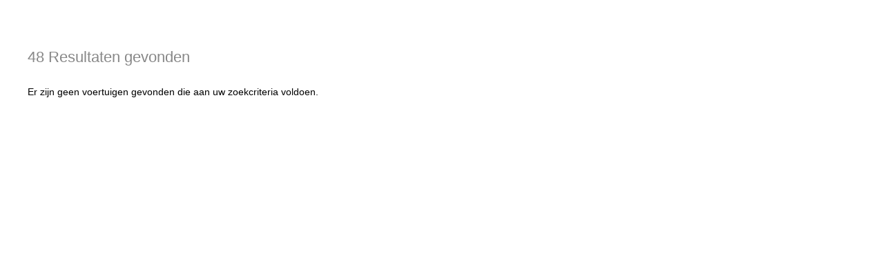

--- FILE ---
content_type: text/html; charset=utf-8
request_url: http://voorraad.autohuismeppel.nl/saved/vehicles/20/
body_size: 4875
content:
<!DOCTYPE html>
<html prefix="og: http://ogp.me/ns#
          fb: http://www.facebook.com/2008/fbml" lang="nl">
	<head>
		<!-- Google tag (gtag.js) -->
<script async src="https://www.googletagmanager.com/gtag/js?id=G-ZHT4FDS3VH"></script>
<script>
	window.dataLayer = window.dataLayer || [];
	function gtag(){dataLayer.push(arguments);}
	gtag('js', new Date());

	gtag('config', 'G-ZHT4FDS3VH');
</script>
		
		<meta name="author" content=""/>
		<meta name="copyright" content="2026 Hexon BV" />
        <meta name="robots" content="index,follow" />

		<title>Voorraadlijst</title>
		<meta charset="UTF-8">
		<meta name="viewport" content="width=device-width, initial-scale=1.0, maximum-scale=3.0, user-scalable=yes" />
		<meta name="apple-mobile-web-app-capable" content="yes" />
		<meta name="apple-mobile-web-app-status-bar-style" content="black" />
		<meta name="title" content="Voorraadlijst">
<meta name="description" content="Voorraad van Autohuis Meppel, Meppel, Autohuis Buursema , Leek">
<meta name="keywords" content="">
		

		<!-- page value fixes an IE9 bug -->
		<link href="/css/font-awesome.min.css" rel="stylesheet" rel="preload">
		<link href="/css/tingle.css" rel="stylesheet">
		<link href="/selectboxit/css/jquery.selectboxit.css" type="text/css" rel="Stylesheet"/>
		<link rel="stylesheet" type="text/css" href="/css/style_base.css?0.3.33&page=saved" />
		<link rel="stylesheet" type="text/css" href="//voorraad.autohuismeppel.nl/css/style_custom.css?497b6dc91b6ee3817bdd1aeeb832ff01" />
		<link href="/selectboxit/css/jquery.selectboxit.css" type="text/css" rel="Stylesheet"/>
		<link href="/slick/slick.css" type="text/css" rel="Stylesheet"/>
		<link href="/slick/slick-theme.css" type="text/css" rel="Stylesheet"/>
		<script type="text/javascript" src="/js/whengine.js?2024043000" charset="UTF-8"></script>
		<script type="text/javascript" src="/js/jquery-2.2.4.min.js"></script>

		<style>
			body {
				margin: 0;
			}
		</style>
	</head>
	<body onload="svmResizeParentFrame();" class="saved">
		
		<!-- voorraadmodule hxid -->
		<div id="svm-canvas">
		<div id="svm-canvas-content" data-custom-iframe-top-height="0" data-api-url="//voorraad.autohuismeppel.nl/api/">

		<whform name="whsearch" class="whsearch-form">

	<div id="pageContainer" class=" ">
		<div id="pageSidebar" class="pageSidebar">
			
		</div>
		<div id="pageContent">
			
			<div id="stockContainer">
	<div id="stock" class="content">
		<div id="resultsTable" class="resultsTable svm-clearfix ">
	<div class="navigation svm-clearfix">
		<div class="sort">
			<span>48 Resultaten gevonden</span>
		</div>
	</div>

	<p>Er zijn geen voertuigen gevonden die aan uw zoekcriteria voldoen.</p>
</div>
	</div>
</div>

			
		</div>
	</div>
	<div style="display: none;"><div class="search-fields">
	
</div></div>
</whform>
		
		
		<section class="semantic-content genericPopin" id="genericPopin" tabindex="-1" role="dialog" >
	<div class="modal-inner">
		<header class="genericPopinTitle"></header>
		<div class="modal-content">
			<div class="message-block genericPopinContent">
				<div class="field full-width">
				</div>
			</div>
		</div>
	</div>
</section>

		</div>
		</div>
		

		<script>
            // Picture element HTML5 shiv
            document.createElement( "picture" );
		</script>
		<script type="text/javascript" src="/js/picturefill.min.js" async></script>
		<script type="text/javascript" src="/js/ios-orientationchange-fix.js" async></script>
		<script type="text/javascript" src="/js/tingle.js" async></script>
		<script type="text/javascript" src="/js/main.js?0.3.33"></script>
		<script type="text/javascript" src="/js/jquery.form.min.js"></script>
        <script type="text/javascript" src="/js/imagesloaded.pkgd.min.js"></script>
		<script type="text/javascript" src="/slick/slick.js"></script>
		

		<script type="text/javascript">
            function showActionPopin(type, sid, message) {
	$('.grecaptcha-badge').css('z-index', '999999');

	if(typeof svm !== 'undefined') {
		var modal = svm.modal({
			footer: true,
			closeMethods: ['overlay', 'button', 'escape'],
			closeLabel: "Close",
			cssClass: ["svm-popin"],
			onClose: function() {
				modal.destroy();
			},
		});
	} else {
		var modal = new tingle.modal({
			footer: true,
			closeMethods: ['overlay', 'button', 'escape'],
			closeLabel: "Close",
			cssClass: ["svm-popin"],
			onClose: function() {
				modal.destroy();
				$('.grecaptcha-badge').css('z-index', 'auto');
			},
		});
	}

	var abslink = '/';
	if(typeof svm !== 'undefined') {
		abslink += svm.getSession() + '/';
	}

	var relativeUrl = "details/" + sid + "/actions/" + type + "/";

	var jqxhr = $.ajax(abslink + "3480/" + relativeUrl);
    jqxhr.done(function() {
		modal.setContent(jqxhr.responseText);
		modal.open();
		svmScrollParentToIframeTop();

		if(type == 'lease_offer_request') {
			eval($("#fin-lease-js").text());
		}
	});

    modal.addFooterBtn('Sluiten', 'tingle-btn tingle-btn--danger button softhover button', function() {
        modal.close();
    });
    modal.addFooterBtn('Verstuur', 'tingle-btn tingle-btn--pull-right tingle-btn--primary button softhover button', function() {
	    if ($("form[name='popup_" + type + "']").length > 0) {
		    var form = $("form[name='popup_" + type + "']").first();
	    } else {
		    var form = $("form[name='" + type + "']").first();
	    }

	    e = "";

		if(e.length > 0) {
		    grecaptcha.ready(function () {
			    try {
				    grecaptcha.execute(e, {
					    action: "submit"
				    }).then(function(e) {
					    // add token to form
					    form.prepend('<input type="hidden" name="g-recaptcha-response" value="' + e + '">');
				    }).then(function() {
					    submitActionPopin(type, message, form, modal);
				    });
			    } catch {
				    $('div#formErrors').replaceWith('<div id="formErrors"><ul><li>reCAPTCHA ongeldig token</li></ul>');
				    $('div#formErrors').show();
			    };
		    });
		} else {
			submitActionPopin(type, message, form, modal);
		}
    });
}

function submitActionPopin(type, message, form, modal) {
	$.ajax({
		type: 'POST',
		url: form.attr('action'),
		data: form.serialize(),
		success: function(response) {
			if(response['succes'] == 'true') {
				$('div#formErrors').hide();
				modal.setContent('<p class="svm-popin-thanks">' + message + '</p>');
				modal.setFooterContent('');
				modal.checkOverflow();

				if(typeof dataLayer !== 'undefined') {
					dataLayer.push({'event': 'formSubmit_'+type, 'eventLabel': " ()"});
				}

				if(typeof ga !== 'undefined') {
					ga('site.send', 'event', {
						'eventCategory': 'formSubmit_'+type,
						'eventAction': 'Submission',
						'eventLabel': " ()",
					});
				}

				$.get('svmact_' + type + '/thanks/');
			} else {
				$('div#formErrors').replaceWith(response['message']);
				$('div#formErrors').show();
			}
		},
		error: function() {
			modal.setContent("Er ging iets mis. Probeer het later aub nog eens.");
			modal.setFooterContent("");
			modal.checkOverflow();
		}
	});
}

function showActionThanksPopin(type, sid, message) {
	if(typeof svm !== 'undefined') {
		var modal = svm.modal({
			footer: true,
			closeMethods: ['overlay', 'button', 'escape'],
			closeLabel: "Close",
			cssClass: ["svm-popin"],
			onClose: function() {
				modal.destroy();
			},
		});
	} else {
		var modal = new tingle.modal({
			footer: true,
			closeMethods: ['overlay', 'button', 'escape'],
			closeLabel: "Close",
			cssClass: ["svm-popin"],
			onClose: function() {
				modal.destroy();
			},
		});
	}

	modal.setContent('<p class="svm-popin-thanks">' + message + '</p>');
	modal.setFooterContent('');
	modal.checkOverflow();
	modal.open();
}

function showContactMePopin(sid) {
    var msg = "Bedankt voor uw contactaanvraag! We hebben uw aanvraag ontvangen en zullen zo spoedig mogelijk contact met u opnemen.";
    showActionPopin("contact_me", sid, msg);
}

function showLeaseOfferRequestPopin(sid) {
    var msg = "Bedankt voor uw offerteaanvraag! We hebben uw aanvraag ontvangen en zullen spoedig met u contact opnemen. ";
    showActionPopin("lease_offer_request", sid, msg);
}

function showOfferRequestPopin(sid){
    var msg = "Bedankt voor uw offerteaanvraag! We hebben uw aanvraag ontvangen en zullen spoedig met u contact opnemen. ";
    showActionPopin("offer_request", sid, msg);
}

function showRequestTestdrivePopin(sid) {
    var msg = "Bedankt voor het aanvragen van een proefrit! We hebben uw aanvraag ontvangen en zullen spoedig met u contact opnemen.";
    showActionPopin("request_testdrive", sid, msg);
}

function showTellAFriendPopin(sid) {
    var msg = "Bedankt voor het aanraden van dit voertuig! We hebben de ontvanger een bericht gestuurd met informatie over dit voertuig.";
    showActionPopin("tell_a_friend", sid, msg);
}

function showContactMeThanksPopin(sid) {
	var msg = "Bedankt voor uw contactaanvraag! We hebben uw aanvraag ontvangen en zullen zo spoedig mogelijk contact met u opnemen.";
	showActionThanksPopin("contact_me", sid, msg);
}

function showLeaseOfferRequestThanksPopin(sid) {
	var msg = "Bedankt voor uw offerteaanvraag! We hebben uw aanvraag ontvangen en zullen spoedig met u contact opnemen. ";
	showActionThanksPopin("lease_offer_request", sid, msg);
}

function showOfferRequestThanksPopin(sid){
	var msg = "Bedankt voor uw offerteaanvraag! We hebben uw aanvraag ontvangen en zullen spoedig met u contact opnemen. ";
	showActionThanksPopin("offer_request", sid, msg);
}

function showRequestTestdriveThanksPopin(sid) {
	var msg = "Bedankt voor het aanvragen van een proefrit! We hebben uw aanvraag ontvangen en zullen spoedig met u contact opnemen.";
	showActionThanksPopin("request_testdrive", sid, msg);
}

function showTellAFriendThanksPopin(sid) {
	var msg = "Bedankt voor het aanraden van dit voertuig! We hebben de ontvanger een bericht gestuurd met informatie over dit voertuig.";
	showActionThanksPopin("tell_a_friend", sid, msg);
}

function svmShowPrintPopup(url) {
    var printwin = window.open(url, "printwin", "width=750,height=700,scrollbars=yes");
    printwin.focus();
}

function showActionPopinDMF(type, sid, message) {
	if(typeof svm !== 'undefined') {
		var modal = svm.modal({
			footer: false,
			closeMethods: ['overlay', 'button', 'escape'],
			closeLabel: "Close",
			cssClass: ["svm-popin", "svm-popin-dmf"],
			onClose: function() {
				modal.destroy();
			},
		});
	} else {
		var modal = new tingle.modal({
			footer: false,
			closeMethods: ['overlay', 'button', 'escape'],
			closeLabel: "Close",
			cssClass: ["svm-popin", "svm-popin-dmf"],
			onClose: function() {
				modal.destroy();
			},
		});
	}

	var abslink = '/';
	if(typeof svm !== 'undefined') {
		abslink += svm.getSession() + '/';
	}

	var relativeUrl = "details/" + sid + "/actions/" + type + "/";

	var jqxhr = $.ajax(abslink + "3480/" + relativeUrl);
	jqxhr.done(function() {
		modal.setContent(jqxhr.responseText);
		modal.open();
		svmScrollParentToIframeTop();
	});
}

            $(document).ready(function() {
                svmBindOpenCloseSidebar(null);
svmBindOnResize();
svmBindOpenCloseViewOptions();
svmBindParentScrollToIframeTop();

function changeModelLabel() {
	if($('select[name=make_string]').val() == '') {
		var modelStringTitle = 'kies eerst een merk...'.charAt(0).toUpperCase() + 'kies eerst een merk...'.slice(1);
	} else {
		var modelStringTitle = 'Selecteer...'.charAt(0).toUpperCase() + 'Selecteer...'.slice(1);
	}

	$('select[name=model_string]').parent().find('.selectboxit-option-first > a').text(modelStringTitle);
	$('select[name=model_string] > option:first-child').text(modelStringTitle);
}

if($('select[name=model_string]').length > 0 && ($('#searchContainer select[name=make_string]').length > 0 || $('.quick-search select[name=make_string]').length > 0)) {
	changeModelLabel();
	if($('select[name=make_string]').val() == '') {
		$('select[name=model_string]').parent().find('.selectboxit-option').hide();
		$('select[name=model_string]').parent().find('.selectboxit-option-first').show();
		$('select[name=model_string]').parent().find('.selectboxit-selected').show();
	} else {
		$('select[name=model_string]').parent().find('.whois_disabled').hide();
	}
} else {
	if($('select[name=model_string]').val() == '') {
		var modelStringTitle = 'Selecteer...'.charAt(0).toUpperCase() + 'Selecteer...'.slice(1);
		$('select[name=model_string]').parent().find('.selectboxit-option-first > a').text(modelStringTitle);
		$('select[name=model_string] > option:first-child').text(modelStringTitle);
	}
}

$("option.whois_disabled").attr('disabled','disabled');

if(typeof $("#svm-canvas select:not('.no-selectboxit')").selectBoxIt == 'function') {
	$("#svm-canvas select:not('.no-selectboxit')").selectBoxIt({
		autoWidth: false,
		viewport: $('#pageContainer'),
	}).data("selectBoxIt");

	if($('select[name=model_string]').length > 0 && ($('#searchContainer select[name=make_string]').length > 0 || $('.quick-search select[name=make_string]').length > 0)) {
		changeModelLabel();
		if($('select[name=make_string]').val() == '') {
			$('select[name=model_string]').parent().find('.selectboxit-option').hide();
			$('select[name=model_string]').parent().find('.selectboxit-option-first').show();
			$('select[name=model_string]').parent().find('.selectboxit-selected').show();
		} else {
			$('select[name=model_string]').parent().find('.whois_disabled').hide();
		}
	}
} else {
	var h = document.getElementsByTagName('head')[0];

	var s = document.createElement('script');
	s.src = 'https://voorraad.autohuismeppel.nl/js/jquery-ui-widget.min.js';
	h.appendChild(s);

	s.onload=function() {
		var s = document.createElement('script');
		s.src= 'https://voorraad.autohuismeppel.nl/selectboxit/js/jquery.selectboxit.min.js';
		h.appendChild(s);

		s.onload=function(){
			$("#svm-canvas select:not('.no-selectboxit')").selectBoxIt({
				autoWidth: false,
			viewport: $('#pageContainer'),
		}).data("selectBoxIt");
			if($('select[name=model_string]').length > 0 && ($('#searchContainer select[name=make_string]').length > 0 || $('.quick-search select[name=make_string]').length > 0)) {
				changeModelLabel();
				if($('select[name=make_string]').val() == '') {
					$('select[name=model_string]').parent().find('.selectboxit-option').hide();
					$('select[name=model_string]').parent().find('.selectboxit-option-first').show();
					$('select[name=model_string]').parent().find('.selectboxit-selected').show();
				} else {
					$('select[name=model_string]').parent().find('.whois_disabled').hide();
				}
			}

			if(typeof window.whois == 'object') {
				whois.onUpdateEnd = function() {
					if($('select[name=model_string]').length > 0 && ($('#searchContainer select[name=make_string]').length > 0 || $('.quick-search select[name=make_string]').length > 0)) {
						changeModelLabel();
					}

					$("#svm-canvas option.whois_disabled").attr('disabled','disabled');
					$("#svm-canvas select:not('.no-selectboxit')").selectBoxIt('refresh');

					if($('select[name=model_string]').length > 0 && ($('#searchContainer select[name=make_string]').length > 0 || $('.quick-search select[name=make_string]').length > 0)) {
						if($('select[name=make_string]').val() == '') {
							$('select[name=model_string]').parent().find('.selectboxit-option').hide();
							$('select[name=model_string]').parent().find('.selectboxit-option-first').show();
							$('select[name=model_string]').parent().find('.selectboxit-selected').show();
						} else {
							$('select[name=model_string]').parent().find('.whois_disabled').hide();
						}
					}
				};
			}
		}
	}
}

svmBindLanguageSelectorActions();
svmBindShowPhotoFeedOnImageClick('a.thumbContainer[data-photo-feed-url], a.vehicleImage[data-photo-feed-url], #fvPhotoContainer, .photoHolderThumbs .thumb');
svmBindRefineActions();

if(typeof window.whois == 'object') {
	whois.onUpdateEnd = function() {
		if($('select[name=model_string]').length > 0 && ($('#searchContainer select[name=make_string]').length > 0 || $('.quick-search select[name=make_string]').length > 0)) {
			changeModelLabel();
		}

		$("#svm-canvas option.whois_disabled").attr('disabled','disabled');
		$("#svm-canvas select:not('.no-selectboxit')").selectBoxIt('refresh');

		if($('select[name=model_string]').length > 0 && ($('#searchContainer select[name=make_string]').length > 0 || $('.quick-search select[name=make_string]').length > 0)) {
			if($('select[name=make_string]').val() == '') {
				$('select[name=model_string]').parent().find('.selectboxit-option').hide();
				$('select[name=model_string]').parent().find('.selectboxit-option-first').show();
				$('select[name=model_string]').parent().find('.selectboxit-selected').show();
			} else {
				$('select[name=model_string]').parent().find('.whois_disabled').hide();
			}
		}
	};
}

$('.price.financial_lease').click(function() {
	showLeaseOfferRequestPopin($(this).data('sid'));
});

$('.priceSecond.financial_lease').click(function() {
	showLeaseOfferRequestPopin($(this).data('sid'));
});

if(sids = svmGetVehicleCookie('saved', false)) {
	for (var i=0;i<sids.length;i++) {
		$('#svm-canvas #saved_'+sids[i]).prop('checked', true);
		$('#svm-canvas #saved_' + sids[i] + '_icon i').removeClass('fa-heart-o');
		$('#svm-canvas #saved_' + sids[i] + '_icon i').addClass('fa-heart');
	}

	if(sids.length > 0) {
		$('#svm-canvas #saved-vehicles').show();
	} else {
		$('#svm-canvas #saved-vehicles').hide();
	}
}

if(sids = svmGetVehicleCookie('compare', false)) {
	for (var i=0;i<sids.length;i++) {
		$('#svm-canvas #compare_'+sids[i]).prop('checked', true);
	}

	if(sids.length > 1) {
		$('#svm-canvas #resultsTable').addClass('compare');
	} else {
		$('#svm-canvas #resultsTable').removeClass('compare');
	}
}

if(typeof svmCheckCompareButton == 'function') {
	svmCheckCompareButton();
}

if(typeof svmCheckSavedButton == 'function') {
	svmCheckSavedButton();
}

if(typeof svmResizeParentFrame == 'function') {
	svmResizeParentFrame();
}

if(typeof svmCheckSIDRedirect == 'function') {
	svmCheckSIDRedirect();
}

if(typeof svmCheckSearchAccessoires == 'function') {
	svmCheckSearchAccessoires();
}

if(typeof svmBindSearchAccessoires == 'function') {
	svmBindSearchAccessoires();
}

setTimeout(function(){
	svmResizeParentFrame();
	setTimeout(function(){
		svmResizeParentFrame();
	}, 1000);
}, 1000);

categoryChanged($('select[name=categorie]').val());

$('#svmFilterOpen').on('click', function(e) {
	e.preventDefault();
	svmOpenSidebar(sidebarElements);
});

svmCheckSIDRedirect();

                if(typeof dataLayer !== 'undefined') {
                    dataLayer.push({"language":"nl"});
                }

                function resizeSvmCanvas(width) {
                    $('#svm-canvas').removeClass();
                    var classes = '';
                    if($("#pageContainer").hasClass('detailsPrint')) {
                        classes += ' svm-canvas-1120';
                        classes += ' svm-canvas-1250';
                        classes += ' svm-canvas-1300';
                        classes += ' svm-canvas-1460';
                    } else {
                        width <= 480 ? classes += ' svm-canvas-480' : '';
                        width <= 560 ? classes += ' svm-canvas-560' : '';
                        width <= 720 ? classes += ' svm-canvas-720' : '';
                        width <= 768 ? classes += ' svm-canvas-768' : '';
                        width <= 960 ? classes += ' svm-canvas-960' : '';
                        width <= 1120 ? classes += ' svm-canvas-1120' : '';
                        width <= 1250 ? classes += ' svm-canvas-1250' : '';
                        width <= 1300 ? classes += ' svm-canvas-1300' : '';
                        width <= 1460 ? classes += ' svm-canvas-1460' : '';
                    }
                    $("#svm-canvas-content").attr('class', classes);
                }

	            resizeSvmCanvas($('#svm-canvas').width());

                //onResize
                $(window).resize(function(){
                    resizeSvmCanvas($('#svm-canvas').width());
                });
            });
		</script>

		<script>
	(function(i,s,o,g,r,a,m){i['GoogleAnalyticsObject']=r;i[r]=i[r]||function(){
	(i[r].q=i[r].q||[]).push(arguments)},i[r].l=1*new Date();a=s.createElement(o),
	m=s.getElementsByTagName(o)[0];a.async=1;a.src=g;m.parentNode.insertBefore(a,m)
	})(window,document,'script','//www.google-analytics.com/analytics.js','ga');
</script>
<script>
	ga('create', 'UA-74050594-1', 'auto', 'site');
	ga('site.send', 'event', {
		'eventCategory': 'language',
		'eventAction': 'nl'
	});
	ga('set', 'forceSSL', true);
	ga('set', 'anonymizeIp', true);
	ga('site.send', 'pageview');
</script>
	</body>
</html>


--- FILE ---
content_type: text/css;charset=utf-8
request_url: http://voorraad.autohuismeppel.nl/css/tingle.css
body_size: 1673
content:
/* ----------------------------------------------------------- */
/* == tingle v0.10.0 */
/* ----------------------------------------------------------- */

.tingle-modal *,
.svm-popin .tingle-modal *,
#svm-canvas .tingle-modal * {
  box-sizing: border-box;
}

.tingle-modal,
.svm-popin .tingle-modal,
#svm-canvas .tingle-modal {
  position: fixed;
  top: 0;
  right: 0;
  bottom: 0;
  left: 0;
  z-index: 1000;
  display: -webkit-box;
  display: -ms-flexbox;
  display: flex;
  visibility: hidden;
  -webkit-box-orient: vertical;
  -webkit-box-direction: normal;
  -ms-flex-direction: column;
  flex-direction: column;
  -webkit-box-align: center;
  -ms-flex-align: center;
  align-items: center;
  overflow: hidden;
  background: rgba(0, 0, 0, .8);
  opacity: 0;
  cursor: pointer;
  -webkit-transition: -webkit-transform .2s ease;
  transition: -webkit-transform .2s ease;
  transition: transform .2s ease;
  transition: transform .2s ease, -webkit-transform .2s ease;
}

/* confirm and alerts
-------------------------------------------------------------- */

.tingle-modal--confirm .tingle-modal-box,
.svm-popin .tingle-modal--confirm .tingle-modal-box,
#svm-canvas .tingle-modal--confirm .tingle-modal-box {
  text-align: center;
}

/* modal
-------------------------------------------------------------- */

.tingle-modal--noOverlayClose,
.svm-popin .tingle-modal--noOverlayClose,
#svm-canvas .tingle-modal--noOverlayClose {
  cursor: default;
}

.tingle-modal--noClose .tingle-modal__close,
.svm-popin .tingle-modal--noClose .tingle-modal__close,
#svm-canvas .tingle-modal--noClose .tingle-modal__close {
  display: none;
}

.tingle-modal__close,
.svm-popin .tingle-modal__close,
#svm-canvas .tingle-modal__close {
  position: fixed;
  top: 10px;
  right: 28px;
  z-index: 1000;
  padding: 0;
  width: 5rem;
  height: 5rem;
  border: none;
  background-color: transparent;
  color: #f0f0f0;
  font-size: 6rem;
  font-family: monospace;
  line-height: 1;
  cursor: pointer;
  -webkit-transition: color .3s ease;
  transition: color .3s ease;
}

.tingle-modal__closeLabel,
.svm-popin .tingle-modal__closeLabel,
#svm-canvas .tingle-modal__closeLabel {
  display: none;
}

.tingle-modal__close:hover,
.svm-popin .tingle-modal__close:hover,
#svm-canvas .tingle-modal__close:hover {
  color: #fff;
}

.tingle-modal-box,
.svm-popin .tingle-modal-box,
#svm-canvas .tingle-modal-box {
  position: relative;
  -ms-flex-negative: 0;
  flex-shrink: 0;
  margin-top: 100px;
  margin-bottom: auto;
  width: 60%;
  border-radius: 4px;
  background: #fff;
  opacity: 1;
  cursor: auto;
  -webkit-transition: -webkit-transform .3s cubic-bezier(.175, .885, .32, 1.275);
  transition: -webkit-transform .3s cubic-bezier(.175, .885, .32, 1.275);
  transition: transform .3s cubic-bezier(.175, .885, .32, 1.275);
  transition: transform .3s cubic-bezier(.175, .885, .32, 1.275), -webkit-transform .3s cubic-bezier(.175, .885, .32, 1.275);
  -webkit-transform: scale(.8);
  -ms-transform: scale(.8);
  transform: scale(.8);
}

.tingle-modal-box__content,
.svm-popin .tingle-modal-box__content,
#svm-canvas .tingle-modal-box__content {
  padding: 3rem 3rem;
}

.tingle-modal-box__footer,
.svm-popin .tingle-modal-box__footer,
#svm-canvas .tingle-modal-box__footer {
  padding: 1.5rem 2rem;
  width: auto;
  border-bottom-right-radius: 4px;
  border-bottom-left-radius: 4px;
  background-color: #f5f5f5;
  cursor: auto;
}

.tingle-modal-box__footer::after,
.svm-popin .tingle-modal-box__footer::after,
#svm-canvas .tingle-modal-box__footer::after {
  display: table;
  clear: both;
  content: "";
}

.tingle-modal-box__footer--sticky,
.svm-popin .tingle-modal-box__footer--sticky,
#svm-canvas .tingle-modal-box__footer--sticky {
  position: fixed;
  bottom: -200px; /* TODO : find a better way */
  z-index: 10001;
  opacity: 1;
  -webkit-transition: bottom .3s ease-in-out .3s;
  transition: bottom .3s ease-in-out .3s;
}

/* state
-------------------------------------------------------------- */

.tingle-enabled,
.svm-popin .tingle-enabled,
#svm-canvas .tingle-enabled {
  overflow: hidden;
  height: 100%;
}

.tingle-modal--visible .tingle-modal-box__footer,
.svm-popin .tingle-modal--visible .tingle-modal-box__footer,
#svm-canvas .tingle-modal--visible .tingle-modal-box__footer {
  bottom: 0;
}

.tingle-enabled .tingle-content-wrapper,
.svm-popin .tingle-enabled .tingle-content-wrapper,
#svm-canvas .tingle-enabled .tingle-content-wrapper {
  -webkit-filter: blur(15px);
  filter: blur(15px);
}

.tingle-modal--visible,
.svm-popin .tingle-modal--visible,
#svm-canvas .tingle-modal--visible {
  visibility: visible;
  opacity: 1;
}

.tingle-modal--visible .tingle-modal-box,
.svm-popin .tingle-modal--visible .tingle-modal-box,
#svm-canvas .tingle-modal--visible .tingle-modal-box {
  -webkit-transform: scale(1);
  -ms-transform: scale(1);
  transform: scale(1);
}

.tingle-modal--overflow,
.svm-popin .tingle-modal--overflow,
#svm-canvas .tingle-modal--overflow {
  overflow-y: scroll;
  padding-top: 8vh;
}

/* btn
-------------------------------------------------------------- */

.tingle-btn,
.svm-popin .tingle-btn,
#svm-canvas .tingle-btn {
  display: inline-block;
  margin: 0 .5rem;
  padding: 1rem 2rem;
  border: none;
  background-color: grey;
  box-shadow: none;
  color: #fff;
  vertical-align: middle;
  text-decoration: none;
  font-size: inherit;
  font-family: inherit;
  line-height: normal;
  cursor: pointer;
  -webkit-transition: background-color .4s ease;
  transition: background-color .4s ease;
}

.tingle-btn--primary,
.svm-popin .tingle-btn--primary,
#svm-canvas .tingle-btn--primary {
  background-color: #3498db;
}

.tingle-btn--danger,
.svm-popin .tingle-btn--danger,
#svm-canvas .tingle-btn--danger {
  background-color: #e74c3c;
}

.tingle-btn--default,
.svm-popin .tingle-btn--default,
#svm-canvas .tingle-btn--default {
  background-color: #34495e;
}

.tingle-btn--pull-left,
.svm-popin .tingle-btn--pull-left,
#svm-canvas .tingle-btn--pull-left {
  float: left;
}

.tingle-btn--pull-right,
.svm-popin .tingle-btn--pull-right,
#svm-canvas .tingle-btn--pull-right {
  float: right;
}

/* responsive
-------------------------------------------------------------- */

@media (max-width : 540px) {
  .tingle-modal-box,
  .svm-popin .tingle-modal-box,
  #svm-canvas .tingle-modal-box {
    width: auto;
    border-radius: 0;
    margin-top: auto;
  }

  .tingle-modal,
  .svm-popin .tingle-modal,
  #svm-canvas .tingle-modal {
    top: 60px;
    display: block;
    width: 100%;
  }

  .tingle-modal--noClose,
  .svm-popin .tingle-modal--noClose,
  #svm-canvas .tingle-modal--noClose {
    top: 0;
  }

  .tingle-modal--overflow,
  .svm-popin .tingle-modal--overflow,
  #svm-canvas .tingle-modal--overflow {
    padding: 0;
  }

  .tingle-modal-box__footer .tingle-btn,
  .svm-popin .tingle-modal-box__footer .tingle-btn,
  #svm-canvas .tingle-modal-box__footer .tingle-btn {
    display: block;
    float: none;
    margin-bottom: 1rem;
    width: 100%;
  }

  .tingle-modal__close,
  .svm-popin .tingle-modal__close,
  #svm-canvas .tingle-modal__close {
    top: 0;
    right: 0;
    left: 0;
    display: block;
    width: 100%;
    height: 60px;
    border: none;
    background-color: #2c3e50;
    box-shadow: none;
    color: #fff;
    line-height: 55px;
  }

  .tingle-modal__closeLabel,
  .svm-popin .tingle-modal__closeLabel,
  #svm-canvas .tingle-modal__closeLabel {
    display: inline-block;
    vertical-align: middle;
    font-size: 1.5rem;
    font-family: -apple-system, BlinkMacSystemFont, "Segoe UI", "Roboto", "Oxygen", "Ubuntu", "Cantarell", "Fira Sans", "Droid Sans", "Helvetica Neue", sans-serif;
  }

  .tingle-modal__closeIcon,
  .svm-popin .tingle-modal__closeIcon,
  #svm-canvas .tingle-modal__closeIcon {
    display: inline-block;
    margin-right: .5rem;
    vertical-align: middle;
    font-size: 4rem;
  }
}


--- FILE ---
content_type: text/css;charset=utf-8
request_url: http://voorraad.autohuismeppel.nl/css/style_base.css?0.3.33&page=saved
body_size: 17207
content:
#svm-canvas li{display:list-item}#svm-canvas script{display:none}.svm-popin>*,#svm-canvas>*{color:#000}#svm-canvas article,#svm-canvas aside,#svm-canvas details,#svm-canvas figcaption,#svm-canvas figure,#svm-canvas footer,#svm-canvas header,#svm-canvas hgroup,#svm-canvas menu,#svm-canvas nav,#svm-canvas section,#svm-canvas div:not([class^="vivition"]),#svm-canvas form,#svm-canvas ul{text-align:left;display:block}#svm-canvas body{line-height:1}#svm-canvas ol,#svm-canvas ul{list-style:none}#svm-canvas blockquote,#svm-canvas q{quotes:none}#svm-canvas blockquote:before,#svm-canvas blockquote:after,#svm-canvas q:before,#svm-canvas q:after{content:'';content:none}#svm-canvas table{border-collapse:collapse;border-spacing:0}#svm-canvas table tr{display:table-row}#svm-canvas table tr td{display:table-cell}#svm-canvas .arrow-star,#svm-canvas .gallist-th-large,#svm-canvas .gallist-th-list{font-size:22px}
/*! normalize.css v2.1.2 | MIT License | git.io/normalize */
 #svm-canvas article,.svm-popin article,#svm-canvas aside,.svm-popin aside,#svm-canvas details,.svm-popin details,#svm-canvas figcaption,.svm-popin figcaption,#svm-canvas figure,.svm-popin figure,#svm-canvas footer,.svm-popin footer,#svm-canvas header,.svm-popin header,#svm-canvas hgroup,.svm-popin hgroup,#svm-canvas main,.svm-popin main,#svm-canvas nav,.svm-popin nav,#svm-canvas section,.svm-popin section,#svm-canvas summary,.svm-popin summary{display:block}#svm-canvas audio,.svm-popin audio,#svm-canvas canvas,.svm-popin canvas,#svm-canvas video,.svm-popin video{display:inline-block}#svm-canvas audio:not([controls]),.svm-popin audio:not([controls]){display:none;height:0}#svm-canvas [hidden],.svm-popin [hidden]{display:none}#svm-canvas,.svm-popin{font-family:sans-serif;-ms-text-size-adjust:100%;-webkit-text-size-adjust:100%}#svm-canvas,.svm-popin{margin:0}#svm-canvas a:focus,.svm-popin a:focus{outline:thin dotted}#svm-canvas a:active,.svm-popin a:active,#svm-canvas a:hover,.svm-popin a:hover{outline:0}#svm-canvas h1,.svm-popin h1{font-size:2em;margin:.67em 0}#svm-canvas abbr[title],.svm-popin abbr[title]{border-bottom:1px dotted}#svm-canvas b,.svm-popin b,#svm-canvas strong,.svm-popin strong{font-weight:700}#svm-canvas dfn,.svm-popin dfn{font-style:italic}#svm-canvas hr,.svm-popin hr{-moz-box-sizing:content-box;box-sizing:content-box;height:0}#svm-canvas mark,.svm-popin mark{background:#ff0;color:#000}#svm-canvas code,.svm-popin code,#svm-canvas kbd,.svm-popin kbd,#svm-canvas pre,.svm-popin pre,#svm-canvas samp,.svm-popin samp{font-family:monospace,serif;font-size:1em}#svm-canvas pre,.svm-popin pre{white-space:pre-wrap}#svm-canvas q,.svm-popin q{quotes:"\201C" "\201D" "\2018" "\2019"}#svm-canvas small,.svm-popin small{font-size:80%}#svm-canvas sub,.svm-popin sub,#svm-canvas sup,.svm-popin sup{font-size:75%;line-height:0;position:relative;vertical-align:baseline}#svm-canvas sup,.svm-popin sup{top:-.5em}#svm-canvas sub,.svm-popin sub{bottom:-.25em}#svm-canvas img,.svm-popin img{border:0}#svm-canvas svg:not(:root),.svm-popin svg:not(:root){overflow:hidden}#svm-canvas figure,.svm-popin figure{margin:0}#svm-canvas fieldset,.svm-popin fieldset{border:1px solid silver;margin:0 2px;padding:.35em .625em .75em}#svm-canvas legend,.svm-popin legend{border:0;padding:0}#svm-canvas button,.svm-popin button,#svm-canvas input,.svm-popin input,#svm-canvas select,.svm-popin select,#svm-canvas textarea,.svm-popin textarea{font-family:inherit;font-size:100%;margin:0}#svm-canvas button,.svm-popin button,#svm-canvas input,.svm-popin input{line-height:normal}#svm-canvas button,.svm-popin button,#svm-canvas select,.svm-popin select{text-transform:none}#svm-canvas button,.svm-popin button,#svm-canvas input[type="button"],.svm-popin input[type="button"],#svm-canvas input[type="reset"],.svm-popin input[type="reset"],#svm-canvas input[type="submit"],.svm-popin input[type="submit"]{-webkit-appearance:button;cursor:pointer}#svm-canvas button[disabled],.svm-popin button[disabled],#svm-canvas input[disabled],.svm-popin button[disabled]{cursor:default}#svm-canvas input[type="checkbox"],.svm-popin input[type="checkbox"],#svm-canvas input[type="radio"],.svm-popin input[type="radio"]{box-sizing:border-box;padding:0}#svm-canvas input[type="search"],.svm-popin input[type="search"]{-webkit-appearance:textfield;-moz-box-sizing:content-box;-webkit-box-sizing:content-box;box-sizing:content-box}#svm-canvas input[type="search"]::-webkit-search-cancel-button,.svm-popin input[type="search"]::-webkit-search-cancel-button,#svm-canvas input[type="search"]::-webkit-search-decoration,.svm-popin input[type="search"]::-webkit-search-decoration{-webkit-appearance:none}#svm-canvas button::-moz-focus-inner,.svm-popin button::-moz-focus-inner,#svm-canvas input::-moz-focus-inner,.svm-popin input::-moz-focus-inner{border:0;padding:0}#svm-canvas textarea,.svm-popin textarea{overflow:auto;vertical-align:top}#svm-canvas table,.svm-popin table{border-collapse:collapse;border-spacing:0}@font-face{font-family:'arrows';src:url(../fonts/arrows.eot?-cbme7z);src:url('../fonts/arrows.eot?#iefix-cbme7z') format('embedded-opentype'),url(../fonts/arrows.woff?-cbme7z) format('woff'),url(../fonts/arrows.ttf?-cbme7z) format('truetype'),url('../fonts/arrows.svg?-cbme7z#arrows') format('svg');font-weight:400;font-style:normal;font-display:swap}#svm-canvas [class^="arrow-"],#svm-canvas [class*=" arrow-"]{font-family:'arrows';speak:none;font-style:normal;font-weight:400;font-variant:normal;text-transform:none;line-height:1;-webkit-font-smoothing:antialiased;-moz-osx-font-smoothing:grayscale}#svm-canvas .arrow-arrow-left:before{content:"\f060"}#svm-canvas .arrow-arrow-right:before{content:"\f061"}#svm-canvas .arrow-arrow-up:before{content:"\f062"}#svm-canvas .arrow-arrow-down:before{content:"\f063"}#svm-canvas .arrow-angle-double-left:before{content:"\f100"}#svm-canvas .arrow-angle-double-right:before{content:"\f101"}#svm-canvas .arrow-angle-double-up:before{content:"\f102"}#svm-canvas .arrow-angle-double-down:before{content:"\f103"}#svm-canvas .arrow-angle-left:before{content:"\f104"}#svm-canvas .arrow-angle-right:before{content:"\f105"}#svm-canvas .arrow-angle-up:before{content:"\f106"}#svm-canvas .arrow-angle-down:before{content:"\f107"}#svm-canvas .arrow-retweet:before{content:"\f079"}#svm-canvas .arrow-star:before{content:"\2605"}#svm-canvas .arrow-list:before{content:"\2630"}#svm-canvas [class^="gear"],#svm-canvas [class*=" gear"]{font-family:'gear';speak:none;font-style:normal;font-weight:400;font-variant:normal;text-transform:none;line-height:1;-webkit-font-smoothing:antialiased;-moz-osx-font-smoothing:grayscale}@font-face{font-family:'Open Sans';font-style:normal;font-weight:400;src:local(''),url(../fonts/open-sans-v26-latin-regular.woff2) format('woff2'),url(../fonts/open-sans-v26-latin-regular.woff) format('woff');font-display:swap}body{min-width:100%}#svm-canvas{color:#000;display:block;font-weight:400;box-sizing:initial;font-family:'Open Sans',Verdana;font-display:swap;font-size:14px;line-height:22px}#svm-canvas input[type="text"],.svm-popin input[type="text"],#svm-canvas textarea,.svm-popin textarea{border:1px solid #d7d7d7;border-radius:0;box-sizing:border-box}#svm-canvas .button,.svm-popin .button,#svm-canvas a.button,.svm-popin a.button,#svm-canvas input.button,.svm-popin input.button{width:unset;height:unset;line-height:unset;cursor:pointer;display:inline-block;text-align:center;border-radius:0;font-weight:700;text-decoration:none}@font-face{font-family:"kenteken";src:url(/fonts/kenteken-webfont.woff2) format("woff2"),url(/fonts/kenteken-webfont.woff) format("woff");font-weight:400;font-style:normal;font-display:swap}#svm-canvas .fa{font-family:FontAwesome}#svm-canvas{position:relative;width:1440px;max-width:100%;margin:auto;min-width:auto}.svm-popin .popin{margin:0;padding:0;border:0;font-size:100%;font:inherit;vertical-align:baseline;overflow:hidden}#svm-canvas form,.svm-popin form{margin:0;padding:0;border:0;vertical-align:baseline}#svm-canvas h1,.svm-popin h1{padding:0;border:0;font-size:100%;font:inherit;vertical-align:baseline;font-weight:700}#svm-canvas h2{margin:0;padding:0;border:0;font-size:100%;font:inherit;vertical-align:baseline;font-weight:700}#svm-canvas h4{padding:0;border:0;font-size:100%;font:inherit;vertical-align:baseline}#svm-canvas a,.svm-popin a{margin:0;padding:0;border:0;font-size:100%;font:inherit;vertical-align:baseline;text-decoration:underline}#svm-canvas a img,.svm-popin a img{border:none}#svm-canvas a.languageFlag img{width:36px;height:36px;margin:2px}#svm-canvas th,.svm-popin th{font-weight:700;text-align:left}#svm-canvas div.svm-price a,.svm-popin div.svm-price a{text-decoration:none}#svm-canvas div.priceSecond,.svm-popin div.priceSecond{display:inline-block;float:right;text-align:right;clear:both;white-space:nowrap;overflow:hidden;text-overflow:ellipsis}#svm-canvas div.priceSecond span.price_with_currency,.svm-popin div.priceSecond span.price_with_currency{white-space:nowrap;font-weight:700}#svm-canvas div.priceSecond span.price_btw,.svm-popin div.priceSecond span.price_btw{display:inline;font-size:.7em;font-weight:700}#svm-canvas div.priceSecond span.price_credit,.svm-popin div.priceSecond span.price_credit{font-size:.8em;font-weight:700}#svm-canvas div.priceSecond a,.svm-popin div.priceSecond a{text-decoration:none}#svm-canvas div.vehicle_prep_costs,.svm-popin div.vehicle_prep_costs{position:relative;float:right;margin-top:20px;margin-right:10px}#svm-canvas div.vehicle_prep_costs span,.svm-popin div.vehicle_prep_costs span{font-weight:700;margin-left:5px}#svm-canvas div.price_special_from,.svm-popin div.price_special_from{text-decoration:line-through;font-weight:400;font-size:14px;white-space:nowrap;text-align:right}#svm-canvas div.price_special_for{white-space:nowrap;font-size:22px}#svm-canvas div.languageFlagsContainer{height:32px;width:56px;position:relative;float:left}#svm-canvas div.languageFlagsContainer div.languageFlags{position:absolute;top:0;right:0;overflow:hidden;max-width:30px;height:21px;margin:16px 0 16px 0;width:100%;z-index:10}#svm-canvas div.languageFlagsContainer div.languageFlags.open{border-radius:4px;overflow:visible;padding:3px;background-color:#f0f0f0;border:1px solid #d7d7d7;height:auto;margin-top:2px;margin-left:4px;max-height:none}#svm-canvas div.languageFlagsContainer{position:relative;float:right}#svm-canvas div.field div.field-min,.svm-popin div.field div.field-min{width:48%;float:left;margin-right:2%}#svm-canvas div.field div.field-max,.svm-popin div.field div.field-max{width:48%;float:left;margin-left:2%}#svm-canvas div.languageFlags.open a{padding:0 0 3px 0}#svm-canvas .error,.svm-popin .error{color:red;font-style:italic}#svm-canvas .thumb{margin:0;cursor:pointer}#svm-canvas span.price_special_from_text,.svm-popin span.price_special_from_text{display:none}#svm-canvas span.price_special_for_text,.svm-popin span.price_special_for_text{display:none}#svm-canvas .energy-icon{background:red;display:block;width:26px;position:relative;zoom:initial;height:20px}#svm-canvas div#detailsContainer #svm-blocks #svm-block-specifications ul li.energylabel>span.value{position:relative;top:3px}#svm-canvas .energy-icon::before{content:"A";color:#fff;font-size:16px;position:absolute;left:5px;top:1px;line-height:18px;font-weight:700}#svm-canvas .energy-icon::after{content:"";display:inline-block;right:-7px;position:absolute;top:3px;border-style:solid;border-width:0 0 14px 14px;height:0;width:0;border-color:#fff0;border-bottom-color:red;transform:rotate(-45deg)}#svm-canvas .icon-energylabel_A{background:#039046}#svm-canvas .icon-energylabel_A::after{border-bottom-color:#039046}#svm-canvas .icon-energylabel_B{background:#58ab46}#svm-canvas .icon-energylabel_B::after{border-bottom-color:#58ab46}#svm-canvas .icon-energylabel_C{background:#b0c836}#svm-canvas .icon-energylabel_C::after{border-bottom-color:#b0c836}#svm-canvas .icon-energylabel_D{background:#feeb00}#svm-canvas .icon-energylabel_D::after{border-bottom-color:#feeb00}#svm-canvas .icon-energylabel_E{background:#fecd07}#svm-canvas .icon-energylabel_E::after{border-bottom-color:#fecd07}#svm-canvas .icon-energylabel_F{background:#f19520}#svm-canvas .icon-energylabel_F::after{border-bottom-color:#f19520}#svm-canvas .icon-energylabel_G{background:#e11f26}#svm-canvas .icon-energylabel_G::after{border-bottom-color:#e11f26}#svm-canvas .icon-energylabel_A::before{content:"A"}#svm-canvas .icon-energylabel_B::before{content:"B"}#svm-canvas .icon-energylabel_C::before{content:"C"}#svm-canvas .icon-energylabel_D::before{content:"D"}#svm-canvas .icon-energylabel_E::before{content:"E"}#svm-canvas .icon-energylabel_F::before{content:"F"}#svm-canvas .icon-energylabel_G::before{content:"G"}#svm-canvas .lang-flag{display:block;background-repeat:no-repeat;background-image:url(/img/lang_flags/lang_flags.png);width:30px;height:21px}#svm-canvas .lang-flag_de{background-position:0 0}#svm-canvas .lang-flag_en{background-position:-30px 0}#svm-canvas .lang-flag_nl{background-position:-60px 0}#svm-canvas .lang-flag_pl{background-position:-90px 0}#svm-canvas .lang-flag_fr{background-position:-120px 0}#svm-canvas .lang-flag_es{background-position:-150px 0}#svm-canvas .lang-flag_ru{background-position:-180px 0}#svm-canvas .lang-flag_dk{background-position:-210px 0}#svm-canvas .separator{color:#ccc}#svm-canvas #svm-loading-container{width:100%;height:100%;background:#fff;display:none;position:absolute;z-index:9999;left:0;top:0;opacity:.8}#svm-canvas section.semantic-content header,.svm-popin section.semantic-content header{position:relative;margin-top:14px;margin-bottom:7px;font-weight:700;height:23px;line-height:23px}.svm-popin .svm-clearfix:after,#svm-canvas .svm-clearfix:after{content:".";display:block;height:0;clear:both;visibility:hidden}div.tingle-modal.svm-popin{z-index:99999}#svm-canvas .selectboxit .selectboxit-option-icon-container{margin:0}#svm-canvas .selectboxit-text{text-indent:10px}.lg-outer .lg-video{position:absolute;top:0;left:0}#svm-canvas .resultsTable div.saveCompare input[type=checkbox],#svm-canvas div#detailsContainer .mainBlocks div.saveCompare input[type=checkbox],#svm-canvas div#stockContainer .resultsTable div.saveCompare input[type=checkbox],#svm-canvas #svm-canvas-content input[type="checkbox"]{position:absolute;left:-9999px}#svm-canvas .resultsTable div.saveCompare input[type=checkbox]+label,#svm-canvas div#detailsContainer .mainBlocks div.saveCompare input[type=checkbox]+label,#svm-canvas div#stockContainer .resultsTable div.saveCompare input[type=checkbox]+label,#svm-canvas #svm-canvas-content input[type="checkbox"]+label{padding-left:30px;position:relative;cursor:pointer;margin:0 4px 0 0;display:block;font-style:normal;font-weight:500;font-size:16px;line-height:27px;color:#323232}#svm-canvas .resultsTable div.saveCompare input[type=checkbox]+label::before,#svm-canvas div#detailsContainer .mainBlocks div.saveCompare input[type=checkbox]+label::before,#svm-canvas div#stockContainer .resultsTable div.saveCompare input[type=checkbox]+label::before,#svm-canvas #svm-canvas-content input[type="checkbox"]+label::before{border:2px solid #E5E5E5;width:16px;height:16px;content:'';display:block;position:absolute;top:px;left:0;background-color:#fff;cursor:pointer}#svm-canvas .resultsTable div.saveCompare input[type=checkbox]:checked+label::after,#svm-canvas div#detailsContainer .mainBlocks div.saveCompare input[type=checkbox]:checked+label::after,#svm-canvas div#stockContainer .resultsTable div.saveCompare input[type=checkbox]:checked+label::after,#svm-canvas #svm-canvas-content input[type=checkbox]:checked+label::after{content:'';display:block;position:absolute;top:4px;left:3px;width:12px;height:12px;border:1px solid #ccc;cursor:pointer}#svm-canvas .resultsTable div.saveCompare input[type=checkbox]+label,#svm-canvas div#detailsContainer .mainBlocks div.saveCompare input[type=checkbox]+label,#svm-canvas div#stockContainer .resultsTable div.saveCompare input[type=checkbox]+label{padding-left:30px;width:85px}#svm-canvas .resultsTable div.saveCompare input[type=checkbox]+label span,#svm-canvas div#detailsContainer .mainBlocks div.saveCompare input[type=checkbox]+label span,#svm-canvas div#stockContainer .resultsTable div.saveCompare input[type=checkbox]+label span,#svm-canvas .resultsTable div.saveCompare input[type=checkbox]+label a,#svm-canvas div#detailsContainer .mainBlocks div.saveCompare input[type=checkbox]+label a,#svm-canvas div#stockContainer .resultsTable div.saveCompare input[type=checkbox]+label a{font-size:14px;line-height:27px;color:#767676}#svm-canvas div#stockContainer .resultsTable div.saveCompare input[type=checkbox]+label a,#svm-canvas div#stockContainer .resultsTable div.saveCompare input[type=checkbox]+label span{position:relative;top:-3px}#svm-canvas .resultsTable div.saveCompare input[type=checkbox]:checked+label::after,#svm-canvas div#detailsContainer .mainBlocks div.saveCompare input[type=checkbox]:checked+label::after,#svm-canvas div#stockContainer .resultsTable div.saveCompare input[type=checkbox]:checked+label::after,#svm-canvas #svm-canvas-content input[type=checkbox]:checked+label::after,#svm-canvas .resultsTable div.saveCompare input[type=checkbox]+label:hover::after,#svm-canvas div#detailsContainer .mainBlocks div.saveCompare input[type=checkbox]+label:hover::after,#svm-canvas div#stockContainer .resultsTable div.saveCompare input[type=checkbox]+label:hover::after,#svm-canvas #svm-canvas-content input[type=checkbox]+label:hover::after{content:'';display:block;position:absolute;top:4px;left:3px;width:12px;height:12px;border:1px solid #ccc;cursor:pointer}#svm-canvas div.saveCompare.none{display:none!important}#svm-canvas div.saveCompare.saveonly label{display:none!important}#svm-canvas div.saveCompare.saveonly{height:32px}#svm-canvas div.saveCompare.compareonly>a{display:none!important}#svm-canvas .svm-acc_icon .svm-acc_icon_tooltip{z-index:99}#svm-canvas div#pageContainer{position:relative;overflow:hidden;width:100%;margin:0}#svm-canvas div#pageContainer div#pageContent{padding:20px;box-sizing:border-box}#svm-canvas div#pageContainer div#pageContent div#pageHeader{position:relative;min-height:54px;display:block;width:99%;margin:0 .5%;box-sizing:border-box}#svm-canvas div#pageContainer div#pageContent div#pageHeader div.actions{float:right;display:inline-block}#svm-canvas div#pageContainer div.overlay{display:none;width:100%;height:100%;position:absolute;left:0;top:0;z-index:15}#svm-canvas div#pageContainer div.overlay.visible{display:block}#svm-canvas div#pageContainer div.pageSidebar{position:absolute;top:0;width:25%;z-index:20;box-sizing:border-box}#svm-canvas div#pageContainer.pageSidebar div#pageContent{padding-left:25%}#svm-canvas div#pageContainer.pageSidebar div#pageContent div#pageHeader div.actions{float:left;display:inline-block;line-height:1.2em}#svm-canvas div#pageContainer.sidebarClosed div#pageContent{padding-left:0;padding-right:0}#svm-canvas #svm-canvas-content.svm-canvas-720 div#pageContainer div#pageContent div#pageHeader a.button span{display:none}#svm-canvas #svm-canvas-content.svm-canvas-720 div#pageContainer div#pageContent div#pageHeader a.button span{display:none}#svm-canvas div.navigation a.button i.fa-heart-o{color:#002C5F}#svm-canvas div.navigation a.button i.fa-heart{color:#E63312}#svm-canvas #svm-canvas-content.svm-canvas-960 div#pageContainer div#pageContent.leftsidebar{padding-left:25%;width:75%}#svm-canvas #svm-canvas-content.svm-canvas-960 div#pageContainer div.pageSidebar{width:25%}#svm-canvas #svm-canvas-content.svm-canvas-768 div#pageContainer div#pageContent.leftsidebar{padding:0 4%;width:100%;box-sizing:border-box;height:auto!important}#svm-canvas #svm-canvas-content.svm-canvas-768 div#pageContainer.pageSidebar div#pageContent{padding-left:20px}#svm-canvas #svm-canvas-content.svm-canvas-768 div#pageContainer.sidebarClosed div#pageContent{padding-right:20px}#svm-canvas #svm-canvas-content.svm-canvas-768 div#pageContainer div.pageSidebar{width:100%;padding:40px 0;height:100%;left:0;top:0;z-index:999;position:absolute;box-sizing:border-box;overflow:hidden;display:block}#svm-canvas #svm-canvas-content.svm-canvas-768 div#pageContainer.sidebarClosed div.pageSidebar{left:-100%}#svm-canvas #svm-canvas-content.svm-canvas-768 #svmRefineMobileHeader{width:100%;position:absolute;top:0;left:0;height:50px;line-height:50px;padding:0 20px;box-sizing:border-box;border-bottom:1px #EAEAEA solid!important;display:block}#svm-canvas #svm-canvas-content.svm-canvas-768 #hmobilemenu{display:block;position:absolute;top:22px;right:15px}#svm-canvas #svm-canvas-content.svm-canvas-768 div#pageContainer{padding:0;box-sizing:border-box}#svm-canvas #svm-canvas-content.svm-canvas-768 #refine{padding:20px;margin-top:0}#svm-canvas div#pageContainer div.pageSidebar div.sidebarFooter,#svm-canvas #refine div#refineHeader,#svm-canvas div#pageContainer div.pageSidebar div.sidebarHeader{display:none!important}#svm-canvas div#search div.search-fields div.accessories .svm-search-field-accessoire label{display:inline-block;position:relative;cursor:pointer;padding-left:22px;margin:2px 4px 0;display:block}#svm-canvas div#search div.search-fields div.accessories .svm-search-field-accessoire label::before{content:'';display:block;position:absolute;top:1px;left:0;width:15px;height:15px;border:1px solid #ccc;background-color:#fff;cursor:pointer}#svm-canvas div#search div.search-fields div.accessories .svm-search-field-accessoire label.svm-selected::after{content:'';display:block;position:absolute;top:3px;left:2px;width:11px;height:11px;border:1px solid #ccc;background-color:#000;cursor:pointer}#svm-canvas div#detailsContainer .mainBlocks div.saveCompare input[type=checkbox]+label,#svm-canvas div#stockContainer .resultsTable div.saveCompare input[type=checkbox]+label{display:inline-block;position:relative;cursor:pointer;padding-left:22px;margin:2px 4px 0;display:block}#svm-canvas div#detailsContainer .mainBlocks div.saveCompare input[type=checkbox]+label span,#svm-canvas div#stockContainer .resultsTable div.saveCompare input[type=checkbox]+label span,#svm-canvas div#detailsContainer .mainBlocks div.saveCompare input[type=checkbox]+label a,#svm-canvas div#stockContainer .resultsTable div.saveCompare input[type=checkbox]+label a{//font-size:.8rem}#svm-canvas div#detailsContainer .mainBlocks div.saveCompare input[type=checkbox]+label::before,#svm-canvas div#stockContainer .resultsTable div.saveCompare input[type=checkbox]+label::before{content:'';display:block;position:absolute;top:1px;left:0;width:15px;height:15px;border:1px solid #ccc;background-color:#fff;cursor:pointer}#svm-canvas div#detailsContainer .mainBlocks div.saveCompare input[type=checkbox]:checked+label::after,#svm-canvas div#stockContainer .resultsTable div.saveCompare input[type=checkbox]:checked+label::after{content:'';display:block;position:absolute;top:3px;left:2px;width:11px;height:11px;border:1px solid #ccc;background-color:#000;cursor:pointer}#svm-canvas .resultsTable div.saveCompare input[type=checkbox]+label a,#svm-canvas div#detailsContainer .mainBlocks div.saveCompare input[type=checkbox]+label a{display:none}#svm-canvas div#detailsContainer .compare div.saveCompare input[type=checkbox]:checked+label span{display:none}#svm-canvas div#detailsContainer .compare div.saveCompare input[type=checkbox]:checked+label a{display:inline}#svm-canvas div#stockContainer .resultsTable div.saveCompare input[type=checkbox]{position:absolute;left:-9999px}#svm-canvas div#stockContainer .resultsTable div.saveCompare input[type=checkbox]+label a{display:none}#svm-canvas div#stockContainer .resultsTable.compare div.saveCompare input[type=checkbox]:checked+label span{display:none}#svm-canvas div#stockContainer .resultsTable.compare div.saveCompare input[type=checkbox]:checked+label a{display:inline}#svm-canvas div#detailsContainer .mainBlocks div.saveCompare input[type=checkbox]{position:absolute;left:-9999px}#svm-canvas #detailsContainer .mainBlocks div.saveCompare{float:none;clear:none;display:inline-block}#svm-canvas div.saveCompare .fa-heart-o{color:#ccc;font-size:24px;float:right;margin:0;z-index:9;position:absolute;left:0;bottom:5px}#svm-canvas div.saveCompare .fa-heart{color:#E63312;font-size:26px;float:right;margin:0;z-index:9;position:absolute;left:0;bottom:5px}#svm-canvas #stockContainer .resultsTable div.row div.saveCompare .fa-heart,#svm-canvas #stockContainer .resultsTable div.row div.saveCompare .fa-heart-o{right:auto;left:150px;top:8px}#svm-canvas .fa.fa-chevron-up,#svm-canvas .fa.fa-chevron-down{top:-1px;position:relative}#svm-canvas div#detailsContainer #svm-blocks #svm-block-specifications ul li span.value .license_nl,#svm-canvas #compareContainer #compareTable .license_nl div{background:#fff0 url(../img/kenteken.svg) no-repeat;background-size:contain;width:149px;height:29px;font-size:18px;padding:0 0 0 32px;font-family:"kenteken";line-height:30px;font-weight:400;color:#000}#svm-canvas div#searchContainer{margin:10px .5%}#svm-canvas div#search div.search-fields div.field,div.quick-search div.search-fields div.field{float:left;padding:0 2%;box-sizing:border-box;max-height:100px;margin-bottom:15px}#svm-canvas div#search{border-bottom:1px #EAEAEA solid;padding:10px 0 40px;-moz-box-sizing:border-box;-webkit-box-sizing:border-box;box-sizing:border-box;margin-bottom:40px}#svm-canvas div#search div.svm-label{font-weight:700;margin-bottom:4px;white-space:nowrap;overflow:hidden;text-overflow:ellipsis}#svm-canvas div#search div.svm-label label{margin:0}#svm-canvas div#search div.search-controls{margin-top:10px}#svm-canvas div#search div.search-controls .button{float:right;width:200px;padding:10px;box-sizing:border-box;margin:0 0 0 10px;display:block}#svm-canvas div#search div.search-controls div.languageFlags{float:left}#svm-canvas div#search div.search-fields{-moz-box-sizing:border-box;-webkit-box-sizing:border-box;box-sizing:border-box}#svm-canvas div#search div.search-fields div.field input[type="text"]{width:100%;height:40px;line-height:40px;border:2px solid #EAEAEA;color:#323232}#svm-canvas div#search div.search-fields div.field span.selectboxit-container select{width:100%!important}#svm-canvas div#search div.search-fields div.field span.selectboxit-container{width:100%}#svm-canvas div#search div.search-fields div.field span.selectboxit{width:100%}#svm-canvas div#search div.search-fields div.accessories{clear:both}#svm-canvas div#search div.search-fields div.accessories div.svm-label{padding:5px 2%}#svm-canvas div#search div.search-fields div.accessories div.field.hidden{display:none}#svm-canvas div#search div.search-fields div.accessories div.field div.svm-label{display:inline;font-weight:400}#svm-canvas div.quick-search{position:relative}#svm-canvas div.quick-search div.search-fields div.field,#svm-canvas #searchContainer #search div.search-fields div.field{padding-left:auto;padding-right:auto;width:25%}#svm-canvas #searchContainer #search div.search-fields div.field:nth-child(4n){padding-right:0}#svm-canvas div.quick-search div.search-fields .accessories div.field,#svm-canvas #searchContainer #search div.search-fields .accessories div.field{white-space:nowrap;overflow:hidden;text-overflow:ellipsis}#svm-canvas div.quick-search div.search-fields div.field input[type="text"]{width:100%}#svm-canvas div.quick-search div.search-fields div.field span.selectboxit-container{width:100%}#svm-canvas div.quick-search div.search-fields div.field span.selectboxit{width:100%}#svm-canvas div.quick_search td{padding:1px 0}#svm-canvas div.quick_search td.svm-label{font-weight:700;padding-right:5px}#svm-canvas div.quick_search td.buttons{text-align:right;padding-right:8px}#svm-canvas .selectboxit-option.whois_disabled a{color:#bbb}#svm-canvas #svm-canvas-content div.quick-search .search-fields .svm-label{font-size:16px;line-height:18px;color:#323232;margin-bottom:15px}#svm-canvas #svm-canvas-content div.quick-search div.field div.field-min{margin-right:3%}#svm-canvas div.quick-search div.search-fields div.field{width:26%}#svm-canvas div.quick-search div.search-button input.button{box-sizing:border-box;border:0;padding:17px 0;height:56px;box-sizing:border-box;width:100%}#svm-canvas #svm-canvas-content div.quick-search div.search-button{width:18%;margin:37px 0 0 0;float:left;display:block;padding:0 2%}#svm-canvas #svm-canvas-content div.quick-search #svm-nrofresults{display:block;font-size:18px;padding:0 2%}#svm-canvas #svm-canvas-content div.quick-search div{border:0!important;margin:10px 0 0 0}#svm-canvas #svm-canvas-content.svm-canvas-1120 #searchContainer #search div.search-fields div.field{width:33.33%}#svm-canvas #svm-canvas-content.svm-canvas-1120 #searchContainer #search div.search-fields div.field:nth-child(3n){padding-right:0}#svm-canvas #svm-canvas-content.svm-canvas-1120 #searchContainer #search div.search-fields div.field:nth-child(4n){padding-right:2%}#svm-canvas #svm-canvas-content.svm-canvas-960 div.quick-search div.search-fields div.field{width:100%;clear:both;height:auto;margin:15px 0!important}#svm-canvas #svm-canvas-content.svm-canvas-960 div.quick-search div.search-fields div.field:nth-child(2){margin:0}#svm-canvas #svm-canvas-content.svm-canvas-960 div.quick-search .search-fields .svm-label{margin-bottom:5px}#svm-canvas #svm-canvas-content.svm-canvas-960 div.quick-search div.search-button{width:100%;display:block;clear:both;margin:40px 0 0 0;box-sizing:border-box}#svm-canvas #svm-canvas-content.svm-canvas-960 div.quick-search div.search-fields div.field{width:100%}#svm-canvas #svm-canvas-content.svm-canvas-960 #searchContainer #search div.search-fields div.field:nth-child(3n),#svm-canvas #svm-canvas-content.svm-canvas-960 #searchContainer #search div.search-fields div.field:nth-child(4n){padding-right:2%}#svm-canvas #svm-canvas-content.svm-canvas-960 #searchContainer #search div.search-fields div.field{width:50%}#svm-canvas #svm-canvas-content.svm-canvas-960 #searchContainer #search div.search-fields div.field:nth-child(2n){padding-right:0}#svm-canvas #svm-canvas-content.svm-canvas-768 div.quick-search div.search-fields div.field .selectboxit-container span{height:40px;line-height:40px;margin-bottom:0}#svm-canvas #svm-canvas-content.svm-canvas-768 div.quick-search div.search-fields div.field .selectboxit-container .selectboxit-list .selectboxit-option .selectboxit-option-anchor{height:40px;line-height:40px;margin-bottom:0}#svm-canvas #svm-canvas-content.svm-canvas-768 div.quick-search .search-fields{padding:5%}#svm-canvas #svm-canvas-content.svm-canvas-768 div.quick-search div.search-fields div.field span.selectboxit-container{width:100%}#svm-canvas #svm-canvas-content.svm-canvas-768 div.quick-search div.search-fields div.field div.field-max,#svm-canvas #svm-canvas-content.svm-canvas-768 div.quick-search div.search-fields div.field div.field-min{width:48%;float:left;clear:both}#svm-canvas #svm-canvas-content.svm-canvas-768 div.quick-search div.search-fields div.field div.field-max{clear:right}#svm-canvas #svm-canvas-content.svm-canvas-768 div.quick-search div.search-fields div.field{margin-bottom:24px!important}#svm-canvas #svm-canvas-content.svm-canvas-768 div.quick-search div.search-button{width:100%;box-sizing:border-box;margin:40px 0 0 0}#svm-canvas #svm-canvas-content.svm-canvas-768 div.quick-search div.field div.field-min{margin-right:4%}#svm-canvas #svm-canvas-content.svm-canvas-768 #searchContainer #search div.search-fields div.field:nth-child(2n),#svm-canvas #svm-canvas-content.svm-canvas-768 #searchContainer #search div.search-fields div.field:nth-child(3n),#svm-canvas #svm-canvas-content.svm-canvas-768 #searchContainer #search div.search-fields div.field:nth-child(4n),#svm-canvas #svm-canvas-content.svm-canvas-768 #searchContainer #search div.search-fields div.field{width:100%;padding:0}#svm-canvas #svm-canvas-content.svm-canvas-768 div#search div.search-controls .button{width:100%;margin:20px 0 0;box-sizing:border-box}#svm-canvas #stockContainer{position:relative;margin:20px}#svm-canvas #pageContainer.pageSidebar #stockContainer{margin:0 0 0 20px}#svm-canvas #stockContainer h1{margin-top:0}#svm-canvas #stockContainer #stock{border-radius:4px;padding:0;box-sizing:border-box;position:relative}#svm-canvas #stockContainer #stock .resultsTableTitle{font-weight:700;margin:15px 0 30px 0;float:left}#svm-canvas #stockContainer div.viewOptions{padding:1em;display:none;margin-bottom:.5em}#svm-canvas #stockContainer div.viewOptions.open{display:block}#svm-canvas #stockContainer div.viewOptions>div{float:right;line-height:25px;min-height:35px;text-indent:5px}#svm-canvas #stockContainer div.viewOptions>div:nth-child(2n){float:left}#svm-canvas #stockContainer div.viewOptions div.sort *{text-indent:0}#svm-canvas #stockContainer div.viewOptions div.sort .selectboxit-container{padding-bottom:10px}#svm-canvas #stockContainer div.viewOptions div.sort .selectboxit-text{text-overflow:ellipsis;overflow:hidden;white-space:nowrap;padding-right:25px;box-sizing:border-box;width:97%}#svm-canvas #stockContainer div.viewOptions div.vehiclesPerPage .selectboxit-container .selectboxit{width:60px}#svm-canvas #stockContainer div.navigation{width:100%;white-space:nowrap;padding:0}#svm-canvas a.button,#svm-canvas div.navigation a.button{background:none;border:none;width:auto;height:auto;padding:0;margin:15px 0 0 20px}#svm-canvas div.navigation a.button i{font-size:22px;color:#000}#svm-canvas #compareContainer div.navigation div.sort>span,#svm-canvas #stockContainer div.navigation div.sort>span{font-size:22px;line-height:50px}#svm-canvas #stockContainer div.navigation div.sort>div{display:inline-block;float:right}#svm-canvas #stockContainer div.navigation div.sort>div>span{font-size:16px;line-height:42px;margin-right:10px}#svm-canvas #stockContainer div.navigation div.pager{display:inline;float:left;margin:14px 0}#svm-canvas #stockContainer div.navigation div.pager .page{position:relative;float:left;font-style:normal;font-weight:500;font-size:16px;line-height:27px;background:none;padding:5px 10px;margin:0 5px;color:#000}#svm-canvas #stockContainer .resultsTable{width:100%;border-top:0;border-bottom:0;margin:10px 0;padding-left:0;box-sizing:border-box;margin-top:38px}#svm-canvas #stockContainer .resultsTable div.row{position:relative;padding:23px;height:auto;box-sizing:border-box;border:1px solid #EAEAEA;margin-bottom:20px}#svm-canvas #stockContainer .resultsTable div.row:hover{border:1px solid #EAEAEA;box-shadow:0 0 12px rgb(0 0 0 / .04)}#svm-canvas #stockContainer .resultsTable div.row:last-child{border-bottom-width:1px}#svm-canvas #stockContainer .resultsTable div.columnPhoto{float:left;vertical-align:middle;position:relative;width:32%;margin-right:1%}#svm-canvas #stockContainer .resultsTable div.columnPhoto .thumbContainer{position:relative;width:100%;height:auto;display:block;box-sizing:border-box;overflow:hidden;max-width:320px;background:#f3f3f3}#svm-canvas #stockContainer .resultsTable div.columnPhoto .thumbContainer .thumb{display:block;max-width:none;height:auto;width:100%;max-height:320px}#svm-canvas #stockContainer .resultsTable div.columnPhoto .thumbContainer .overlay img{width:100%;max-width:100%;max-height:100%;position:absolute;left:0;top:0;z-index:2;opacity:.6;box-sizing:border-box}#svm-canvas #stockContainer .resultsTable div.columnPhoto .thumbContainer img.overlay{width:100%;max-width:100%;max-height:100%;position:absolute;left:0;top:0;z-index:2;opacity:.6;box-sizing:border-box}#svm-canvas .resultsTable.ratio3x2 div.columnPhoto .thumbContainer.noimage{display:block;position:relative;height:0;padding-bottom:66.66%;overflow:hidden}#svm-canvas #stockContainer .resultsTable div.columnMain{float:left;padding:0 1% 0 1%;box-sizing:border-box;height:140px;overflow:hidden;width:50%;margin-bottom:33px}#svm-canvas #stockContainer .resultsTable div.columnMain a.vehicle-list-title{cursor:pointer;display:block;width:90%;margin:0 0 15px 0;height:44px;overflow:hidden;text-decoration:none;font-weight:700;font-size:16px;line-height:22px;text-decoration:none;overflow:hidden;text-overflow:ellipsis;-webkit-box-orient:vertical;display:-webkit-box;-webkit-line-clamp:2;color:#000}#svm-canvas #stockContainer .resultsTable div.columnMain a.vehicle-list-title:hover{text-decoration:underline}#svm-canvas #stockContainer .resultsTable div.columnMain dl.specs{margin:24px 0;display:block;font-style:normal;font-weight:400;font-size:14px;line-height:22px;height:44px;width:90%;overflow:hidden}#svm-canvas #stockContainer .resultsTable div.columnMain dl.specs:after{content:".";display:block;height:0;clear:both;visibility:hidden}#svm-canvas #stockContainer .resultsTable div.columnMain dl.specs dt{width:50%;float:left;padding:0;text-overflow:ellipsis;white-space:nowrap;overflow:hidden}#svm-canvas #stockContainer .resultsTable div.columnMain dl.specs dt span.nap{margin-left:5px}#svm-canvas #stockContainer .resultsTable div.columnMain dl.specs dd{width:50%;float:left;margin:0;font-weight:700;padding:0 .3em 0 0;text-overflow:ellipsis;white-space:nowrap;overflow:hidden;box-sizing:border-box}#svm-canvas #stockContainer .resultsTable div.columnMain dl.specs div.spec{float:left;width:33.333%;padding:.1em 0;box-sizing:border-box}#svm-canvas #stockContainer .resultsTable div.columnMain img.credit-label{width:40%;margin-top:20px}#svm-canvas #stockContainer .resultsTable div.columnMain div.branch{float:left;font-style:normal;font-weight:400;font-size:16px;line-height:28px;margin:0;white-space:nowrap;overflow:hidden;text-overflow:ellipsis;width:90%}#svm-canvas #stockContainer .resultsTable div.columnPrice{float:left;float:right;width:17%}#svm-canvas #stockContainer .resultsTable div.columnPrice div.svm-price{float:right;width:100%;text-align:right;font-size:22px;font-weight:700}#svm-canvas #stockContainer .resultsTable div.columnPrice div.svm-price *{text-align:right}#svm-canvas #stockContainer .resultsTable div.columnPrice div.svm-price.financial_lease{cursor:pointer}#svm-canvas #stockContainer .resultsTable div.columnPrice div.svm-price div.price_special_from{margin-top:-5px;font-size:.8em}#svm-canvas #stockContainer .resultsTable div.columnPrice div.svm-price div.price_special_for{margin-bottom:-5px}#svm-canvas #stockContainer .resultsTable div.columnPrice div.svm-price .price_btw,#svm-canvas #stockContainer .resultsTable div.columnPrice div.svm-price .price_prep{margin-bottom:-5px;font-size:12px;display:block;line-height:22px;white-space:nowrap;text-overflow:ellipsis;overflow:hidden}#svm-canvas #stockContainer .resultsTable div.columnPrice div.priceSecond{margin:0;margin-top:10px}#svm-canvas #stockContainer .resultsTable div.columnPrice div.priceSecond.financial_lease{cursor:pointer}#svm-canvas #stockContainer .resultsTable div.columnPrice div.saveCompare>div{display:inline-block}#svm-canvas .resultsTable div.svm-photoCount{position:absolute;bottom:0;right:0;width:30px;text-align:center;background:rgb(0 0 0 / .5);color:#fff}#svm-canvas #stockContainer .resultsTable div.row div.saveCompareContainer{width:calc(67% - 25px);float:right;height:56px;position:absolute;bottom:25px;right:25px}#svm-canvas #stockContainer .resultsTable div.row div.saveCompare{border:0;position:relative;width:30%;margin:0;height:44px;padding:7px 0;box-sizing:border-box;margin:10px 14px 0 18px;float:left;width:35%}#svm-canvas #stockContainer .resultsTable.ratio3x2 div.columnPhoto .thumbContainer.noimage{display:block;position:relative;height:0;padding-bottom:66.66%;overflow:hidden}#svm-canvas #stockContainer .resultsTable div.row a.detailsButton{display:block;padding:17px 0;width:20%;height:56px;box-sizing:border-box;margin:0 23px 23px 0;position:absolute;bottom:0;right:0;display:block;height:56px;line-height:56px;font-size:18px;height:auto;line-height:initial;padding:12px}.svm-popin table.compare-popin{table-layout:fixed;width:100%}.svm-popin #svm-loading-container{display:none}.svm-popin table.compare-popin th{overflow:hidden;text-overflow:ellipsis}.svm-popin table.compare-popin tr{background:none}.svm-popin table.compare-popin tr td{padding:0}.svm-popin table.compare-popin tr td img{width:100%;padding:2%}.svm-popin .tingle-modal-box__footer{width:100%}.compare-popin a.button{padding:5% 10%;margin:5% 10%}#svm-canvas #svm-canvas-content.svm-canvas-960 #pageContainer.pageSidebar #stockContainer .resultsTable div.columnMain a.vehicle-list-title{font-size:18px;line-height:22px;margin:0 0 10px 0;height:44px}#svm-canvas #svm-canvas-content.svm-canvas-960 #pageContainer.pageSidebar #stockContainer .resultsTable div.columnMain div.branch,#svm-canvas #svm-canvas-content.svm-canvas-960 #pageContainer.pageSidebar #stockContainer .resultsTable div.columnMain dl.specs{font-size:14px;line-height:22px}#svm-canvas #svm-canvas-content.svm-canvas-960 #pageContainer.pageSidebar #stockContainer .resultsTable div.columnPhoto{width:100%;float:none;margin:0}#svm-canvas #svm-canvas-content.svm-canvas-960 #pageContainer.pageSidebar #stockContainer .resultsTable div.columnPhoto .thumbContainer{height:auto;max-width:640px}#svm-canvas #svm-canvas-content.svm-canvas-960 #pageContainer.pageSidebar #stockContainer .resultsTable div.columnPhoto .thumbContainer .thumb{width:100%;max-height:480px}#svm-canvas #svm-canvas-content.svm-canvas-960 #pageContainer.pageSidebar #stockContainer .resultsTable div.row div.columnPrice,#svm-canvas #svm-canvas-content.svm-canvas-960 #pageContainer.pageSidebar #stockContainer .resultsTable div.row div.columnMain{width:100%}#svm-canvas #svm-canvas-content.svm-canvas-960 #pageContainer.pageSidebar #stockContainer .resultsTable div.row div.columnMain{height:auto;margin:10px 0}#svm-canvas #svm-canvas-content.svm-canvas-960 #pageContainer.pageSidebar #stockContainer .resultsTable div.row div.saveCompareContainer{width:100%;position:relative;bottom:auto;right:auto}#svm-canvas #svm-canvas-content.svm-canvas-960 #pageContainer.pageSidebar #stockContainer .resultsTable div.row div.saveCompare{float:left;width:35%;position:absolute;top:-53px;left:-18px;bottom:auto;right:0}#svm-canvas #svm-canvas-content.svm-canvas-960 #pageContainer.pageSidebar #stockContainer .resultsTable div.columnMain{padding:0}#svm-canvas #svm-canvas-content.svm-canvas-768 #stockContainer .resultsTable div.columnMain a.vehicle-list-title{font-size:18px;line-height:22px;margin:0 0 10px 0;height:44px}#svm-canvas #svm-canvas-content.svm-canvas-768 #stockContainer .resultsTable div.columnMain div.branch,#svm-canvas #svm-canvas-content.svm-canvas-768 #stockContainer .resultsTable div.columnMain dl.specs{font-size:14px;line-height:22px}#svm-canvas #svm-canvas-content.svm-canvas-768 #stockContainer .resultsTable div.columnPhoto{width:100%;float:none;margin:0}#svm-canvas #svm-canvas-content.svm-canvas-768 #stockContainer .resultsTable div.columnPhoto .thumbContainer{height:auto;max-width:640px}#svm-canvas #svm-canvas-content.svm-canvas-768 #stockContainer .resultsTable div.columnPhoto .thumbContainer .thumb{width:100%;max-height:none}#svm-canvas #svm-canvas-content.svm-canvas-768 #stockContainer .resultsTable div.row div.columnPrice,#svm-canvas #svm-canvas-content.svm-canvas-768 #stockContainer .resultsTable div.row div.columnMain{width:100%}#svm-canvas #svm-canvas-content.svm-canvas-768 #stockContainer .resultsTable div.row div.columnMain{height:auto;margin:10px 0}#svm-canvas #svm-canvas-content.svm-canvas-768 #stockContainer .resultsTable div.row div.saveCompareContainer{width:100%;position:relative;bottom:auto;right:auto}#svm-canvas #svm-canvas-content.svm-canvas-768 #stockContainer .resultsTable div.row div.saveCompare{float:left;width:35%;position:absolute;top:-53px;left:-18px;bottom:auto;right:0}#svm-canvas #svm-canvas-content.svm-canvas-768 #stockContainer .resultsTable div.columnMain{padding:0}#svm-canvas #svm-canvas-content.svm-canvas-768 #stockContainer{position:relative;margin:20px 0}#svm-canvas #svm-canvas-content.svm-canvas-768 [class^="gallist-"],#svm-canvas #svm-canvas-content.svm-canvas-768 [class*=" gallist-"]{display:none}#svm-canvas #svm-canvas-content.svm-canvas-768 #stockContainer div.navigation div.sort>div:last-child{float:none;clear:both;display:block}#svm-canvas #svm-canvas-content.svm-canvas-768 #stockContainer div.navigation div.sort>div>span{float:right;margin:0}#svm-canvas #svm-canvas-content.svm-canvas-768 #stockContainer div.navigation div.sort>div>span:first-child{float:left}#svm-canvas #svm-canvas-content.svm-canvas-768 #stockContainer .resultsTable div.columnPhoto{width:100%}#svm-canvas #svm-canvas-content.svm-canvas-768 #stockContainer .resultsTable div.row div.columnMain{height:auto;padding:0}#svm-canvas #svm-canvas-content.svm-canvas-768 #stockContainer .resultsTable div.row div.columnPrice{width:100%;padding-bottom:0}#svm-canvas #svm-canvas-content.svm-canvas-768 #stockContainer .resultsTable div.row div.actionButtons{width:100%}#svm-canvas #svm-canvas-content.svm-canvas-768 #stockContainer .resultsTable div.row div.actionButtons .button{width:45%}#svm-canvas #svm-canvas-content.svm-canvas-768 #stockContainer .resultsTable div.row div.actionButtons .button.contactButton{float:left;margin:0}#svm-canvas #svm-canvas-content.svm-canvas-768 #stockContainer .resultsTable div.columnPhoto .thumbContainer .thumb{border:0;padding:0;box-shadow:none}#svm-canvas #svm-canvas-content.svm-canvas-768 #stockContainer .resultsTable div.columnPhoto .thumbContainer{margin:0}#svm-canvas #svm-canvas-content.svm-canvas-768 #stockContainer .resultsTable div.columnMain a.vehicle-list-title{font-size:22px;line-height:28px;margin:0 0 30px 0;height:55px}#svm-canvas #svm-canvas-content.svm-canvas-768 #stockContainer .resultsTable div.row{height:auto}#svm-canvas #svm-canvas-content.svm-canvas-768 #stockContainer .resultsTable div.columnMain div.branch,#svm-canvas #svm-canvas-content.svm-canvas-768 #stockContainer .resultsTable div.columnMain dl.specs{font-size:16px;line-height:28px;height:auto}#svm-canvas #svm-canvas-content.svm-canvas-768 #stockContainer .resultsTable div.row div.columnMain{height:auto;width:100%}#svm-canvas #svm-canvas-content.svm-canvas-768 #stockContainer .resultsTable div.row div.columnPrice{width:100%}#svm-canvas #svm-canvas-content.svm-canvas-768 #stockContainer .resultsTable div.columnPrice div.svm-price{float:left}#svm-canvas #svm-canvas-content.svm-canvas-768 #stockContainer .resultsTable div.row div.saveCompare input[type="checkbox"]+label{display:none}#svm-canvas #svm-canvas-content.svm-canvas-768 #stockContainer .resultsTable div.row div.saveCompare .fa-heart,#svm-canvas #svm-canvas-content.svm-canvas-768 #stockContainer .resultsTable div.row div.saveCompare .fa-heart-o{left:6px}#svm-canvas #svm-canvas-content.svm-canvas-768 #compare-vehicles-icon{display:none!important}#svm-canvas div#detailsContainer .mainBlocks div.saveCompare input[type=checkbox]+label::before,#svm-canvas div#stockContainer .resultsTable div.saveCompare input[type=checkbox]+label::before,#svm-canvas #svm-canvas-content input[type="checkbox"]+label::before{border:2px solid #E5E5E5;width:16px;height:16px;content:'';display:block;position:absolute;top:1px;left:0;background-color:#fff;cursor:pointer}#svm-canvas div#detailsContainer .mainBlocks div.saveCompare input[type=checkbox]:checked+label::after,#svm-canvas div#stockContainer .resultsTable div.saveCompare input[type=checkbox]:checked+label::after,#svm-canvas #svm-canvas-content input[type=checkbox]:checked+label::after{content:'';display:block;position:absolute;top:4px;left:3px;width:12px;height:12px;border:1px solid #ccc;background-color:#002C5F;cursor:pointer}#svm-canvas div#detailsContainer .mainBlocks div.saveCompare input[type=checkbox]+label,#svm-canvas div#stockContainer .resultsTable div.saveCompare input[type=checkbox]+label{padding-left:30px;width:115px;box-sizing:border-box}#svm-canvas div#detailsContainer .mainBlocks div.saveCompare input[type=checkbox]+label span,#svm-canvas div#stockContainer .resultsTable div.saveCompare input[type=checkbox]+label span,#svm-canvas div#detailsContainer .mainBlocks div.saveCompare input[type=checkbox]+label a,#svm-canvas div#stockContainer .resultsTable div.saveCompare input[type=checkbox]+label a{font-style:normal;font-weight:400;font-size:14px;line-height:27px;color:#767676}#svm-canvas .resultsTable{width:100%;border-top:0;border-bottom:0;margin:10px 0;padding-left:0;box-sizing:border-box;margin-top:38px}#svm-canvas #svm-block-recently_viewed .resultsTable,#svm-canvas #svm-block-similar_vehicles .resultsTable{margin:10px 0 0 0}#svm-canvas .resultsTable div.vehicleTile{float:left;width:31%;position:relative;box-sizing:border-box;margin:0 3.5% 30px 0;padding:0 0 15px 0;box-sizing:border-box;border:1px solid #EAEAEA;height:auto}#svm-canvas .resultsTable.includesavecompare div.vehicleTile{margin-bottom:100px}#svm-canvas .resultsTable.includeprep.includevat div.vehicleTile{padding:0}#svm-canvas #svm-block-recently_viewed .resultsTable div.vehicleTile,#svm-canvas #svm-block-similar_vehicles .resultsTable div.vehicleTile{width:23%;margin:0 2.6% 40px 0}#svm-canvas #svm-block-recently_viewed .resultsTable div.vehicleTile:nth-of-type(4n),#svm-canvas #svm-block-similar_vehicles .resultsTable div.vehicleTile:nth-of-type(4n){margin-right:0}#svm-canvas .resultsTable div.vehicleTile div.vehicleInformation{position:relative;margin:0;text-align:left}#svm-canvas .resultsTable div.vehicleTile div.vehicleInformation div.specs{overflow:hidden;text-align:center;padding:0 20px;height:66px;overflow:hidden;text-overflow:ellipsis;-webkit-box-orient:vertical;display:-webkit-box;-webkit-line-clamp:3}#svm-canvas .resultsTable.includebranch div.vehicleTile div.vehicleInformation div.specs{height:88px;-webkit-line-clamp:4}#svm-canvas .resultsTable div.vehicleTile div.vehicleInformation div.svm-prices .price_with_currency{line-height:32px}#svm-canvas .resultsTable div.vehicleTile div.vehicleInformation div.svm-price .price_special_from{text-decoration:line-through;font-weight:400;white-space:nowrap;width:auto;text-align:right;box-sizing:border-box;float:right;line-height:8px}#svm-canvas .resultsTable div.vehicleTile div.vehicleInformation div.svm-price .price_special_for{white-space:nowrap;width:auto;float:right;clear:both;text-align:right;line-height:32px}#svm-canvas .resultsTable div.vehicleTile div.vehicleInformation div.svm-prices{min-height:auto;margin-top:20px;padding:0 25px;height:36px}#svm-canvas .resultsTable div.vehicleTile div.vehicleInformation div.svm-prices>div{max-width:100%;box-sizing:border-box;margin:0;white-space:nowrap;height:auto;float:left;clear:both}#svm-canvas .resultsTable div.vehicleTile div.vehicleInformation div.svm-prices .svm-price{float:right;font-size:22px;font-weight:700;text-align:right;height:40px}#svm-canvas .resultsTable.includevat div.vehicleTile div.vehicleInformation div.svm-prices .svm-price,#svm-canvas .resultsTable.includeprep div.vehicleTile div.vehicleInformation div.svm-prices .svm-price{height:55px}#svm-canvas .resultsTable.includeprep.includevat div.vehicleTile div.vehicleInformation div.svm-prices .svm-price{height:70px}#svm-canvas .resultsTable div.vehicleTile div.vehicleInformation div.svm-prices .svm-price .price_btw,#svm-canvas .resultsTable div.vehicleTile div.vehicleInformation div.svm-prices .svm-price .price_prep{font-size:12px;display:block;line-height:18px}#svm-canvas .resultsTable div.vehicleTile div.vehicleInformation div.svm-prices .svm-price .price_reserved,#svm-canvas .resultsTable div.vehicleTile div.vehicleInformation div.svm-prices .svm-price .price_on_request{line-height:initial}#svm-canvas .resultsTable div.vehicleTile div.vehicleInformation div.svm-prices div.priceSecond{text-align:right;width:100%;height:32px}#svm-canvas .resultsTable div.vehicleTile div.vehicleInformation div.svm-prices div.priceSecond span.svm-label{text-overflow:ellipsis;white-space:nowrap;overflow:hidden}#svm-canvas .resultsTable div.vehicleTile div.vehicleInformation div.svm-prices div.priceSecond span.price_with_currency{display:inline}#svm-canvas .resultsTable div.vehicleTile div.vehicleInformation div.svm-prices div.priceSecond span.price_btw{display:inline}#svm-canvas .resultsTable div.vehicleTile div.vehicleInformation div.svm-prices div.second-price{height:24px;display:none}#svm-canvas .resultsTable div.vehicleTile div.mmt{font-weight:700;overflow:hidden;text-overflow:ellipsis;height:44px;margin:25px 0 20px;text-align:center;padding:0 20px}#svm-canvas .resultsTable div.vehicleTile div.mmt a{font-size:16px;line-height:22px;text-decoration:none;color:#000;overflow:hidden;text-overflow:ellipsis;-webkit-box-orient:vertical;display:-webkit-box;-webkit-line-clamp:2}#svm-canvas .resultsTable div.vehicleTile a.vehicleImage{position:relative;margin:0 auto;display:block}#svm-canvas .resultsTable div.vehicleTile a.vehicleImage img{width:100%;cursor:pointer;display:block;height:auto}#svm-canvas .resultsTable div.vehicleTile a.vehicleImage .overlay{width:100%;height:100%;position:absolute;left:0;top:0;z-index:2;opacity:.6}#svm-canvas .resultsTable div.vehicleTile div.saveCompareContainer{width:67%;float:right;height:56px}#svm-canvas .resultsTable div.vehicleTile div.saveCompare{border:0;position:relative;width:54%;margin:0;height:44px;padding:7px 0;box-sizing:border-box;margin:10px 14px 0}#svm-canvas #svm-block-recently_viewed .resultsTable div.vehicleTile div.saveCompare,#svm-canvas #svm-block-similar_vehicles .resultsTable div.vehicleTile div.saveCompare{display:none}#svm-canvas .resultsTable.ratio3x2 div.vehicleTile a.vehicleImage{height:0;padding-bottom:66.66%;overflow:hidden}#svm-canvas .resultsTable.ratio3x2 div.vehicleTile a.vehicleImage img.noimage{position:relative;bottom:.6em}#svm-canvas .resultsTable.ratio4x3 div.vehicleTile a.vehicleImage{height:0;padding-bottom:75%;background-color:#f3f3f3;overflow:hidden}#svm-canvas .resultsTable.inclusesecondprice div.vehicleTile div.vehicleInformation div.svm-prices{min-height:51px}#svm-canvas .resultsTable.includesecondprice div.vehicleTile div.vehicleInformation div.svm-prices div.second-price{display:block}#svm-canvas .resultsTable div.vehicleTile a.detailsButton{display:block;height:56px;line-height:56px;box-sizing:border-box;padding:0;margin:0;width:72%;font-size:18px;height:auto;line-height:initial;padding:12px;float:right}#svm-canvas #stockContainer .resultsTable div.row div.actionButtons,#svm-canvas .resultsTable div.vehicleTile div.actionButtons{text-align:center;padding:0 20px;margin-bottom:20px}#svm-canvas #stockContainer .resultsTable div.row div.actionButtons .button,#svm-canvas .resultsTable div.vehicleTile div.actionButtons .button{padding:10px 5px;width:45%;margin:auto;display:inline-block;font-size:14px;float:right;border-color:#5693cc;color:#5693cc;background:#fff;font-weight:700}#svm-canvas #stockContainer .resultsTable div.row div.actionButtons{margin:10px 0 0;padding:4px 0;float:right;width:55%}#svm-canvas #stockContainer .resultsTable div.row div.actionButtons .button{width:40%;line-height:initial;float:right;position:static;margin-left:4%}#svm-canvas.svm-canvas-960 #pageContainer.pageSidebar #stockContainer .resultsTable div.row div.actionButtons{width:100%;float:none;padding:0;clear:both;position:relative;top:15px}#svm-canvas.svm-canvas-960 #pageContainer.pageSidebar #stockContainer .resultsTable div.row div.actionButtons .button{width:45%;margin:0}#svm-canvas.svm-canvas-960 #pageContainer.pageSidebar #stockContainer .resultsTable div.row div.actionButtons .button:first-child{margin-right:5%;float:left}#svm-canvas.svm-canvas-768 #stockContainer .resultsTable div.row div.actionButtons{width:100%;float:none;padding:0;clear:both;position:relative;top:15px}#svm-canvas.svm-canvas-768 #stockContainer .resultsTable div.row div.actionButtons .button{width:45%;margin:0}#svm-canvas.svm-canvas-768 #stockContainer .resultsTable div.row div.actionButtons .button:first-child{margin-right:5%;float:left}#svm-canvas .resultsTable div.vehicleTile div.actionButtons .button:last-child{float:left}#svm-canvas .resultsTable div.vehicleTile .detailButtonWrapper{display:none}#svm-canvas .resultsTable div.vehicleTile .detailButtonWrapper{padding:30px 20px 45px 20px;width:100%;position:absolute;bottom:0;left:0;box-sizing:border-box;background:#EAEAEA;padding:20px 25px;height:82px}#svm-canvas .resultsTable.includevat div.vehicleTile .detailButtonWrapper,#svm-canvas .resultsTable.includeprep div.vehicleTile .detailButtonWrapper{height:96px}#svm-canvas .resultsTable div.vehicleTile div.saveCompare{width:100%;margin:0;padding:0;height:auto;margin-bottom:20px;position:absolute;bottom:-70px}#svm-canvas .resultsTable div.vehicleTile div.saveCompare input[type=checkbox]+label{margin:0}#svm-canvas .resultsTable div.vehicleTile div.saveCompare .fa-heart,#svm-canvas .resultsTable div.vehicleTile div.saveCompare .fa-heart-o{left:auto;right:1px}#svm-canvas .resultsTable div.vehicleTile:hover{border:1px solid #EAEAEA;box-shadow:0 0 12px rgb(0 0 0 / .04)}#svm-canvas .resultsTable div.vehicleTile:hover .detailButtonWrapper{display:block}#svm-canvas .resultsTable div.vehicleTile:nth-of-type(3n){margin-right:0}#svm-canvas #svm-canvas-content.svm-canvas-1120 #svm-block-recently_viewed .resultsTable div.vehicleTile,#svm-canvas #svm-canvas-content.svm-canvas-1120 #svm-block-similar_vehicles .resultsTable div.vehicleTile{width:31%;margin:0 3.5% 30px 0}#svm-canvas #svm-canvas-content.svm-canvas-1120 #svm-block-recently_viewed .resultsTable div.vehicleTile:nth-child(3n){margin-right:0}#svm-canvas #svm-canvas-content.svm-canvas-1120 #pageContainer.pageSidebar .resultsTable div.vehicleTile{margin-right:4%}#svm-canvas #svm-canvas-content.svm-canvas-1120 #pageContainer.pageSidebar .resultsTable div.vehicleTile{width:48%}#svm-canvas #svm-canvas-content.svm-canvas-1120 #pageContainer.pageSidebar .resultsTable div.vehicleTile:nth-child(3n){margin-right:4%}#svm-canvas #svm-canvas-content.svm-canvas-1120 #pageContainer.pageSidebar .resultsTable div.vehicleTile:nth-child(2n){margin-right:0}#svm-canvas #svm-canvas-content.svm-canvas-960 .resultsTable div.vehicleTile{margin-right:4%}#svm-canvas #svm-canvas-content.svm-canvas-960 .resultsTable div.vehicleTile{width:48%}#svm-canvas #svm-canvas-content.svm-canvas-960 .resultsTable div.vehicleTile:nth-child(3n){margin-right:4%}#svm-canvas #svm-canvas-content.svm-canvas-960 .resultsTable div.vehicleTile:nth-child(2n){margin-right:0}#svm-canvas #svm-canvas-content.svm-canvas-960 #hcontact-block{width:100%}#svm-canvas #svm-canvas-content.svm-canvas-960 #hcontact-block .contact-subblock>div{padding-bottom:10px}#svm-canvas #svm-canvas-content.svm-canvas-960 #hcontact-block .contact-subblock>div{height:auto}#svm-canvas #svm-canvas-content.svm-canvas-768 #svm-block-recently_viewed .resultsTable div.vehicleTile,#svm-canvas #svm-canvas-content.svm-canvas-768 #svm-block-similar_vehicles .resultsTable div.vehicleTile{width:100%;margin:0;margin-bottom:50px}#svm-canvas #svm-canvas-content.svm-canvas-768 #pageContainer.pageSidebar .resultsTable div.vehicleTile,#svm-canvas #svm-canvas-content.svm-canvas-768 .resultsTable div.vehicleTile{width:100%;padding:0;margin-bottom:50px}#svm-canvas #svm-canvas-content.svm-canvas-768 .resultsTable div.vehicleTile a.vehicleImage{height:auto;margin:0;padding:0;width:100%}#svm-canvas #svm-canvas-content.svm-canvas-768 .resultsTable div.vehicleTile div.vehicleInformation div.svm-prices{margin-top:20px}#svm-canvas #svm-canvas-content.svm-canvas-768 .resultsTable div.vehicleTile{height:auto}#svm-canvas #svm-canvas-content.svm-canvas-768 .resultsTable div.vehicleTile:hover{border:1px solid #FFF;box-shadow:0 0 0}#svm-canvas #svm-canvas-content.svm-canvas-768 .resultsTable div.vehicleTile div.saveCompare{width:100%;height:44px;padding:7px 0;box-sizing:border-box;margin:0;z-index:-1}#svm-canvas #svm-canvas-content.svm-canvas-768 .resultsTable div.vehicleTile div.saveCompare input[type=checkbox]+label{display:none}#svm-canvas #svm-canvas-content.svm-canvas-768 .resultsTable div.vehicleTile .detailButtonWrapper{padding:30px 20px 20px;position:static;background:none;display:block}#svm-canvas #svm-canvas-content.svm-canvas-768 .resultsTable div.vehicleTile div.vehicleInformation div.svm-prices{height:62px}#svm-canvas #svm-canvas-content.svm-canvas-768 .resultsTable div.vehicleTile div.saveCompare .fa-heart,#svm-canvas #svm-canvas-content.svm-canvas-768 .resultsTable div.vehicleTile div.saveCompare .fa-heart-o{right:auto;left:20px;bottom:20px;line-height:50px}#svm-canvas #svm-canvas-content.svm-canvas-768 .resultsTable div.vehicleTile div.saveCompare{bottom:0;z-index:10}#svm-canvas #svm-convas-content .resultsTable div.vehicleTile div.vehicleInformation div.svm-prices .svm-numTile{margin:20px 0 0 0;text-align:left;line-height:34px}#svm-canvas #svm-convas-content.svm-canvas-768 .resultsTable div.vehicleTile div.vehicleInformation div.svm-prices .svm-numTile{margin:0}#svm-canvas #svm-convas-content.svm-canvas-768 .resultsTable.numotorrijden div.vehicleTile{padding-bottom:30px}#svm-canvas #svm-convas-content.svm-canvas-768 .resultsTable.numotorrijden div.vehicleTile div.saveCompare .fa-heart,#svm-canvas #svm-convas-content.svm-canvas-768 .resultsTable.numotorrijden div.vehicleTile div.saveCompare .fa-heart-o{bottom:114px}#svm-canvas #svm-convas-content.svm-canvas-768 .resultsTable.numotorrijden.findio div.vehicleTile div.saveCompare .fa-heart,#svm-canvas #svm-convas-content.svm-canvas-768 .resultsTable.numotorrijden.findio div.vehicleTile div.saveCompare .fa-heart-o{bottom:146px}#svm-canvas #refine #svmRefineOptions .svmRefineOption>div>div>ul,#refine #svmRefineOptions .svmRefineOption .field>ul{margin:6px 0 8px;padding-left:0;list-style:none}#svm-canvas #refine{overflow:visible;height:100%;box-sizing:border-box;margin-top:95px}#svm-canvas #refine a{text-decoration:none}#svm-canvas #refine a:hover{text-decoration:underline}#svm-canvas #refine div#refineHeader{padding-top:.2em;padding-bottom:.5em;border-bottom:0;margin-bottom:10px;padding-left:10px;padding-right:10px}#svm-canvas #refine div#refineHeader h1{font-weight:700;margin:.15em}#svm-canvas #refine div#svmRefineOptions{padding:0 0 0 2px}#svm-canvas #refine div#svmRefineOptions div.refineActiveFilter{margin:10px 0;border-radius:4px;display:none}#svm-canvas #refine div#svmRefineOptions div.refineActiveFilter .svm-label{text-transform:none;font-weight:400}#svm-canvas #refine div#refineNumResults{float:left;text-align:center;border-radius:1em;vertical-align:middle;font-weight:700;padding:.25em 1em;margin-right:.5em}#svm-canvas #refine div.refineActiveFilter{clear:both;font-weight:700;margin-bottom:10px;max-width:300px}#svm-canvas #refine div.refineActiveFilter span.remove{float:left;cursor:pointer;margin:0 10px 0 0;color:#5693cc}#svm-canvas #refine div.refineActiveFilter>span,#svm-canvas #refine div.refineActiveFilter .svm-label.removeAll{cursor:pointer;position:relative;font-style:normal;font-weight:700;font-size:15px;cursor:pointer;color:#5693cc;line-height:initial}#svm-canvas #refine div.refineActiveFilter .svm-label.removeAll{display:block;padding:10px 0 15px;text-decoration:underline}#svm-canvas #refine #svmRefineOptions .svmRefineOption{padding-top:6px;padding-bottom:20px}#svm-canvas #refine #svmRefineOptions .svmRefineOption .svm-label{position:relative;font-style:normal;line-height:28px;cursor:pointer;font-weight:700;font-size:18px}#svm-canvas #refine #svmRefineOptions .svmRefineOption .svm-label .fa{position:relative;top:-2px;right:-4px;cursor:pointer;font-size:10px}#svm-canvas #refine #svmRefineOptions .svmRefineOption .svm-label .fa-chevron-down{display:none}#svm-canvas #refine #svmRefineOptions .svmRefineOption .svm-label .fa-chevron-down:before{cursor:pointer}#svm-canvas #refine #svmRefineOptions .svmRefineOption .svm-label .fa-chevron-up{display:inline-block}#svm-canvas #refine #svmRefineOptions .svmRefineOption .svm-label .fa-chevron-up:before{cursor:pointer}#svm-canvas #refine #svmRefineOptions .svmRefineOption .refineOptionDataBlockWrap{overflow:visible}#svm-canvas #refine #svmRefineOptions .svmRefineOption.closed .refineOptionDataBlockWrap{overflow:hidden}#svm-canvas #refine #svmRefineOptions .svmRefineOption.closed .refineOptionDataBlockWrapInner{margin-top:-9999px}#svm-canvas #refine #svmRefineOptions .svmRefineOption.closed .svm-label .fa-chevron-down{display:inline-block}#svm-canvas #refine #svmRefineOptions .svmRefineOption.closed .svm-label .fa-chevron-up{display:none}#svm-canvas #refine #svmRefineOptions .svmRefineOption .refineOptionDataBlockWrapInner{margin-top:0}#svm-canvas #refine #svmRefineOptions .svmRefineOption div.more-less{font-weight:700;cursor:pointer}#svm-canvas #refine #svmRefineOptions .svmRefineOption div.more-less span{text-decoration:none;cursor:pointer;font-size:14px}#svm-canvas #refine #svmRefineOptions .svmRefineOption div.more-less span img{position:relative;top:10px;top:8px;margin-right:10px}#svm-canvas #refine #svmRefineOptions .svmRefineOption div.field{margin:6px 0 0;padding-bottom:13px}#svm-canvas #refine #svmRefineOptions .svmRefineOption>div>div>ul li{cursor:pointer;list-style:none}#svm-canvas #refine #svmRefineOptions .svmRefineOption>div>div>ul li span.value{text-overflow:ellipsis;overflow:hidden;white-space:nowrap;width:85%;display:inline-block;vertical-align:bottom;cursor:pointer;font-size:14px}#svm-canvas #refine #svmRefineOptions .svmRefineOption>div>div>ul li.extra{display:none}#svm-canvas #refine #svmRefineOptions .svmRefineOption.accessories div.field{padding:0}#svm-canvas #refine #svmRefineOptions .svmRefineOption.accessories div.field ul li{cursor:pointer}#svm-canvas #refine #svmRefineOptions .svmRefineOption.accessories div.field ul li.hidden{display:none}#svm-canvas #refine #svmRefineOptions .svmRefineOption.accessories div.field div.refineActiveFilter{margin:5px 0;padding:3px 5px}#svm-canvas #refine #svmRefineOptions div.field input[type="text"]{width:100%}#svm-canvas #refine #svmRefineOptions div.field span.selectboxit-container{width:90%}#svm-canvas #refine #svmRefineOptions div.field span.selectboxit{width:100%}#svm-canvas div#pageContainer div.pageSidebar.left #refine{margin-right:0}#svm-canvas div#pageContainer div.pageSidebar.right #refine{margin-left:0}#svm-canvas #svmRefineMobileHeader,#svm-canvas #stockResultsTitleTextToggle,#svm-canvas #svmFilterOpen{display:none}#svm-canvas #svm-canvas-content.svm-canvas-768 div#pageContainer div.pageSidebar{left:-100%}#svm-canvas #svm-canvas-content.svm-canvas-768 div#pageContainer.sidebarOpen div.pageSidebar{left:0}#svm-canvas #svm-canvas-content.svm-canvas-768 #svmRefineMobileHeader{width:100%;position:absolute;top:0;left:0;height:50px;line-height:50px;padding:0 20px;box-sizing:border-box;border-bottom:1px #EAEAEA solid!important;display:block}#svm-canvas #svm-canvas-content.svm-canvas-768 #svmRefineMobileHeader a{float:right}#svm-canvas #svm-canvas-content.svm-canvas-768 #pageContainer.pageSidebar #svmFilterOpen{height:56px;padding:17px 69px;text-decoration:none;width:100%;display:block;box-sizing:border-box;text-align:center;display:block;margin:10px 0 20px;clear:both}#svm-canvas #svm-canvas-content.svm-canvas-768 #pageContainer.searchform #svmFilterOpen{display:none}#svm-canvas #refine #svmRefineOptions .svmRefineOption div.field input[type=text]{border:2px solid #EAEAEA;background:#fff;color:#323232;border-radius:0;padding:0;box-sizing:border-box;height:40px;line-height:40px;color:#6F6F6F;padding:0 10px;width:90%;box-sizing:border-box}#svm-canvas #svm-canvas-content .svmRefineOption[data-field-name=color] input[type=checkbox]+label:hover::after,#svm-canvas #svm-canvas-content .svmRefineOption[data-field-name=colormulti] input[type=checkbox]+label:hover::after,#svm-canvas #svm-canvas-content .svmRefineOption[data-field-name=color] input[type=checkbox]:checked+label::after,#svm-canvas #svm-canvas-content .svmRefineOption[data-field-name=colormulti] input[type=checkbox]:checked+label::after{background-color:#fff0;top:16px;left:15px;content:'';display:block;position:absolute;margin:-9px 0 0 -10px;height:4px;width:8px;border:solid #000;border-width:0 0 2px 2px;-webkit-transform:rotate(-45deg);-moz-transform:rotate(-45deg);-ms-transform:rotate(-45deg);-o-transform:rotate(-45deg);transform:rotate(-45deg)}#svm-canvas #svm-canvas-content .svmRefineOption[data-field-name=color] li[data-field-value=zwart] input[type=checkbox]+label:hover::after,#svm-canvas #svm-canvas-content .svmRefineOption[data-field-name=colormulti] li[data-field-value=zwart] input[type=checkbox]+label:hover::after,#svm-canvas #svm-canvas-content .svmRefineOption[data-field-name=color] li[data-field-value=zwart] input[type=checkbox]:checked+label::after,#svm-canvas #svm-canvas-content .svmRefineOption[data-field-name=colormulti] li[data-field-value=zwart] input[type=checkbox]:checked+label::after{border-color:#fff}#svm-canvas #svm-canvas-content .svmRefineOption[data-field-name=color] li[data-field-value=blauw] input[type=checkbox]+label:hover::after,#svm-canvas #svm-canvas-content .svmRefineOption[data-field-name=colormulti] li[data-field-value=blauw] input[type=checkbox]+label:hover::after,#svm-canvas #svm-canvas-content .svmRefineOption[data-field-name=color] li[data-field-value=blauw] input[type=checkbox]:checked+label::after,#svm-canvas #svm-canvas-content .svmRefineOption[data-field-name=colormulti] li[data-field-value=blauw] input[type=checkbox]:checked+label::after{border-color:#fff}#svm-canvas #svm-canvas-content .svmRefineOption[data-field-name=color] li[data-field-value=groen] input[type=checkbox]+label:hover::after,#svm-canvas #svm-canvas-content .svmRefineOption[data-field-name=colormulti] li[data-field-value=groen] input[type=checkbox]+label:hover::after,#svm-canvas #svm-canvas-content .svmRefineOption[data-field-name=color] li[data-field-value=groen] input[type=checkbox]:checked+label::after,#svm-canvas #svm-canvas-content .svmRefineOption[data-field-name=colormulti] li[data-field-value=groen] input[type=checkbox]:checked+label::after{border-color:#fff}#svm-canvas #svm-canvas-content .svmRefineOption[data-field-name=color] li[data-field-value=grijs] input[type=checkbox]+label:hover::after,#svm-canvas #svm-canvas-content .svmRefineOption[data-field-name=colormulti] li[data-field-value=grijs] input[type=checkbox]+label:hover::after,#svm-canvas #svm-canvas-content .svmRefineOption[data-field-name=color] li[data-field-value=grijs] input[type=checkbox]:checked+label::after,#svm-canvas #svm-canvas-content .svmRefineOption[data-field-name=colormulti] li[data-field-value=grijs] input[type=checkbox]:checked+label::after{border-color:#fff}#svm-canvas #svm-canvas-content .svmRefineOption[data-field-name=color] li[data-field-value=bruin] input[type=checkbox]+label:hover::after,#svm-canvas #svm-canvas-content .svmRefineOption[data-field-name=colormulti] li[data-field-value=bruin] input[type=checkbox]+label:hover::after,#svm-canvas #svm-canvas-content .svmRefineOption[data-field-name=color] li[data-field-value=bruin] input[type=checkbox]:checked+label::after,#svm-canvas #svm-canvas-content .svmRefineOption[data-field-name=colormulti] li[data-field-value=bruin] input[type=checkbox]:checked+label::after{border-color:#fff}#svm-canvas #svm-canvas-content .svmRefineOption[data-field-name=color] li[data-field-value=rood] input[type=checkbox]+label:hover::after,#svm-canvas #svm-canvas-content .svmRefineOption[data-field-name=colormulti] li[data-field-value=rood] input[type=checkbox]+label:hover::after,#svm-canvas #svm-canvas-content .svmRefineOption[data-field-name=color] li[data-field-value=rood] input[type=checkbox]:checked+label::after,#svm-canvas #svm-canvas-content .svmRefineOption[data-field-name=colormulti] li[data-field-value=rood] input[type=checkbox]:checked+label::after{border-color:#fff}#svm-canvas #svm-canvas-content .svmRefineOption[data-field-name=color] li[data-field-value=paars] input[type=checkbox]+label:hover::after,#svm-canvas #svm-canvas-content .svmRefineOption[data-field-name=colormulti] li[data-field-value=paars] input[type=checkbox]+label:hover::after,#svm-canvas #svm-canvas-content .svmRefineOption[data-field-name=color] li[data-field-value=paars] input[type=checkbox]:checked+label::after,#svm-canvas #svm-canvas-content .svmRefineOption[data-field-name=colormulti] li[data-field-value=paars] input[type=checkbox]:checked+label::after{border-color:#fff}#svm-canvas #svm-canvas-content .svmRefineOption[data-field-name=color] li[data-field-value=bruin] input[type=checkbox]+label:hover::after,#svm-canvas #svm-canvas-content .svmRefineOption[data-field-name=colormulti] li[data-field-value=bruin] input[type=checkbox]+label:hover::after,#svm-canvas #svm-canvas-content .svmRefineOption[data-field-name=color] li[data-field-value=bruin] input[type=checkbox]:checked+label::after,#svm-canvas #svm-canvas-content .svmRefineOption[data-field-name=colormulti] li[data-field-value=bruin] input[type=checkbox]:checked+label::after{border-color:#fff}#svm-canvas #svm-canvas-content .svmRefineOption[data-field-name=color] li[data-field-value=wit] input[type="checkbox"]+label::before,#svm-canvas #svm-canvas-content .svmRefineOption[data-field-name=color] li[data-field-value=wit] input[type=checkbox]+label:hover::after,#svm-canvas #svm-canvas-content .svmRefineOption[data-field-name=colormulti] li[data-field-value=wit] input[type="checkbox"]+label::before,#svm-canvas #svm-canvas-content .svmRefineOption[data-field-name=colormulti] li[data-field-value=wit] input[type=checkbox]+label:hover::after{background:white!important}#svm-canvas #svm-canvas-content .svmRefineOption[data-field-name=color] li[data-field-value=zwart] input[type="checkbox"]+label::before,#svm-canvas #svm-canvas-content .svmRefineOption[data-field-name=color] li[data-field-value=zwart] input[type=checkbox]+label:hover::after,#svm-canvas #svm-canvas-content .svmRefineOption[data-field-name=colormulti] li[data-field-value=zwart] input[type="checkbox"]+label::before,#svm-canvas #svm-canvas-content .svmRefineOption[data-field-name=colormulti] li[data-field-value=zwart] input[type=checkbox]+label:hover::after{background:black!important}#svm-canvas #svm-canvas-content .svmRefineOption[data-field-name=color] li[data-field-value=blauw] input[type="checkbox"]+label::before,#svm-canvas #svm-canvas-content .svmRefineOption[data-field-name=color] li[data-field-value=blauw] input[type=checkbox]+label:hover::after,#svm-canvas #svm-canvas-content .svmRefineOption[data-field-name=colormulti] li[data-field-value=blauw] input[type="checkbox"]+label::before,#svm-canvas #svm-canvas-content .svmRefineOption[data-field-name=colormulti] li[data-field-value=blauw] input[type=checkbox]+label:hover::after{background:blue!important}#svm-canvas #svm-canvas-content .svmRefineOption[data-field-name=color] li[data-field-value=groen] input[type="checkbox"]+label::before,#svm-canvas #svm-canvas-content .svmRefineOption[data-field-name=color] li[data-field-value=groen] input[type=checkbox]+label:hover::after,#svm-canvas #svm-canvas-content .svmRefineOption[data-field-name=colormulti] li[data-field-value=groen] input[type="checkbox"]+label::before,#svm-canvas #svm-canvas-content .svmRefineOption[data-field-name=colormulti] li[data-field-value=groen] input[type=checkbox]+label:hover::after{background:green!important}#svm-canvas #svm-canvas-content .svmRefineOption[data-field-name=color] li[data-field-value=geel] input[type="checkbox"]+label::before,#svm-canvas #svm-canvas-content .svmRefineOption[data-field-name=color] li[data-field-value=geel] input[type=checkbox]+label:hover::after,#svm-canvas #svm-canvas-content .svmRefineOption[data-field-name=colormulti] li[data-field-value=geel] input[type="checkbox"]+label::before,#svm-canvas #svm-canvas-content .svmRefineOption[data-field-name=colormulti] li[data-field-value=geel] input[type=checkbox]+label:hover::after{background:yellow!important}#svm-canvas #svm-canvas-content .svmRefineOption[data-field-name=color] li[data-field-value=grijs] input[type="checkbox"]+label::before,#svm-canvas #svm-canvas-content .svmRefineOption[data-field-name=color] li[data-field-value=grijs] input[type=checkbox]+label:hover::after,#svm-canvas #svm-canvas-content .svmRefineOption[data-field-name=colormulti] li[data-field-value=grijs] input[type="checkbox"]+label::before,#svm-canvas #svm-canvas-content .svmRefineOption[data-field-name=colormulti] li[data-field-value=grijs] input[type=checkbox]+label:hover::after{background:grey!important}#svm-canvas #svm-canvas-content .svmRefineOption[data-field-name=color] li[data-field-value=bruin] input[type="checkbox"]+label::before,#svm-canvas #svm-canvas-content .svmRefineOption[data-field-name=color] li[data-field-value=bruin] input[type=checkbox]+label:hover::after,#svm-canvas #svm-canvas-content .svmRefineOption[data-field-name=colormulti] li[data-field-value=bruin] input[type="checkbox"]+label::before,#svm-canvas #svm-canvas-content .svmRefineOption[data-field-name=colormulti] li[data-field-value=bruin] input[type=checkbox]+label:hover::after{background:brown!important}#svm-canvas #svm-canvas-content .svmRefineOption[data-field-name=color] li[data-field-value=zilver] input[type="checkbox"]+label::before,#svm-canvas #svm-canvas-content .svmRefineOption[data-field-name=color] li[data-field-value=zilver] input[type=checkbox]+label:hover::after,#svm-canvas #svm-canvas-content .svmRefineOption[data-field-name=colormulti] li[data-field-value=zilver] input[type="checkbox"]+label::before,#svm-canvas #svm-canvas-content .svmRefineOption[data-field-name=colormulti] li[data-field-value=zilver] input[type=checkbox]+label:hover::after{background:silver!important}#svm-canvas #svm-canvas-content .svmRefineOption[data-field-name=color] li[data-field-value=goud] input[type="checkbox"]+label::before,#svm-canvas #svm-canvas-content .svmRefineOption[data-field-name=color] li[data-field-value=goud] input[type=checkbox]+label:hover::after,#svm-canvas #svm-canvas-content .svmRefineOption[data-field-name=colormulti] li[data-field-value=goud] input[type="checkbox"]+label::before,#svm-canvas #svm-canvas-content .svmRefineOption[data-field-name=colormulti] li[data-field-value=goud] input[type=checkbox]+label:hover::after{background:gold!important}#svm-canvas #svm-canvas-content .svmRefineOption[data-field-name=color] li[data-field-value=rood] input[type="checkbox"]+label::before,#svm-canvas #svm-canvas-content .svmRefineOption[data-field-name=color] li[data-field-value=rood] input[type=checkbox]+label:hover::after,#svm-canvas #svm-canvas-content .svmRefineOption[data-field-name=colormulti] li[data-field-value=rood] input[type="checkbox"]+label::before,#svm-canvas #svm-canvas-content .svmRefineOption[data-field-name=colormulti] li[data-field-value=rood] input[type=checkbox]+label:hover::after{background:red!important}#svm-canvas #svm-canvas-content .svmRefineOption[data-field-name=color] li[data-field-value=oranje] input[type="checkbox"]+label::before,#svm-canvas #svm-canvas-content .svmRefineOption[data-field-name=color] li[data-field-value=oranje] input[type=checkbox]+label:hover::after,#svm-canvas #svm-canvas-content .svmRefineOption[data-field-name=colormulti] li[data-field-value=oranje] input[type="checkbox"]+label::before,#svm-canvas #svm-canvas-content .svmRefineOption[data-field-name=colormulti] li[data-field-value=oranje] input[type=checkbox]+label:hover::after{background:orange!important}#svm-canvas #svm-canvas-content .svmRefineOption[data-field-name=color] li[data-field-value=beige] input[type="checkbox"]+label::before,#svm-canvas #svm-canvas-content .svmRefineOption[data-field-name=color] li[data-field-value=beige] input[type=checkbox]+label:hover::after,#svm-canvas #svm-canvas-content .svmRefineOption[data-field-name=colormulti] li[data-field-value=beige] input[type="checkbox"]+label::before,#svm-canvas #svm-canvas-content .svmRefineOption[data-field-name=colormulti] li[data-field-value=beige] input[type=checkbox]+label:hover::after{background:beige!important}#svm-canvas #svm-canvas-content .svmRefineOption[data-field-name=color] li[data-field-value=paars] input[type="checkbox"]+label::before,#svm-canvas #svm-canvas-content .svmRefineOption[data-field-name=color] li[data-field-value=paars] input[type=checkbox]+label:hover::after,#svm-canvas #svm-canvas-content .svmRefineOption[data-field-name=colormulti] li[data-field-value=paars] input[type="checkbox"]+label::before,#svm-canvas #svm-canvas-content .svmRefineOption[data-field-name=colormulti] li[data-field-value=paars] input[type=checkbox]+label:hover::after{background:purple!important}#svm-canvas #svm-canvas-content .svmRefineOption[data-field-name=color] li[data-field-value=roze] input[type="checkbox"]+label::before,#svm-canvas #svm-canvas-content .svmRefineOption[data-field-name=color] li[data-field-value=roze] input[type=checkbox]+label:hover::after,#svm-canvas #svm-canvas-content .svmRefineOption[data-field-name=colormulti] li[data-field-value=roze] input[type="checkbox"]+label::before,#svm-canvas #svm-canvas-content .svmRefineOption[data-field-name=colormulti] li[data-field-value=roze] input[type=checkbox]+label:hover::after{background:pink!important}#svm-canvas #svm-canvas-content .svmRefineOption[data-field-name=color] li[data-field-value=creme] input[type="checkbox"]+label::before,#svm-canvas #svm-canvas-content .svmRefineOption[data-field-name=color] li[data-field-value=creme] input[type=checkbox]+label:hover::after,#svm-canvas #svm-canvas-content .svmRefineOption[data-field-name=colormulti] li[data-field-value=creme] input[type="checkbox"]+label::before,#svm-canvas #svm-canvas-content .svmRefineOption[data-field-name=colormulti] li[data-field-value=creme] input[type=checkbox]+label:hover::after{background:#fffdd0!important}#svm-canvas #svm-canvas-content .svmRefineOption[data-field-name=color] li[data-field-value=overig] input[type="checkbox"]+label::before,#svm-canvas #svm-canvas-content .svmRefineOption[data-field-name=color] li[data-field-value=overig] input[type=checkbox]+label:hover::after,#svm-canvas #svm-canvas-content .svmRefineOption[data-field-name=colormulti] li[data-field-value=overig] input[type="checkbox"]+label::before,#svm-canvas #svm-canvas-content .svmRefineOption[data-field-name=colormulti] li[data-field-value=overig] input[type=checkbox]+label:hover::after{background:#fff!important}.svm-popin div.popinPage h2{font-size:18px;line-height:28px;color:#666;margin:7px}.svm-popin div.popinPage div.intro-block,.svm-popin div.popinPage div.message-block{margin:0 .9em 10px}.svm-popin div.popinPage div.field-section,.svm-popin div.popinPage div.field.full-width,.svm-popin div.popinPage div.leaseprice{padding:15px 0;line-height:25px;margin:10px 0 0;background:#fff;float:none;box-sizing:border-box;width:100%}.svm-popin div.popinPage div.leaseprice{margin:10px .9em}.svm-popin div.popinPage div.leaseprice p{margin:0}.svm-popin div.popinPage div.field-section{background-color:#eee;margin:0 .9em 10px;padding:10px}.svm-popin div.popinPage div.field{position:relative;float:left;margin:7px}.svm-popin div.popinPage div.field.full-width{box-sizing:border-box;margin:0;padding:0 1em;width:100%;line-height:22px}.svm-popin div.popinPage div.field-section span,.svm-popin div.popinPage div.field span,.svm-popin div.popinPage div.field span label{font-size:16px;line-height:18px;color:#999;display:block}.svm-popin div.popinPage div.field input,.svm-popin div.popinPage div.field select{display:block;min-width:70px;height:40px;line-height:40px;border:0;background:#ebf5f8;border-radius:0;padding:0;box-sizing:border-box;text-indent:10px;width:100%}.svm-popin div.popinPage div.field textarea{border:0;background:#ebf5f8}.svm-popin div.popinPage div.field select:invalid,.svm-popin div.popinPage div.field input::placeholder{color:#aaa}.svm-popin div.popinPage div.field select>option{color:#000}.svm-popin div.popinPage div.field input[type="submit"]{margin:.25em 0em}.svm-popin div.popinPage div.field input[type=checkbox]{min-width:0;height:auto;position:relative;top:4px}.svm-popin div.popinPage div.field textarea{width:100%;margin:0;padding:10px;-moz-box-sizing:border-box;box-sizing:border-box;margin:0 0 10px;resize:none}.svm-popin div.popinPage input[type="checkbox"]{margin:-1px 8px 15px 1px;float:left}.svm-popin section#IFramePopin iframe{width:100%;border:0;outline:0}.svm-popin div#makeWarrantyPopin{top:50%;left:25%}.svm-popin div#makeWarrantyPopin{width:500px}.svm-popin div#makeWarrantyPopin img#makeWarrantyImage{display:block;margin:5px auto}.svm-popin div#formErrors ul{margin:0;color:#A00;padding:0}.svm-popin div#formErrors ul li{margin-left:20px;padding:0 0 10px 0}.svm-popin div.popin header{font-size:18px;margin-bottom:1em}.svm-popin div.popin p,.svm-popin div.popin li{margin:0;-webkit-margin-before:0;-webkit-margin-after:0}.svm-popin div.popin footer{margin-top:1em;font-size:12px}.svm-popin section.semantic-content,#svm-canvas section.semantic-content{display:none}.svm-popin .tingle-btn{margin:0 .5rem}div.tingle-modal.svm-popin.svm-popin-nobuttons .tingle-modal-box{padding-bottom:40px}div.tingle-modal.svm-popin .captcha{display:block;width:100%;box-sizing:border-box;padding:0}div.tingle-modal.svm-popin .captcha img{float:left;margin-left:10px}.svm-popin div.popinPage div.field input[name=captcha]{float:left;width:auto;height:46px}.tingle-modal-box,.svm-popin .tingle-modal-box,#svm-canvas .tingle-modal-box{margin-top:50px;border-radius:initial}.svm-popin div.popinPage div.intro-block,.svm-popin div.popinPage div.message-block{margin:10px 0 10px 0;font-size:14px;line-height:24px;border-bottom:1px #000 solid;padding:0}.svm-popin div.popinPage div.intro-block .intro{padding:10px 0 25px}.svm-popin div.popinPage div.financial-block{border-bottom:1px #000 solid;padding-bottom:25px}.svm-popin div.popinPage div.field.financial{display:block;width:80%;padding:15px 0;margin:10px 0 0}.svm-popin div.popinPage div.price-block{width:20%;box-sizing:border-box;float:left;margin-left:2%}.svm-popin div.popinPage div.field.financial .field:first-child input{background:#fff}.svm-popin div.popinPage div.field.financial .field{width:19.5%;margin:0;padding:10px 20px 10px 0;box-sizing:border-box}.svm-popin div.popinPage div.leaseprice>p,.svm-popin div.popinPage div.field.financial .field label span:first-child{display:block;overflow:hidden;text-overflow:ellipsis;white-space:nowrap;color:#000;line-height:28px}.svm-popin div.popinPage div.leaseprice{padding:0;margin:0;line-height:25px}.svm-popin div.popinPage div.leaseprice .price_with_currency{font-size:36px;font-weight:700;line-height:46px}.svm-popin div.popinPage div.field.financial .field input,.svm-popin div.popinPage div.field.financial .field select{width:100%}.svm-popin div.popinPage h3,.svm-popin div.popinPage h3{margin:0;font-size:24px}.svm-popin div.popinPage h4,.svm-popin div.popinPage h4{margin:0;font-size:18px}.svm-popin div.popinPage h4{height:50px;padding:10px 0 10px 0}.svm-popin div.popinPage>form>span{color:#000;font-size:14px;padding:0 0 10px 0;font-weight:400;display:block}.tingle-modal-box__content,.svm-popin .tingle-modal-box__content,#svm-canvas .tingle-modal-box__content{padding:55px 70px 0 70px}.svm-popin div.popinPage div.field textarea{height:140px}.svm-popin div.popinPage div.field.clientdata{display:block;padding:0;width:50%;box-sizing:border-box;height:auto;float:left}.svm-popin div.popinPage div.field.clientdata .field{margin:0 0 10px 0}.svm-popin div.popinPage div.field.clientdata .field,.svm-popin div.popinPage div.field.clientdata .field input,.svm-popin div.popinPage div.field.clientdescription .field textarea{width:100%}.svm-popin div.popinPage div.field.clientdescription{display:block;float:right;width:50%;box-sizing:border-box;padding:0 20px 0}.svm-popin .tingle-btn--primary{position:relative;bottom:4px}.svm-popin .tingle-btn--danger{position:absolute;right:245px;bottom:-49px}.tingle-modal-box__footer,.svm-popin .tingle-modal-box__footer,#svm-canvas .tingle-modal-box__footer{position:relative;bottom:60px;background:#fff0;height:0;padding:0 90px}.tingle-modal-box,.svm-popin .tingle-modal-box,#svm-canvas .tingle-modal-box{width:80%;max-width:1350px}.svm-popin-thanks{margin:0 0 50px 0}@media screen and (max-width:480px){.svm-popin.svm-canvas-480 div.popinPage div.field-section{margin:0 0 10px}.svm-popin.svm-canvas-480 div.popinPage div.field.full-width{box-sizing:border-box;margin:0;padding:0;width:100%}.svm-popin.svm-canvas-480 section#IFramePopin{position:absolute}}@media screen and (max-width:480px){.svm-popin.svm-canvas-480 div.popinPage div.field-section{margin:0 0 10px}.svm-popin.svm-canvas-480 div.popinPage div.field.full-width{box-sizing:border-box;margin:0;padding:0;width:100%}.svm-popin.svm-canvas-480 section#IFramePopin{position:absolute}}@media screen and (max-width:1120px){.svm-popin div.popinPage div.field.clientdescription,.svm-popin div.popinPage div.field.clientdata,.svm-popin div.popinPage div.field.financial,.svm-popin div.popinPage div.price-block,.svm-popin div.popinPage div.field.financial .field{padding-right:0;width:100%}.svm-popin div.popinPage div.field textarea{margin-top:0}.svm-popin div.popinPage div.price-block{margin:0}.svm-popin div.popinPage div.leaseprice{margin:20px 0 0 0}.svm-popin div.popinPage div.field.clientdescription{padding:0}.svm-popin .tingle-btn--primary,.svm-popin .tingle-btn--danger{position:static;right:0;bottom:0;width:100%;margin:0 0 20px 0;position:relative;top:70px}.svm-popin .tingle-btn--primary{top:-70px}.financial-confirm{max-width:none}.tingle-modal-box__footer,.svm-popin .tingle-modal-box__footer,#svm-canvas .tingle-modal-box__footer{position:static;bottom:0;background:#fff0;height:0;padding:30px 70px}.svm-popin div.popinPage div.field input[name=captcha]{width:140px}}@media screen and (max-width:960px){.tingle-btn,.svm-popin .tingle-btn,#svm-canvas .tingle-btn{width:100%;margin-bottom:20px}}@media screen and (max-width:540px){.tingle-modal-box,.svm-popin .tingle-modal-box,#svm-canvas .tingle-modal-box{width:100%;max-width:none;margin:0}.tingle-modal-box__content,.svm-popin .tingle-modal-box__content,#svm-canvas .tingle-modal-box__content{padding:40px}.tingle-modal-box__footer,.svm-popin .tingle-modal-box__footer,#svm-canvas .tingle-modal-box__footer{height:auto}.tingle-modal-box__footer,.svm-popin .tingle-modal-box__footer,#svm-canvas .tingle-modal-box__footer{padding:30px 40px}}#svm-canvas #detailsContainer{padding:10px}#svm-canvas div#pageContainer div#detailsContainer #qr-code,#svm-canvas div#pageContainer #printButtonWrapper{display:none}#svm-canvas div#detailsContainer div#detailsHeader{padding-bottom:10px}#svm-canvas div#detailsContainer div.photoHolder{width:100%;box-sizing:border-box;position:relative}#svm-canvas div#detailsContainer div.photoHolder img.overlay{height:100%;position:absolute;left:0;top:0;z-index:2;opacity:.3;box-sizing:border-box}#svm-canvas div#detailsContainer div.photoHolder #photoThumbs{list-style:none;border-left:0;border-right:0;height:auto;width:100%}#svm-canvas div#detailsContainer div.photoHolder #photoThumbs img{cursor:pointer;cursor:zoom-in;display:block}#svm-canvas div#detailsContainer div.photoHolder #more_less_toggle{cursor:pointer;display:none}#svm-canvas div#detailsContainer div.photoHolder .showVideoButton{position:relative;margin-top:10px;padding-right:.8%;width:16%;float:left;cursor:pointer}#svm-canvas div#detailsContainer div.photoHolder .showVideoButton img{width:100%}#svm-canvas div#detailsContainer div.photoHolder .showVideoButton img[src='']{padding-bottom:75%;height:0}#svm-canvas div#detailsContainer div.photoHolder .showVideoButton.carsnap:before{left:46%;top:46%;background-size:50% 50%}#svm-canvas div#detailsContainer div.photoHolder .showVideoButton:before{content:'';display:block;position:absolute;width:50%;padding-top:50%;left:50%;top:45%;transform:translate(-50%,-50%);background-image:url(../img/play.png);background-size:99% 99%;background-repeat:no-repeat;background-position:center center}#svm-canvas div#detailsContainer div.photoHolder.expandable #more_less_toggle{display:block}#svm-canvas div#detailsContainer div.photoHolder.expandable div.photoHolderThumbs a:nth-child(n+6){display:none}#svm-canvas div#detailsContainer div.photoHolder .thumb{position:relative;float:left;width:18%;height:auto;margin:1%;display:block}#svm-canvas div#detailsContainer div.photoHolder .thumb>img{width:100%;display:block;max-width:120px;max-height:90px}#svm-canvas div#detailsContainer div.photoHolder .thumb>img[src=""]{display:none}#svm-canvas div#detailsContainer div.photoHolder a.video:before{content:'';display:block;position:absolute;width:20%;padding-top:20%;left:50%;top:50%;transform:translate(-50%,-50%);background-image:url(../img/play.png);background-size:99% 99%;background-repeat:no-repeat;background-position:center center}#svm-canvas div#detailsContainer div.photoHolder a.thumb.video:before{width:50%;padding-top:50%;margin:10% 0 0 25%;transform:none;top:0;left:0}#svm-canvas div#detailsContainer div.photoHolder ul.photoThumbs{display:none}#svm-canvas div#detailsContainer div.photoHolder>div:first-child{position:relative}#svm-canvas div#detailsContainer div.mainBlocks div.svm-price{text-align:right;margin-top:10px;float:right;font-weight:700}#svm-canvas div#detailsContainer div.mainBlocks div.svm-price .price_with_currency{cursor:pointer}#svm-canvas div#detailsContainer div.mainBlocks div.priceSecond{text-align:right;margin-top:5px;cursor:pointer}#svm-canvas div#detailsContainer div.mainBlocks div.priceSecond span.svm-label{margin:0 .5em 0 0}#svm-canvas div#detailsContainer div.mainBlocks div.photoHolder{width:70%;float:left}#svm-canvas div#detailsContainer div.credit_text{text-align:left;margin-top:10px;font-weight:400}#svm-canvas div#detailsContainer div#svm-blocks{clear:both}#svm-canvas div#detailsContainer div.photoBlockTop div.photoHolder div.photoHolderThumbs{float:left}#svm-canvas div#detailsContainer div.photoBlockTop div.photoHolder div.photoHolderThumbs .thumb{margin-top:0}#svm-canvas div#detailsContainer h1{padding:0 1%}#svm-canvas div#detailsContainer #specsToggable #specsListOtherTitle{cursor:pointer;display:inline-block;font-weight:700}#svm-canvas div#detailsContainer #specsToggable #specsListOtherContainer{display:none}#svm-canvas div#detailsContainer #svm-blocks #svm-block-service_history div.blockContent table#serviceHistoryTable{border-collapse:collapse;width:80%}#svm-canvas div#detailsContainer #svm-blocks div.optionsGroupHeader{font-weight:700;margin:15px 0 5px 0}#svm-canvas div.navigation div.backNext{float:right}#svm-canvas div.navigation div.other{float:left}#svm-canvas div.navigation a.button{vertical-align:middle;line-height:1.2em}#svm-canvas div.navigation a.button#compare-vehicles{float:left}#svm-canvas div#facebook_like_wrapper{clear:both;display:block;position:relative;padding:15px 5px 5px 40px}#svm-canvas div#detailsPrint div#detailsContainer div.photoHolder>img{width:100%}#svm-canvas div.tingle-modal-box div#formErrors{display:none;margin:0 .9em 10px;padding:10px;border:1px solid #dd0008}#svm-canvas div.tingle-modal-box div#formErrors ul{padding:10px}#svm-canvas div.tingle-modal-box div#formErrors ul li{color:#dd0008}#svm-canvas .panorama-overlay{background:#000;transition:opacity 1s ease;width:100%;height:100%;position:fixed;top:0;left:0;z-index:30;overflow:hidden;display:none}#svm-canvas .video-overlay{background:#000;transition:opacity 1s ease;width:100%;height:100%;position:fixed;top:0;left:0;z-index:30;overflow:hidden;display:none}#svm-canvas .panorama-frame{width:720px;height:400px;position:fixed;left:50%;top:50%;margin-left:-360px;margin-top:-200px;z-index:40;border:0;max-width:100%;max-height:100%}#svm-canvas .video-frame{width:100%;height:100%;position:fixed;left:50%;top:50%;margin-left:-20%;margin-top:-10%;z-index:40;border:0;max-width:100%;max-height:100%}#svm-canvas #svm-canvas-content.svm-canvas-720 .panorama-frame{width:100%;height:100%;margin:0;top:0;left:0}#svm-canvas #svm-canvas-content.svm-canvas-720 .video-frame{width:100%;height:100%;margin:0;top:0;left:0}#svm-canvas #svm-canvas-content.svm-canvas-720 .panorama-frame{width:100%;height:100%;margin:0;top:0;left:0}#svm-canvas #svm-canvas-content.svm-canvas-720 .video-frame{width:100%;height:100%;margin:0;top:0;left:0}#svm-canvas #lg-download{display:none}#svm-canvas #lg-actual-size{display:none}#svm-canvas div#detailsContainer #svm-blocks #svm-block-specifications ul li.vat_applicable{overflow:revert}#svm-canvas div.vat_applicable_icon,#svm-canvas div.svm_lease_proposals_table_icon{top:0;left:0;display:inline-block;margin:0 10px;float:right}#svm-canvas #compareContainer div.vat_applicable_icon,#svm-canvas #compareContainer div.svm_lease_proposals_table_icon{position:relative;float:none}#svm-canvas div.vat_applicable_text,#svm-canvas div.svm_lease_proposals_table_icon_text{float:left;max-width:calc(100% - 40px);overflow:hidden;text-overflow:ellipsis;display:inline-block;white-space:nowrap}#svm-canvas div.vat_applicable_tooltip{top:0;left:15px;background-color:#000;color:#fff;border-radius:5px;position:absolute;width:300px;font-size:13px;line-height:20px;padding:14px;display:none}#svm-canvas div.svm_lease_proposals_table_icon_text{color:#fff;border-radius:5px;position:absolute;width:300px;font-size:13px;line-height:20px;padding:14px;white-space:initial;text-overflow:initial;overflow:initial;display:none}#svm-canvas div.vat_applicable_icon:hover div.vat_applicable_tooltip,#svm-canvas div.svm_lease_proposals_table_icon:hover div.svm_lease_proposals_table_icon_text{display:block}#svm-canvas #svm-canvas-content.svm-canvas-480 #lg-download{display:block}#svm-canvas #svm-canvas-content.svm-canvas-480 #lg-actual-size{display:block}#svm-canvas #svm-canvas-content.svm-canvas-768 .compare-popin .tingle-modal-box{width:80%}#svm-canvas #svm-canvas-content.svm-canvas-480 #lg-download{display:block}#svm-canvas #svm-canvas-content.svm-canvas-480 #lg-actual-size{display:block}#svm-canvas #svm-canvas-content.svm-canvas-768 .compare-popin .tingle-modal-box{width:80%}#svm-canvas #svm-canvas-content.svm-canvas-768 div#detailsContainer #svm-blocks #svm-block-specifications ul li.vat_applicable span.value{display:block}#svm-canvas #svm-canvas-content.svm-canvas-768 div.vat_applicable_tooltip{width:230px}#svm-canvas .genericPopin div.message-block{margin:0 .9em 10px}#svm-canvas div#detailsContainer h1{font-size:28px;text-transform:none;margin:10px 0 20px 0;line-height:28px;width:96%;overflow:hidden;height:28px;display:none!important}#svm-canvas div#detailsContainer #svm-blocks section{border:0}#svm-canvas div#detailsContainer{padding:0}#svm-canvas #svm-canvas-content div#videoHolder{clear:both}#svm-canvas div#detailsContainer div.mainBlocks div.svm-price,#svm-canvas div#detailsContainer div.mainBlocks div.svm-price *{display:none}#svm-canvas div#detailsContainer div.mainBlocks div.calculatedPricesBlock{position:relative;box-sizing:border-box;width:100%;float:left;padding:55px 0 56px 0;border-bottom:1px #e0e0e0 solid;padding:30px 0 56px 0}#svm-canvas div#detailsContainer div.mainSpecsBlock ul,#svm-canvas div#detailsContainer #svm-blocks #svm-block-options ul,#svm-canvas div#detailsContainer #svm-blocks #svm-block-specifications ul{width:100%;padding:0;margin:0;list-style:none}#svm-canvas div#detailsContainer div.mainSpecsBlock ul li,#svm-canvas div#detailsContainer #svm-blocks #svm-block-options ul li,#svm-canvas div#detailsContainer #svm-blocks #svm-block-specifications ul li{width:33.33%;padding:0;margin:0;list-style:none;box-sizing:border-box;float:left;padding:0;line-height:26px;padding-right:10px}#svm-canvas div#detailsContainer #svm-blocks #svm-block-options ul li{width:calc(33.33% - 20px);list-style:disc;list-style-position:outside;padding:0;box-sizing:border-box;margin:0 0 0 20px}#svm-canvas div#detailsContainer div.mainSpecsBlock ul li{padding:5px 0;height:auto}#svm-canvas div#detailsContainer div.mainSpecsBlock ul li,#svm-canvas div#detailsContainer #svm-blocks .svm-block.svm-inclbranch>section#svm-block-specifications ul li{width:47%}#svm-canvas div#detailsContainer div.mainSpecsBlock ul li .svm-label,#svm-canvas div#detailsContainer #svm-blocks #svm-block-specifications ul li .svm-label{font-weight:700;width:50%;float:left;white-space:nowrap;overflow:hidden;text-overflow:ellipsis;padding-right:10px;box-sizing:border-box}#svm-canvas div#detailsContainer div.mainSpecsBlock ul li span.value,#svm-canvas div#detailsContainer #svm-blocks #svm-block-specifications ul li span.value{width:50%;float:left;white-space:nowrap;overflow:hidden;text-overflow:ellipsis;display:block}#svm-canvas div#detailsContainer #svm-blocks #svm-block-specifications ul li.vat_applicable span.value{white-space:initial;overflow:initial;text-overflow:initial}#svm-canvas div#detailsContainer #svm-blocks #svm-block-specifications ul li span.value #nap{display:inline}#svm-canvas #hremarkstoggle,#svm-canvas #optionToggle,#svm-canvas #specsListtoggle{font-style:normal;font-weight:400;line-height:27px;display:inline-block;text-decoration:none;clear:both;margin:15px 0 0 0;font-size:14px;font-weight:700;clear:both;display:none}#svm-canvas #svm-canvas-content #hremarks a,#svm-canvas #svm-canvas-content #hremarks{font-style:normal;font-weight:400}#svm-canvas #svm-canvas-content #hremarks{margin:0;clear:both;overflow:hidden;width:100%;max-height:200px}#svm-canvas #svm-canvas-content #hremarks.hremarksfull{height:auto;max-height:none}#svm-canvas div#detailsContainer #svm-blocks #hshare h3,#svm-canvas div#detailsContainer .remarksBlock>div>h3,#svm-canvas div#detailsContainer #svm-blocks #svm-block-specifications>h3,#svm-canvas div#detailsContainer #svm-blocks .svm-block>h3,#svm-canvas #svm-blocks ul.section-blocks li.active a,#svm-canvas #svm-blocks ul.section-blocks li a{border:0;font-size:22px;line-height:22px;font-weight:700;background:none;width:100%;text-align:left;cursor:auto;margin-top:0;padding:0 0 20px 0;margin-bottom:0}#svm-canvas div#detailsContainer div.photoHolder{position:relative}#svm-canvas div#detailsContainer div.photoHolder div.thumbcontainer .thumb{width:20%;height:150px;overflow:hidden;margin:0;padding:7px 4px;box-sizing:border-box;background:#transparent;border:0}#svm-canvas div#detailsContainer div.photoHolder div.thumbcontainer .thumb:first-child{padding-left:0}#svm-canvas div#detailsContainer div.photoHolder div.thumbcontainer .thumb:nth-child(5){padding-right:0}#svm-canvas div#detailsContainer div.photoHolder div.thumbcontainer .thumb>img{display:block;max-width:none;max-height:none;object-fit:cover;height:100%;width:100%}#svm-canvas div#detailsContainer div.photoHolder #photoThumbs.thumbcontainer .thumb>img.overlay{padding:7px 4px;height:100%;object-fit:cover}#svm-canvas div#detailsContainer div.photoHolder div.thumbcontainer{width:38%;float:right;overflow:hidden;position:relative;z-index:4;box-sizing:border-box;background:#fff0}#svm-canvas div#detailsContainer div.photoHolder div.thumbnr{font-style:normal;font-weight:700;font-size:34px;line-height:42px;text-align:center;color:#FFF;position:absolute;z-index:6;text-shadow:2px 2px 4px #000;cursor:pointer;left:auto;background:rgb(0 0 0 / .5);padding:0;width:calc(20% - 4px);right:0;height:calc(150px - 14px);bottom:7px;box-sizing:border-box;line-height:132px}#svm-canvas div#detailsContainer div.photoHolder div.thumbvideo{font-size:44px;color:#FFF;position:absolute;z-index:9;text-shadow:1px 1px 8px #000;cursor:pointer;text-align:center;left:auto;background:rgb(0 0 0 / .5);padding:0;width:calc(20% - 8px);right:calc(20% + 4px);height:calc(150px - 14px);bottom:7px;box-sizing:border-box;line-height:132px}#svm-canvas div#detailsContainer div.photoHolder div.thumbpanorama{position:absolute;z-index:9;cursor:pointer;text-align:center;left:auto;background:rgb(0 0 0 / .5);padding:0;width:calc(20% - 8px);right:calc(40% + 4px);height:calc(150px - 14px);bottom:7px;box-sizing:border-box}#svm-canvas div#detailsContainer div.photoHolder div#open-video>a{display:none}#svm-canvas div#detailsContainer div.photoHolder div#open-video>a>span,#svm-canvas div#detailsContainer div.photoHolder div#open-video>a>i{display:none}#svm-canvas div#detailsContainer div.photoHolder div#open-video>a:first-child{display:inline-block}#svm-canvas div#detailsContainer div.photoHolder div.thumbvideo img,#svm-canvas div#detailsContainer div.photoHolder div.thumbpanorama img{height:47px;position:absolute;top:50%;left:50%;width:81px;margin:-23px 0 0 -40px}#svm-canvas div#detailsContainer div.photoHolder div.thumbcontainer.closed,#svm-canvas div#detailsContainer div.photoHolder div.thumbvideo.closed,#svm-canvas div#detailsContainer div.photoHolder div.thumbpanorama.closed,#svm-canvas div#detailsContainer div.photoHolder div.thumbnr.closed{display:none}#svm-canvas div#detailsContainer div.photoHolder div.largecontainer{width:100%;overflow:hidden;position:relative;z-index:4;cursor:pointer;box-sizing:border-box;height:100%}#svm-canvas div#detailsContainer div.photoHolder div.largecontainer img{object-fit:cover;height:100%;width:100%;max-width:none;display:block;height:auto;border:0;-webkit-box-sizing:border-box;-moz-box-sizing:border-box;box-sizing:border-box;display:block}#svm-canvas div#detailsContainer div.photoHolder div.thumbcontainer{width:15%}#svm-canvas div#detailsContainer div.photoHolder div.largecontainer img.overlay{height:100%;width:auto;padding-bottom:6px}#svm-canvas div#detailsContainer div.photoHolder div.photoHolderBG1{background:linear-gradient(0.12deg,#2a2a2a -20.25%,#0f0f0f 125.52%);height:50%;width:100%;position:absolute;top:0;left:0;z-index:2}#svm-canvas div#detailsContainer div.photoHolder div.photoHolderBG2{background:linear-gradient(0.12deg,#0f0f0f -20.25%,#2a2a2a 125.52%);height:50%;width:100%;position:absolute;top:50%;left:0;z-index:2}#svm-canvas div#detailsContainer div.languageFlagsContainer{width:41px;height:21px;top:5px}#svm-canvas div#detailsContainer div.languageFlagsContainer div.languageFlags{margin:7px 0}#svm-canvas div#detailsContainer #svm-blocks #svm-block-warranty div.blockContent h3{font-size:22px;padding:0}#svm-canvas div#detailsContainer #svm-blocks #svm-block-warranties-block #warrantyImages img{display:block}#svm-canvas div#detailsContainer div.mainBlocks .photoHolderLinks{width:70%;float:left;padding:10px 0 0 0}#svm-canvas #svm-canvas-content.svm-canvas-960 div#detailsContainer #svm-blocks #svm-block-specifications ul li{width:100%}#svm-canvas #svm-canvas-content.svm-canvas-960 #svm-blocks #hshare,#svm-canvas #svm-canvas-content.svm-canvas-960 #svm-blocks .svm-block.svm-inclbranch>section#svm-block-specifications div.specsBlock{width:50%}#svm-canvas #svm-canvas-content.svm-canvas-768 div#detailsContainer #svm-blocks #hshare h3,#svm-canvas #svm-canvas-content.svm-canvas-768 div#detailsContainer #svm-blocks .svm-block>h3,#svm-canvas #svm-canvas-content.svm-canvas-768 #svm-blocks ul.section-blocks li.active a,#svm-canvas #svm-canvas-content.svm-canvas-768 #svm-blocks ul.section-blocks li a{font-size:18px}#svm-canvas #svm-canvas-content.svm-canvas-768 div#detailsContainer h1{width:100%;height:56px}#svm-canvas #svm-canvas-content.svm-canvas-768 div#detailsContainer #svm-blocks .svm-block.svm-inclbranch>section>div:first-child,#svm-canvas #svm-canvas-content.svm-canvas-768 div#detailsContainer #svm-blocks #svm-block-specifications div.specsBlock{width:100%;padding-bottom:20px}#svm-canvas #svm-canvas-content.svm-canvas-1460 div#detailsContainer div.photoHolder #vtitle{width:60%}#svm-canvas #svm-canvas-content.svm-canvas-768 div#detailsContainer div.photoHolder div.largecontainer>img{width:100%}#svm-canvas #svm-canvas-content.svm-canvas-768 div#detailsContainer div.photoHolder #points{display:none}#svm-canvas #svm-canvas-content.svm-canvas-768 div#detailsContainer div.photoHolder div.largecontainer{width:100%;height:auto;min-height:0}#svm-canvas #svm-canvas-content.svm-canvas-768 div#detailsContainer div.photoHolder #vtitle{top:auto;bottom:0;font-size:34px;line-height:42px;width:100%;left:0;padding-left:25px;box-sizing:border-box}#svm-canvas #svm-canvas-content.svm-canvas-768 div#pageContainer #pageSidebarMobile #hpricemonth a,#svm-canvas #svm-canvas-content.svm-canvas-768 div#pageContainer #pageSidebar #hpricemonth a,#svm-canvas #svm-canvas-content.svm-canvas-768 div#detailsContainer div.photoHolder div.points,#svm-canvas #svm-canvas-content.svm-canvas-768 div#detailsContainer div.photoHolder div.photoHolderBG1,#svm-canvas #svm-canvas-content.svm-canvas-768 div#detailsContainer div.photoHolder div.photoHolderBG2,#svm-canvas #svm-canvas-content.svm-canvas-768 div#detailsContainer div.photoHolder div.thumbvideo,#svm-canvas #svm-canvas-content.svm-canvas-768 div#detailsContainer div.photoHolder div.thumbpanorama,#svm-canvas #svm-canvas-content.svm-canvas-768 div#detailsContainer div.photoHolder div.thumbnr,#svm-canvas #svm-canvas-content.svm-canvas-768 div#detailsContainer div.photoHolder div.thumbcontainer{display:none}#svm-canvas #svm-canvas-content.svm-canvas-768 div#detailsContainer{padding:0}#svm-canvas #svm-canvas-content.svm-canvas-768 div#detailsContainer #svm-blocks section{margin-top:20px}#svm-canvas #svm-canvas-content.svm-canvas-768 div#detailsContainer #svm-blocks .svm-block>h3{padding-bottom:0}div#detailsContainer div.price{float:none;margin-top:auto;text-align:left;white-space:nowrap}div#detailsContainer div.price .price_btw,div#detailsContainer div.price .price_prep{color:#878787;font-size:12px;font-weight:400;display:block}div#detailsContainer div.priceSecond{text-align:left}#svm-canvas div#detailsContainer div.mainBlocks div.priceSecond{font-size:16px}#svm-canvas #svm-canvas-content #hcontact-block .contact-subblock#hprice div .price_on_request,#svm-canvas #svm-canvas-content #hcontact-block .contact-subblock#hprice div .price_reserved,#svm-canvas #svm-canvas-content #hcontact-block .contact-subblock#hprice div .price_with_currency{font-weight:700}#svm-canvas #svm-canvas-content #hcontact-block .contact-subblock#hprice>div>div:first-child .price_with_currency{font-size:34px;padding:0}#svm-canvas #svm-canvas-content #hcontact-block .contact-subblock#hprice div:first-child .invat{font-size:12px}#svm-canvas #svm-canvas-content #hcontact-block .contact-subblock#hprice>div>div{line-height:19px;-webkit-font-smoothing:antialiased;font-size:16px;font-weight:400;line-height:24px;padding:2px 0;white-space:initial}.svm-block{position:relative}.svm-block-border{border:10px #f9f9f9 solid;position:absolute;top:20px;left:20px;width:calc(100% - 60px);height:calc(100% - 60px);z-index:2}#svm-canvas div#detailsContainer #svm-blocks section{position:relative;z-index:3}#svm-canvas #svm-canvas-content #hcontact-block{color:#444;float:right;width:30%;clear:none;box-sizing:border-box;margin:0;padding:0;position:initial}#svm-canvas #svm-canvas-content #hcontact-block>div>div{width:100%;box-sizing:border-box;color:#444;float:left}#svm-canvas #svm-canvas-content #hcontact-block div.mainSpecsBlock{border:0;overflow:hidden}#svm-canvas #svm-canvas-content #hcontact-block div.mainSpecsBlock .svm-details-makemodel{font-size:24px;font-weight:700;line-height:32px}#svm-canvas #svm-canvas-content #hcontact-block div.mainSpecsBlock .svm-details-type{font-size:18px;margin:15px 0;border-bottom:1px #ccc solid;padding:0 0 15px 0}#svm-canvas #svm-canvas-content #hcontact-block div.mainSpecsBlock ul li{width:100%}#svm-canvas #svm-canvas-content #hcontact-block div#hprice{padding-bottom:20px}#svm-canvas #svm-canvas-content #hcontact-block>div>div:last-child{border:0}#svm-canvas #svm-canvas-content #hcontact-block .contact-subblock>div{padding:0 40px}#svm-canvas #svm-canvas-content #hcontact-block .contact-subblock#hprice div{text-align:left}#svm-canvas #svm-canvas-content #hcontact-block .contact-subblock#hprice>div>div{padding:8px 0;margin:0;width:100%;position:static}#svm-canvas #svm-canvas-content #hcontact-block>div>div#hcontact a.button,#svm-canvas #svm-canvas-content #hcontact-block>div>div div#facebook_like_wrapper{clear:none;float:left}#svm-canvas #svm-canvas-content #hcontact-block>div>div#hcontact a.button{width:100%;box-sizing:border-box;padding:10px 0;margin:0 0 5px 0;font-size:16px;text-transform:none}#svm-canvas #svm-canvas-content #hcontact-block dd,#svm-canvas #svm-canvas-content #hcontact-block dt{display:inline-block;float:left;padding:5px 0;margin:0}#svm-canvas #svm-canvas-content #hcontact-block dt{clear:both;width:30px}#svm-canvas #svm-canvas-content #svm-blocks #hshare,#svm-canvas div#detailsContainer div.mainBlocks div.calculatedPricesBlock,#svm-canvas #svm-canvas-content div#detailsContainer div.mainSpecsBlock{padding:30px 40px 30px 0}#svm-canvas #svm-canvas-content #svm-blocks #hshare{padding-left:40px;padding-top:0;border-left:1px #e0e0e0 solid;margin-top:-42px}#svm-canvas div#detailsContainer div.mainSpecsBlock ul li,#svm-canvas div#detailsContainer #svm-blocks #svm-block-specifications ul li{height:30px}#svm-canvas #svm-blocks ul{padding:0 0 0 25px}#svm-canvas div#detailsContainer div.mainBlocks .photoHolderLinks a{margin-right:20px;white-space:nowrap;line-height:42px;cursor:pointer;display:inline-block;text-decoration:none;text-transform:capitalize}#svm-canvas div#detailsContainer div.mainBlocks .photoHolderLinks a.open-video,#svm-canvas div#detailsContainer div.mainBlocks .photoHolderLinks a.open-panorama,#svm-canvas div#detailsContainer div.mainBlocks .photoHolderLinks #open-video-mobile{display:none}#svm-canvas div#detailsContainer div.mainBlocks .photoHolderLinks #open-video-mobile>a{display:none}#svm-canvas div#detailsContainer div.mainBlocks .photoHolderLinks #open-video-mobile>a:first-child{display:inline-block}#svm-canvas div#detailsContainer div.mainBlocks .photoHolderLinks #open-video-mobile>a>img{display:none}#svm-canvas div#detailsContainer div.mainBlocks .photoHolderLinks a.open-video.open,#svm-canvas div#detailsContainer div.mainBlocks .photoHolderLinks a.open-panorama.open,#svm-canvas div#detailsContainer div.mainBlocks .photoHolderLinks #open-video.open{display:initial}#svm-canvas div#detailsContainer div.mainBlocks .photoHolderLinks a.open-video.closed,#svm-canvas div#detailsContainer div.mainBlocks .photoHolderLinks a.open-panorama.closed,#svm-canvas div#detailsContainer div.mainBlocks .photoHolderLinks #open-video.closed{display:none!important}#svm-canvas div#detailsContainer div.mainBlocks .photoHolderLinks a i{position:relative;top:3px;left:3px;font-size:20px;margin-right:10px}#svm-canvas #svm-canvas-content div#detailsContainer div.mainSpecsBlock{width:100%;padding-left:40px;padding-top:0}#svm-canvas #svm-canvas-content.svm-canvas-1300 #hcontact-block #hcontact{width:100%;height:auto;padding-bottom:20px;border-right:0}#svm-canvas #svm-canvas-content.svm-canvas-1300 #hcontact-block{width:35%}#svm-canvas #svm-canvas-content.svm-canvas-1300 div#detailsContainer div.mainBlocks .photoHolderLinks,#svm-canvas #svm-canvas-content.svm-canvas-1300 div#detailsContainer div.mainBlocks div.photoHolder{width:65%}#svm-canvas #svm-canvas-content.svm-canvas-1300 #svm-blocks #hshare{width:calc(35% - 28px)}#svm-canvas #svm-canvas-content.svm-canvas-1300 #svm-blocks .svm-block.svm-inclbranch>section#svm-block-specifications ul li:nth-child(even){width:49.5%}#svm-canvas #svm-canvas-content.svm-canvas-1300 #svm-blocks .svm-block.svm-inclbranch>section#svm-block-specifications ul li:nth-child(odd){width:50.5%}#svm-canvas #svm-canvas-content.svm-canvas-1120 div#detailsContainer #svm-blocks #svm-block-options ul li,#svm-canvas #svm-canvas-content.svm-canvas-1120 #svm-blocks .svm-block>section#svm-block-specifications ul li{width:50%}#svm-canvas #svm-canvas-content.svm-canvas-1120 div#detailsContainer #svm-blocks #svm-block-options ul li{width:calc(50% - 20px)}#svm-canvas #svm-canvas-content.svm-canvas-1120 #svm-blocks .svm-block.svm-inclbranch>section#svm-block-specifications ul li:nth-child(odd),#svm-canvas #svm-canvas-content.svm-canvas-1120 #svm-blocks .svm-block.svm-inclbranch>section#svm-block-specifications ul li:nth-child(even){width:100%}#svm-canvas #svm-canvas-content.svm-canvas-960 div#detailsContainer #svm-blocks #svm-block-specifications ul li{width:100%}#svm-canvas #svm-canvas-content.svm-canvas-960 div#detailsContainer #svm-blocks #svm-block-options ul li,#svm-canvas #svm-canvas-content.svm-canvas-960 div#detailsContainer #svm-blocks #svm-block-specifications ul li{width:100%}#svm-canvas #svm-canvas-content.svm-canvas-960 div#detailsContainer #svm-blocks #svm-block-options ul li{width:calc(100% - 20px)}#svm-canvas #svm-canvas-content.svm-canvas-960 div#detailsContainer div.mainBlocks .photoHolderLinks,#svm-canvas #svm-canvas-content.svm-canvas-960 div#detailsContainer div.mainBlocks div.photoHolder,#svm-canvas #svm-canvas-content.svm-canvas-960 #hcontact-block{width:100%}#svm-canvas #svm-canvas-content.svm-canvas-960 #hcontact-block #hcontact,#svm-canvas #svm-canvas-content.svm-canvas-960 #hcontact-block>div>div{border:0;padding:20px 0}#svm-canvas #svm-canvas-content.svm-canvas-960 #hcontact-block .contact-subblock>div{padding-bottom:10px}#svm-canvas #svm-canvas-content.svm-canvas-960 #hcontact-block .contact-subblock>div{height:auto}#svm-canvas #svm-canvas-content.svm-canvas-960 div#detailsContainer div.mainBlocks .photoHolderLinks{padding:0 0 30px 0}#svm-canvas #svm-canvas-content.svm-canvas-960 div#detailsContainer div.mainBlocks .photoHolderLinks a.open-video:first-child,#svm-canvas #svm-canvas-content.svm-canvas-960 div#detailsContainer div.mainBlocks .photoHolderLinks a.open-panorama,#svm-canvas #svm-canvas-content.svm-canvas-960 div#detailsContainer div.mainBlocks .photoHolderLinks #open-video-mobile{display:initial}#svm-canvas #svm-canvas-content.svm-canvas-960 #hcontact-block .contact-subblock>div{padding:0}#svm-canvas #svm-canvas-content.svm-canvas-960 div.mainSpecsBlock{padding-bottom:30px}#svm-canvas #svm-canvas-content.svm-canvas-768 #svm-blocks #hshare,#svm-canvas #svm-canvas-content.svm-canvas-768 div#detailsContainer div.mainBlocks .photoHolderLinks,#svm-canvas #svm-canvas-content.svm-canvas-768 div.mainSpecsBlock,#svm-canvas #svm-canvas-content.svm-canvas-768 #svm-blocks .svm-block,#svm-canvas #svm-canvas-content.svm-canvas-768 #hcontact-block .contact-subblock#hprice,#svm-canvas #svm-canvas-content.svm-canvas-768 #hcontact-block .contact-subblock>div{padding:20px 0}#svm-canvas #svm-canvas-content.svm-canvas-768 #svm-blocks #hshare{margin:0}#svm-canvas #svm-canvas-content.svm-canvas-768 div#pageContainer.detailsPrint div#detailsContainer #hcontact-block #hprice{padding:0}#svm-canvas #svm-canvas-content.svm-canvas-768 div#detailsContainer #vtitle{padding-left:0}#svm-canvas #svm-canvas-content.svm-canvas-768 #hcontact-block .contact-subblock#hprice>div{padding:0}#svm-canvas #svm-canvas-content.svm-canvas-768 #hcontact-block .contact-subblock#hcontact>div{padding-top:0;padding-bottom:0}#svm-canvas #svm-canvas-content.svm-canvas-768 #svm-blocks #hshare{width:100%;border:0;border-top:1px #e0e0e0 solid;padding-bottom:0}#svm-canvas #svm-canvas-content.svm-canvas-768 div.vat_applicable_tooltip{right:15px;left:auto}#svm-canvas #detailsContainer div.saveCompare .fa-heart,#svm-canvas #detailsContainer div.saveCompare .fa-heart-o{position:static;float:none;cursor:pointer}#svm-canvas #svm-canvas-content #hcontact-block dd,#svm-canvas #svm-canvas-content #hcontact-block dt{float:left;padding:0}#svm-canvas div#detailsContainer #svm-blocks #svm-block-specifications div.specsBlock{padding-left:0;box-sizing:border-box}#svm-canvas div#detailsContainer #svm-blocks .svm-block.svm-inclbranch>section#svm-block-specifications div.specsBlock{float:left}#svm-canvas div#detailsContainer #svm-blocks .svm-block>section#svm-block-specifications div.specsBlock ul{max-height:240px;overflow:hidden}#svm-canvas div#detailsContainer #svm-blocks .svm-block>section#svm-block-specifications div.specsBlock ul.specsListfull{max-height:none}#svm-canvas #svm-canvas-content #svm-blocks #hshare{float:right;width:calc(30% - 28px);box-sizing:border-box;line-height:26px}#svm-canvas #svm-canvas-content #svm-blocks #hshare h4{margin:0}#svm-canvas #svm-canvas-content #svm-blocks #hshare .svm-a2a_kit{padding:10px 0 0}#svm-canvas #svm-canvas-content #svm-blocks #hshare .svm-a2a_kit>a{margin:3px 3px 0 0}#svm-canvas #svm-canvas-content #svm-blocks #contactInformation.block{position:initial;width:auto;aspect-ratio:initial;overflow:initial}#svm-canvas #svm-canvas-content #svm-blocks #contactInformation .contactItems{margin-bottom:10px}#svm-canvas #svm-canvas-content #svm-blocks #contactInformation .contactItems:first-child{margin:0}#svm-canvas #svm-canvas-content #svm-blocks #contactInformation .contactItems a{display:block;text-decoration:none;text-transform:lowercase}#svm-canvas #svm-canvas-content div#detailsContainer #button_navigate,#svm-canvas #svm-canvas-content div#detailsContainer #button_print_page{display:none}#svm-canvas #svm-canvas-content .slick-prev,#svm-canvas #svm-canvas-content .slick-next{color:#fff0}#svm-canvas #svm-canvas-content .slick-next.slick-arrow,#svm-canvas #svm-canvas-content .slick-prev.slick-arrow{width:70px;height:70px;display:block;border-radius:50%;background:#fff;position:relative;position:absolute;top:50%;left:15px;-webkit-transform:translateY(-50%) scale(.6) rotate(180deg);transform:translateY(-50%) scale(.6) rotate(180deg);z-index:99}#svm-canvas #svm-canvas-content .slick-next.slick-arrow{left:auto;right:15px;-webkit-transform:translateY(-50%) scale(.6);transform:translateY(-50%) scale(.6)}#svm-canvas #svm-canvas-content .slick-prev:hover,#svm-canvas #svm-canvas-content .slick-prev:focus,#svm-canvas #svm-canvas-content .slick-next:hover,#svm-canvas #svm-canvas-content .slick-next:focus,#svm-canvas #svm-canvas-content .slick-next.slick-arrow:hover,#svm-canvas #svm-canvas-content .slick-prev.slick-arrow:hover{-webkit-transform:translateY(-50%) scale(.65) rotate(180deg);transform:translateY(-50%) scale(.65) rotate(180deg);-webkit-box-shadow:0 0 10px rgb(0 0 0 / 15%);box-shadow:0 0 10px rgb(0 0 0 / 15%);background:#fff!important}#svm-canvas #svm-canvas-content .slick-prev.slick-arrow:after,#svm-canvas #svm-canvas-content .slick-next.slick-arrow:after{-webkit-transform:translate(-50%,-40%);transform:translate(-50%,-40%)}#svm-canvas #svm-canvas-content .slick-prev.slick-arrow:after,#svm-canvas #svm-canvas-content .slick-next.slick-arrow:after{position:absolute;top:50%;left:50%;-webkit-transform:translate(-50%,-50%);transform:translate(-50%,-50%);width:10px;height:22px;content:"\f054";color:#000;font-family:'FontAwesome';font-size:22px}#svm-canvas #svm-canvas-content .slick-next:hover,#svm-canvas #svm-canvas-content .slick-next:focus,#svm-canvas #svm-canvas-content .slick-next.slick-arrow:hover{-webkit-transform:translateY(-50%) scale(.65) rotate(-0deg);transform:translateY(-50%) scale(.65) rotate(-0deg)}#svm-canvas div#detailsContainer #svm-blocks #svm-block-delivery_package table{width:calc(33.33% - 20px);float:left;border:1px #e0e0e0 solid;min-width:300px;margin:0 20px 20px 0}#svm-canvas #svm-canvas-content.svm-canvas-1120 div#detailsContainer #svm-blocks #svm-block-delivery_package table{width:calc(50% - 20px)}#svm-canvas #svm-canvas-content.svm-canvas-960 div#detailsContainer #svm-blocks #svm-block-delivery_package table{width:calc(100% - 20px)}#svm-canvas div#detailsContainer #svm-blocks #svm-block-delivery_package table th{padding:10px;border-bottom:1px #e0e0e0 solid}#svm-canvas div#detailsContainer #svm-blocks #svm-block-delivery_package table td{padding:10px}#svm-canvas div#detailsContainer #svm-blocks #svm-block-delivery_package table tr:last-child td{font-weight:700}#svm-canvas div#detailsContainer #svm-blocks #svm-block-lease_proposals table tr:first-child td{border-top:1px #e0e0e0 solid;border-bottom:1px #e0e0e0 solid;font-weight:700}#svm-canvas div#detailsContainer #svm-blocks #svm-block-lease_proposals table tr:last-child td{border-bottom:1px #e0e0e0 solid;font-weight:700}#svm-canvas div#detailsContainer #svm-blocks #svm-block-lease_proposals table tr td:first-child{font-weight:700;border-left:1px #e0e0e0 solid;border-right:1px #e0e0e0 solid;width:25%}#svm-canvas div#detailsContainer #svm-blocks #svm-block-lease_proposals table tr td>div{display:inline}#svm-canvas div#detailsContainer #svm-blocks #svm-block-lease_proposals table tr td:last-child{border-right:1px #e0e0e0 solid}#svm-canvas div#detailsContainer #svm-blocks #svm-block-lease_proposals .svm_lease_proposals_table_tiny{margin:0 20px 20px 0}#svm-canvas div#detailsContainer #svm-blocks #svm-block-lease_proposals .svm_lease_proposals_table_tiny{min-width:300px;display:none;width:calc(100% - 20px)}#svm-canvas div#detailsContainer #svm-blocks #svm-block-lease_proposals table{width:calc(100% - 20px)}#svm-canvas div#detailsContainer #svm-blocks #svm-block-lease_proposals table tbody{width:100%}#svm-canvas div#detailsContainer #svm-blocks #svm-block-lease_proposals table tbody tr{width:100%}#svm-canvas div#detailsContainer #svm-blocks #svm-block-lease_proposals table td{width:fit-content;padding:10px;word-wrap:break-word}#svm-canvas div#detailsContainer #svm-blocks #svm-block-lease_proposals .svm_lease_proposals_table_tiny td:first-child{width:33%}#svm-canvas div#detailsContainer #svm-blocks #svm-block-lease_proposals table td>div{display:inline}#svm-canvas div#detailsContainer #svm-blocks #svm-block-lease_proposals table.svm-lp-3 td{width:25%}#svm-canvas div#detailsContainer #svm-blocks #svm-block-lease_proposals table.svm-lp-3 td:first-child{width:25%}#svm-canvas div#detailsContainer #svm-blocks #svm-block-lease_proposals table.svm-lp-2 td{width:37%}#svm-canvas div#detailsContainer #svm-blocks #svm-block-lease_proposals table.svm-lp-2 td:first-child{width:26%}#svm-canvas div#detailsContainer #svm-blocks #svm-block-lease_proposals table.svm-lp-1{width:750px}#svm-canvas div#detailsContainer #svm-blocks #svm-block-lease_proposals table.svm-lp-1 td{width:auto}#svm-canvas div#detailsContainer #svm-blocks #svm-block-lease_proposals table.svm-lp-1 td:first-child{width:250px}#svm-canvas #svm-canvas-content.svm-canvas-960 div#detailsContainer #svm-blocks #svm-block-lease_proposals table{display:none}#svm-canvas #svm-canvas-content.svm-canvas-960 div#detailsContainer #svm-blocks #svm-block-lease_proposals .svm_lease_proposals_table_tiny{display:table}#svm-canvas #svm-canvas-content.svm-canvas-560 .svm_lease_proposals_table_icon{float:none;margin-left:0}#finanplaza_price{float:right;clear:both;padding:.5em}#svm-canvas .resultsTable div.vehicleTile div.vehicleInformation div.findio-block-overview{height:24px;clear:both;padding:10px 25px 0}#svm-canvas #stockContainer .resultsTable div.columnPrice div.findio-block-overview{height:auto;padding:0;display:block;float:right;clear:both;margin:20px 0 0 0;width:100%}@media screen and (max-width:960px){#svm-canvas #stockContainer .resultsTable div.columnPrice div.findio-block-overview{width:47%}}@element #svm-canvas and (max-width:768px){#svm-canvas .resultsTable div.vehicleTile div.vehicleInformation div.findio-block-overview{margin-bottom:20px}#svm-canvas #stockContainer .resultsTable.findio div.vehicleTile div.saveCompare,#svm-canvas #stockContainer .resultsTable.numotorrijden div.vehicleTile div.saveCompare{position:relative;margin:0;padding:0;top:-10px}#svm-canvas #stockContainer .resultsTable.findio div.vehicleTile div.saveCompare .fa-heart,#svm-canvas #stockContainer .resultsTable.findio div.vehicleTile div.saveCompare .fa-heart-o,#svm-canvas #stockContainer .resultsTable.numotorrijden div.vehicleTile div.saveCompare .fa-heart,#svm-canvas #stockContainer .resultsTable.numotorrijden div.vehicleTile div.saveCompare .fa-heart-o{bottom:0;left:25px}}#svm-canvas div#detailsContainer #svm-blocks{position:relative;display:block;clear:both}#svm-canvas div#detailsContainer #svm-blocks .svm-block{padding:30px 40px 30px 0;border-bottom:1px #e0e0e0 solid}#svm-canvas div#detailsContainer #svm-blocks .svm-block.svm-inclbranch>section>div:first-child{width:calc(70% + 28px);float:left;padding-right:20px;box-sizing:border-box}#svm-canvas #svm-canvas-content.svm-canvas-1300 div#detailsContainer #svm-blocks .svm-block.svm-inclbranch>section>div:first-child{width:calc(65% + 28px)}#svm-canvas div#detailsContainer #svm-blocks .svm-block:last-child{border-bottom:0}#svm-canvas div#detailsContainer #svm-blocks .svm-block#svm-block-recently_viewed-block,#svm-canvas div#detailsContainer #svm-blocks .svm-block#svm-block-similar_vehicles-block{padding-bottom:10px}#svm-canvas div#detailsContainer #svm-blocks .svm-block ul{list-style:initial}#svm-canvas div#detailsContainer #svm-blocks .svm-block ul li{list-style:initial}#svm-canvas div#detailsContainer #svm-blocks .svm-block #svm-block-options ul{list-style:none;overflow:hidden}#svm-canvas div#detailsContainer #svm-blocks .svm-block #svm-block-options .blockContent>ul{max-height:160px}#svm-canvas div#detailsContainer #svm-blocks .svm-block #svm-block-options ul.full{height:auto;max-height:none}#svm-canvas div#detailsContainer #svm-blocks .svm-block #svm-block-axle_configuration table.axleConfiguration{table-layout:fixed;border-collapse:collapse;width:100%}#svm-canvas div#detailsContainer #svm-blocks .svm-block #svm-block-axle_configuration table.axleConfiguration td.axle{padding-top:5px;font-weight:700}#svm-canvas div#detailsContainer #svm-blocks .svm-block #svm-block-axle_configuration table.axleConfiguration td.svm-label{font-weight:700;padding-right:50px}#svm-canvas div#detailsContainer #svm-blocks .svm-block #svm-block-axle_configuration table.axleConfiguration{width:auto}#svm-canvas div#detailsContainer #svm-blocks .svm-block #svm-block-axle_configuration table.axleConfiguration td{white-space:nowrap}#svm-canvas div#detailsContainer #svm-blocks .svm-block #svm-block-axle_configuration img.axleConfigurationImage{max-width:100%}#svm-canvas div#detailsContainer #svm-blocks .svm-block #svm-block-axle_configuration svg{max-width:100%;height:auto}#svm-canvas #svm-canvas-content.svm-canvas-768 div#detailsContainer #svm-blocks .svm-block #svm-block-axle_configuration table.axleConfiguration{max-width:100%}#svm-canvas #svm-canvas-content.svm-canvas-768 div#detailsContainer #svm-blocks .svm-block #svm-block-axle_configuration table.axleConfiguration td.svm-label{padding-right:20px}#svm-canvas #svm-canvas-content.svm-canvas-768 div#detailsContainer #svm-blocks .svm-block #svm-block-axle_configuration table.axleConfiguration td{white-space:initial}#svm-canvas div#detailsContainer article.tabs section#tab-warranty div.tabContent>div{padding:10px;float:left;width:100%;box-sizing:border-box}#svm-canvas div#detailsContainer article.tabs section#tab-warranty div.tabContent>div>a{display:block}#svm-canvas div#detailsContainer article.tabs section#tab-warranty div.tabContent>div>a>img{max-width:100%}#svm-canvas div#detailsContainer article.tabs section#tab-warranty div.tabContent h3{margin-top:10px}#svm-canvas div#detailsContainer article.tabs section#tab-warranty div#warrantyImages img{float:left;margin-right:1em}#svm-canvas div#detailsContainer article.tabs section#tab-recently_viewed div.tabContent{margin-top:-1px}#svm-canvas div#detailsContainer article.tabs section#tab-delivery_package table{margin-bottom:20px}#svm-canvas div#detailsContainer article.tabs section#tab-delivery_package table:last-child{margin:0}#svm-canvas div#detailsContainer article.tabs section#tab-delivery_package table th{vertical-align:top;width:120px;white-space:nowrap}#svm-canvas div#detailsContainer article.tabs section#tab-delivery_package table td{overflow:hidden}#svm-canvas div#pageContainer.detailsPrint{width:100%;height:100%;overflow-y:hidden}#svm-canvas div#pageContainer.detailsPrint #printButtonWrapper{border-bottom:1px solid #ccc;text-align:center;display:block}#svm-canvas div#pageContainer.detailsPrint #button_print{padding:10px;margin:10px}#svm-canvas div#pageContainer div#detailsContainer #qr-code{display:none}#svm-canvas div#pageContainer.detailsPrint div#detailsContainer{position:relative}#svm-canvas div#pageContainer.detailsPrint div#detailsContainer #qr-code{position:absolute;top:0;right:0;z-index:999;display:block}#svm-canvas div#pageContainer.detailsPrint div#detailsContainer div.mainSpecsBlock>div{position:absolute;width:calc(100% - 140px);top:10px;left:0;padding:0}#svm-canvas div#pageContainer.detailsPrint div#detailsContainer div.mainSpecsBlock>div:nth-child(2){top:34px}#svm-canvas div#pageContainer.detailsPrint div#detailsContainer div.mainSpecsBlock ul{margin-top:120px}#svm-canvas div#pageContainer.detailsPrint div#detailsContainer #svm-blocks #svm-block-specifications div.specsBlock ul#specsListOther.specsListfull{display:block}#svm-canvas div#pageContainer.detailsPrint div#detailsContainer #hremarks,#svm-canvas div#pageContainer.detailsPrint div#detailsContainer #svm-blocks .svm-block>section#svm-block-specifications div.specsBlock ul,#svm-canvas div#pageContainer.detailsPrint div#detailsContainer #svm-blocks #svm-block-options ul{max-height:none}#svm-canvas div#pageContainer.detailsPrint div#detailsContainer #hremarks{-webkit-line-clamp:initial}#svm-canvas div#pageContainer.detailsPrint div#detailsContainer #vtitle{display:none}#svm-canvas div#pageContainer.detailsPrint div#detailsContainer #hcontact-block #hshare *{text-decoration:none}#svm-canvas div#pageContainer.detailsPrint div#detailsContainer #svm-blocks #svm-block-specifications div.specsBlock ul#specsListOther{display:block}#svm-canvas div#pageContainer.detailsPrint div#detailsContainer div.photoHolder div.largecontainer>img{width:100%}#svm-canvas div#pageContainer.detailsPrint div#detailsContainer div.photoHolder #points{display:none}#svm-canvas div#pageContainer.detailsPrint div#detailsContainer div.photoHolder div.largecontainer{width:100%;height:auto;min-height:0}#svm-canvas div#pageContainer.detailsPrint div#detailsContainer div.photoHolder #vtitle{top:auto;bottom:0;font-size:34px;line-height:42px;width:100%;left:0;padding-left:25px;box-sizing:border-box}#svm-canvas div#pageContainer.detailsPrint div#detailsContainer #hcontact-block,#svm-canvas div#pageContainer.detailsPrint div#detailsContainer div.mainBlocks div.photoHolder{width:50%}#svm-canvas div#pageContainer.detailsPrint div#detailsContainer div.mainBlocks div.photoHolder{margin-top:120px}#svm-canvas div#pageContainer.detailsPrint div#detailsContainer #svm-blocks #hshare,#svm-canvas div#pageContainer.detailsPrint div#detailsContainer #svm-blocks .svm-block.svm-inclbranch>section>div:first-child{width:50%}#svm-canvas div#pageContainer.detailsPrint div#detailsContainer div.photoHolder div.thumbvideo,#svm-canvas div#pageContainer.detailsPrint div#detailsContainer div.photoHolder div.thumbnr,#svm-canvas div#pageContainer.detailsPrint div#detailsContainer div.photoHolder div.thumbcontainer{display:none}#svm-canvas div#pageContainer.detailsPrint div#detailsContainer .mainBlocks .photoHolderLinks,#svm-canvas div#pageContainer.detailsPrint #svm-blocks #svm-block-recently_viewed-block,#svm-canvas div#pageContainer.detailsPrint #svm-blocks #svm-block-similar_vehicles-block,#svm-canvas div#pageContainer.detailsPrint div#detailsContainer #hcontact-block #hcontact,#svm-canvas div#pageContainer.detailsPrint div#detailsContainer #vtitle>a,#svm-canvas div#pageContainer.detailsPrint div#detailsContainer .mainBlocks div.saveCompare{display:none}#svm-canvas div#pageContainer.detailsPrint div#detailsContainer #hremarkstoggle,#svm-canvas div#pageContainer.detailsPrint div#detailsContainer #optionToggle,#svm-canvas div#pageContainer.detailsPrint div#detailsContainer #specsListtoggle{display:none!important}#svm-canvas div#pageContainer.detailsPrint div#detailsContainer #svm-canvas-content #hshare,#svm-canvas div#pageContainer.detailsPrint div#detailsContainer #hcontact-block .contact-subblock#hprice>div>div:first-child,#svm-canvas div#pageContainer.detailsPrint div#detailsContainer #svm-blocks .svm-block,#svm-canvas div#pageContainer.detailsPrint div#detailsContainer #svm-blocks #svm-block-specifications div.specsBlock{border:0!important}#svm-canvas div#pageContainer.detailsPrint div#detailsContainer div.vat_applicable_icon{display:none}#svm-canvas div#pageContainer.detailsPrint div#detailsContainer #svm-blocks .svm-block{padding:20px 0 0 0}@media print{html,body,#svm-canvas div#pageContainer.detailsPrint div#pageContent,#svm-canvas div#pageContainer.detailsPrint{padding:0}html,body,#svm-canvas div#pageContainer.detailsPrint div#pageContent{overflow:visible!important;height:auto!important}#svm-canvas div#pageContainer.detailsPrint div#detailsContainer #svm-blocks .svm-block:last-child .svm-clearfix:after,#svm-canvas div#pageContainer.detailsPrint div#detailsContainer #svm-blocks.svm-clearfix:after{content:"";display:none;clear:none;visibility:hidden}#svm-canvas div#pageContainer.detailsPrint #printButtonWrapper{display:none!important}#svm-canvas div#pageContainer.detailsPrint div#detailsContainer #svm-blocks #svm-block-options ul li,#svm-canvas div#pageContainer.detailsPrint div#detailsContainer #svm-blocks .svm-block>section#svm-block-specifications ul li{page-break-inside:avoid}}#svm-canvas #compareContainer{position:relative;margin:20px 0}#svm-canvas #compareContainer div.navigation{width:100%;white-space:nowrap;padding:0}#svm-canvas #compareContainer div.navigation div.sort>div{display:inline-block;float:right}#svm-canvas #compareContainer div.navigation div.sort>div>span{font-size:16px;line-height:54px;margin-right:10px}#svm-canvas #compareContainer #compare #resultsTableTitle{font-weight:700;margin:15px 0 30px 0;float:left}#svm-canvas #compareContainer a{text-decoration:none}#svm-canvas #compareContainer #compareTable{margin:38px 0 10px}#svm-canvas #compareContainer #compareTable td,#svm-canvas #compareContainer #compareOptions td{width:20%;border-bottom:1px solid #d7d7d7;padding:10px 0}#svm-canvas #compareContainer #compareTable{box-sizing:border-box;width:100%}#svm-canvas #compareContainer #compareTable td.svm-compare-img{padding:0 20px 10px 0}#svm-canvas #compareContainer #compareTable td.svm-compare-img a{display:block;height:0;padding-bottom:75%;background-color:#f3f3f3;border:1px solid #e0e0e0;overflow:hidden;margin-bottom:40px}#svm-canvas #compareContainer #compareTable.ratio3x2 td.svm-compare-img a{padding-bottom:66.66%}#svm-canvas #compareContainer #compareTable.ratio4x3 td.svm-compare-img a{padding-bottom:75%}#svm-canvas #compareContainer #compareTable.ratio4x3 td.svm-compare-img a img{display:block}#svm-canvas #compareContainer #compareTable .thumb{width:100%}#svm-canvas #compareContainer #compareTable .svm-label{padding-left:2%;color:#8d949d}#svm-canvas #compareContainer #compareOptions{box-sizing:border-box;width:100%}#svm-canvas #compareContainer #compareOptions .svm-label{padding-left:2%;color:#8d949d}#svm-canvas #svm-canvas-content.svm-canvas-560 .compare #pageContainer{overflow:visible}#svm-canvas #svm-canvas-content.svm-canvas-560 .compare #pageContainer{overflow:visible}

--- FILE ---
content_type: text/css;charset=utf-8
request_url: http://voorraad.autohuismeppel.nl/css/style_custom.css?497b6dc91b6ee3817bdd1aeeb832ff01
body_size: 2217
content:
#svm-canvas .popin{background-color:#FFF}.svm-popin,#svm-canvas,#svm-canvas h1,.svm-popin h1,#svm-canvas h3,.svm-popin h3,#svm-canvas a,.svm-popin a,#svm-canvas p,.svm-popin p,#svm-canvas td,.svm-popin td,#svm-canvas th,.svm-popin th{font-family:'Arial','Verdana','Geneva','sans-serif'}#svm-canvas h4{color:#0096db;font-weight:700}.svm-popin a,#svm-canvas a,.svm-popin .custom-color,#svm-canvas .custom-color{color:#0096db}#svm-canvas div#pageContainer div.pageSidebar div.sidebarHeader,#svm-canvas div#pageContainer div.pageSidebar div.sidebarFooter,#svm-canvas div#pageContainer div.pageSidebar div.sidebarHeader a#sidebarToggleButton{background:#0096db}#svm-canvas div#detailsContainer article.tabs section#options div.optionsGroupHeader{color:#0096db}.slick-prev.slick-arrow:after,.slick-next.slick-arrow:after,#svm-canvas div#detailsContainer #svm-blocks #svm-block-options ul li::marker{color:#0096db}#svm-canvas div#detailsContainer article.tabs section#options li{color:#303030}.svm-popin .tingle-btn--primary.button,#svm-canvas a.button,#svm-canvas input.button,#svm-canvas span.selectboxit,.svm-popin table.compare-popin .button{border:1px solid #D7D7D7;color:#6F6F6F;background:#E8E8E8}#svm-canvas a.button i,#svm-canvas a.button span,#svm-canvas span.selectboxit i,#svm-canvas span.selectboxit span,#svm-canvas .selectboxit .selectboxit-arrow-container .selectboxit-arrow,#svm-canvas .selectboxit .selectboxit-arrow-container .selectboxit-arrow.ui-icon{color:#6F6F6F}#svm-canvas a.button:hover i,#svm-canvas a.button:hover span{color:#0096db}#svm-canvas div#search div.search-fields div.accessories .svm-search-field-accessoire label.svm-selected::after,#svm-canvas div#detailsContainer .mainBlocks div.saveCompare input[type=checkbox]:checked+label::after,#svm-canvas div#stockContainer #resultsTable div.saveCompare input[type=checkbox]:checked+label::after,#svm-canvas #svm-canvas-content input[type=checkbox]:checked+label::after,#svm-canvas div#detailsContainer .mainBlocks div.saveCompare input[type=checkbox]+label:hover::after,#svm-canvas div#stockContainer #resultsTable div.saveCompare input[type=checkbox]+label:hover::after,#svm-canvas #svm-canvas-content input[type=checkbox]+label:hover::after,#svm-canvas div#detailsContainer .mainBlocks div.saveCompare input[type=checkbox]:checked+label::after,#svm-canvas div#stockContainer #resultsTable div.saveCompare input[type=checkbox]:checked+label::after,#svm-canvas #svm-canvas-content input[type=checkbox]:checked+label::after{background-color:#0096db}.svm-popin .tingle-btn--primary.button,#svm-canvas a#svmFilterOpen,#svm-canvas #stockContainer .resultsTable div.row div.actionButtons .button,#svm-canvas .resultsTable div.vehicleTile div.actionButtons .button,#svm-canvas a.button,#svm-canvas input.button{border-color:#0096db;color:#fff;background:#0096db;-webkit-transition:none;transition:none}.svm-popin .tingle-btn--primary.button:hover,#svm-canvas a#svmFilterOpen:hover,#svm-canvas #stockContainer .resultsTable div.row div.actionButtons .button:hover,#svm-canvas .resultsTable div.vehicleTile div.actionButtons .button:hover,#svm-canvas a.button:hover,#svm-canvas input.button:hover{border-color:#0096db;color:#0096db;background:#fff}#svm-canvas #stockContainer .resultsTable div.row div.actionButtons .button,#svm-canvas .resultsTable div.vehicleTile div.actionButtons .button{border-color:#0096db;color:#0096db;background:#fff}#svm-canvas #stockContainer .resultsTable div.row div.actionButtons .button:hover,#svm-canvas .resultsTable div.vehicleTile div.actionButtons .button:hover{border-color:#0096db;color:#fff;background:#0096db;-webkit-transition:none;transition:none}#svm-canvas #stockContainer #resultsTable div.saveCompare input[type=checkbox]:checked+label::after{background-color:#0096db}#svm-canvas div.popin header{color:#0096db}#svm-canvas #stockContainer .resultsTable div.columnMain .specs a,#svm-canvas .resultsTable.includebranch div.vehicleTile div.vehicleInformation div.specs a{color:#000}#svm-canvas div.navigation a#compare-vehicles{text-transform:none;padding:.3em 1.1em}#svm-canvas .selectboxit-list>.selectboxit-focus>.selectboxit-option-anchor{color:#fff;background-color:#0096db;background-repeat:repeat-x}#svm-canvas div.priceSecond span.price_with_currency,#svm-canvas div.svm-price{color:#0096db}.svm-popin div.popinPage div.leaseprice .price_with_currency{color:#0096db}#svm-canvas div.priceSecond span.svm-label,#svm-canvas span.price_btw,#svm-canvas span.price_credit,#svm-canvas span.price_prep{color:#767676;font-weight:400}#svm-canvas div#search .svm-label{font-size:1rem}#svm-canvas #refine a{color:#303030}#svm-canvas #stockContainer div#refine{border:none}#svm-canvas #refine div#refineNumResults{color:#0096db;font-size:1.2em}#svm-canvas #refine div#refineHeader h1{padding-top:.2em}#svm-canvas #refine #refineActiveFilters h3{font-size:1em;font-weight:700}#svm-canvas #refine #svmRefineOptions div.refineActiveFilter{border:1px dashed #ccc}#svm-canvas #refine #svmRefineOptions div.refineActiveFilter .svm-label{color:#777}#svm-canvas #refine #svmRefineOptions .svmRefineOption{border-bottom:0;min-height:22px}#svm-canvas #refine #svmRefineOptions .svmRefineOption:last-child{border-bottom:none}#svm-canvas #refine #svmRefineOptions .svmRefineOption>ul li span.number{font-size:.8rem;color:#848f9e}#svm-canvas #refine #svmRefineOptions .svmRefineOption div.more-less{border-top:0;color:#8D949D}#svm-canvas #refine #svmRefineOptions .svmRefineOption>ul li.dealer-make{font-weight:700;color:#0096db}#svm-canvas #refine #svmRefineOptions .svmRefineOption>ul li.dealer-make span.number{color:#848f9e;font-weight:400}#svm-canvas #refine #svmRefineOptions .svmRefineOption>ul li.prio-make{padding-bottom:5px;margin-bottom:5px}#svm-canvas #refine #svmRefineOptions .svmRefineOption div.more-less{color:#0096db}#svm-canvas #refine #svmRefineOptions .svmRefineOption .selectboxit-default-arrow{border-top-color:#0096db}#svm-canvas #stockContainer div.viewOptions{background-color:#f7f7f7}#svm-canvas #stockContainer div.navigation a.gearcog.open{background-color:#f7f7f7;background-image:none}#svm-canvas #stockContainer div.navigation a.gearcog.open:hover{color:#303030}#svm-canvas #stockContainer #resultsTable div.photoCount span{color:#0096db}#svm-canvas #stockContainer div.navigation div.pager .page:hover i,#svm-canvas #stockContainer div.navigation div.pager .page:hover,#svm-canvas #stockContainer div.navigation div.pager .current:hover,#svm-canvas #stockContainer div.navigation div.pager .current{color:#FFF;background:#0096db}#svm-canvas #compareContainer div.navigation div.sort,#svm-canvas #stockContainer div.navigation div.sort{color:#888}.svm-popin .tingle-btn--danger.button{border:1px solid #0096db;color:#fff;background:#fff;-webkit-transition:none;transition:none;border-color:#0096db;color:#0096db}.svm-popin .tingle-btn--danger.button:hover{border-color:#0096db;color:#fff;background:#0096db}#svm-canvas #refine div.refineActiveFilter>span,#svm-canvas #refine div.refineActiveFilter .svm-label.removeAll,#svm-canvas #refine div.refineActiveFilter span.remove{color:#0096db}#svm-canvas .resultsTable div.vehicleTile div.mmt a{text-decoration:none}#svm-canvas .resultsTable div.vehicleTile div.mmt a:hover{text-decoration:underline}#svm-canvas .resultsTable div.columnMain table.specs td.svm-label{color:#888}#svm-canvas .resultsTable div.vehicleTile div.vehicleInformation div.branch,#svm-canvas .resultsTable div.columnMain div.branch{color:#0096db}#svm-canvas #compare th{color:#0096db;text-decoration:none;font-weight:700}#svm-canvas div#detailsContainer table#leaseList tr:first-child td.items_title,#svm-canvas div#detailsContainer table.specsList tr:first-child td.items_title{color:#0096db;font-weight:700;text-transform:uppercase;font-size:1rem}#svm-canvas div#detailsContainer #specsToggable #specsListOtherTitle,#svm-canvas div#detailsContainer #specsListOtherTitle{font-size:1rem;font-weight:700}#svm-canvas #specsListOtherTitle,#svm-canvas div#detailsContainer h1{color:#0096db;display:block;overflow:hidden;margin:1rem 0;display:inline-block}#svm-canvas #specsListOtherTitle #specsListOtherCaret{color:#0096db;cursor:pointer}#svm-canvas div.vat_applicable_icon{color:#0096db}#svm-canvas div.vat_applicable_tooltip{background:#0096db;color:}#svm-canvas .svm_lease_proposals_table_icon{color:#0096db}#svm-canvas .svm_lease_proposals_table_icon_text{background:#0096db;color:}#svm-canvas article.tabs ul.section-tabs{overflow:hidden}#svm-canvas section.semantic-content header{color:#0096db}#svm-canvas .tag-rectangleSmall{background-color:#0096db}#svm-canvas .tag-triangleSmall{border-color:#fff0 #0096db #fff0 #fff0}#svm-canvas div#financial-lease-calculator div.price-block p{font-size:.8em}#svm-canvas div#financial-lease-calculator div.price-block div.svm-price{font-size:2em}#svm-canvas div#financial-lease-calculator div.price-block div.svm-price{color:#0096db;text-align:left;font-size:2em}#svm-canvas div#financial-lease-calculator div.price-block div.svm-price .price_with_currency span{display:none}#svm-canvas div#detailsContainer #svm-blocks #svm-block-delivery_package table tr:last-child td,#svm-canvas div#detailsContainer #svm-blocks #svm-block-delivery_package table th{color:#0096db}#svm-canvas div#detailsContainer #svm-blocks #svm-block-lease_proposals table tr:first-child td{color:#0096db}#svm-canvas div#detailsContainer #svm-blocks #svm-block-lease_proposals table tr:last-child td:not(:first-child){color:#0096db}#svm-canvas .svm-dmf-loan-overview{font-size:14px;padding:0;text-align:right}#svm-canvas .svm-dmf-loan-overview a{font-weight:400}.svm-popindmf .tingle-btn--primary,.svm-popindmf .tingle-btn--pull-right,.svm-popin-dmf .tingle-btn--primary,.svm-popin-dmf .tingle-btn--pull-right{display:none}.svm-popin.svm-popin-dmf .tingle-modal-box{max-width:1350px}.svm-popin.svm-popin-dmf .tingle-modal-box__content{padding:55px 70px 0 70px}#svm-canvas div.svmRefineOption.svm-model-hidden{display:none}.svm-popin div.popinPage div.field.clientdata{width:50%!important}.svm-popin div.popinPage div.field.clientdescription{width:50%!important}.svm-popin .tingle-btn--primary{bottom:5px;right:90px;position:absolute}.svm-popin .tingle-btn--danger{position:absolute;right:240px;bottom:5px}.tingle-modal-box__content,.svm-popin .tingle-modal-box__content,#svm-canvas .tingle-modal-box__content{padding:55px 70px 55px 70px}.svm-popin .tingle-btn{margin:0 0 0 .5rem}.svm-popin-thanks{margin:0}@media screen and (max-width:1120px){.svm-popin .tingle-btn--primary{position:relative;bottom:auto;right:auto}.svm-popin .tingle-btn--danger{position:relative;bottom:auto;right:auto}.svm-popin div.popinPage div.field.clientdata{width:100%!important}.svm-popin div.popinPage div.field.clientdescription{width:100%!important}.tingle-modal-box__content,.svm-popin .tingle-modal-box__content,#svm-canvas .tingle-modal-box__content{padding:40px}.tingle-modal-box__footer,.svm-popin .tingle-modal-box__footer,#svm-canvas .tingle-modal-box__footer{padding:30px 40px}.svm-popin .tingle-btn{margin:0 0 1rem 0}.svm-popin-thanks{margin:0}}

--- FILE ---
content_type: text/plain
request_url: https://www.google-analytics.com/j/collect?v=1&_v=j102&a=1869957594&t=event&_s=1&dl=http%3A%2F%2Fvoorraad.autohuismeppel.nl%2Fsaved%2Fvehicles%2F20%2F&ul=en-us%40posix&dt=Voorraadlijst&sr=1280x720&vp=1280x720&ec=language&ea=nl&_u=IADAAEABAAAAACAAI~&jid=999136525&gjid=1156042016&cid=1230581990.1770126628&tid=UA-74050594-1&_gid=1577824953.1770126629&_r=1&_slc=1&z=1332803205
body_size: -552
content:
2,cG-QB9RFYMZ37

--- FILE ---
content_type: text/javascript;charset=utf-8
request_url: http://voorraad.autohuismeppel.nl/js/main.js?0.3.33
body_size: 5083
content:
var targetOrigin="*";window.parent.postMessage('getWindowSize',targetOrigin);var parentWindowWidth=1920;var parentWindowHeight=1080;window.addEventListener('message',function(event){if(event.data["function"]){switch(event.data["function"]){case "getPageContentScrollHeight":var sidebar=document.getElementById('pageSidebar');var content=document.getElementById('pageContent');if(sidebar){var height=Math.max(sidebar.scrollHeight,content.scrollHeight)}else{var height=Math.max(content.scrollHeight)}
var msg={function:"pageContentScrollHeight",arguments:[height]}
event.source.postMessage(msg,targetOrigin);break;case "setParentWindowSize":parentWindowWidth=event.data["arguments"][0];parentWindowHeight=event.data["arguments"][1];break;case "setRefr":svmCheckSIDFromURL(event.data["arguments"][0]);break}}});function svmShowPopin(popin){if(typeof svm!=='undefined'){var modalGeneric=new svm.modal({footer:!1,closeMethods:['overlay','button','escape'],cssClass:['svm-popin','svm-popin-nobuttons'],closeLabel:"Close",})}else{var modalGeneric=new tingle.modal({footer:!1,closeMethods:['overlay','button','escape'],cssClass:['svm-popin','svm-popin-nobuttons'],closeLabel:"Close",})}
modalGeneric.setContent(document.getElementById(popin));modalGeneric.open();svmScrollParentToIframeTop()}
function svmShowNAPPopin(){svmShowPopin('napPopin')}
function svmShowHonderdPctOnderhoudenPopin(){svmShowPopin('HonderdPctOnderhoudenPopin')}
function svmHidePopin(popin){window.location.hash='!'}
function svmHideNAPPopin(){svmHidePopin('napPopin')}
function svmHideHonderdPctnderhoudenPopin(){svmHidePopin('HonderdPctOnderhoudenPopin')}
function svmCheckSIDFromURL(url){var sid=url.match(/sid=([0-9]+)/gi);if(typeof(sid)!='undefined'&&sid!=null){sid=sid.toString().match(/([0-9]+)/gi);document.location='details/'+sid}}
function svmCheckSIDRedirect(){var msg={function:"getRefr",arguments:[]}
window.parent.postMessage(msg,targetOrigin)}
function svmBindOpenCloseSidebar(lightSlider){var sidebarElements=svmGetSidebarElements();if(sidebarElements.container.hasClass('leftSidebarOpen')||sidebarElements.container.hasClass('rightSidebarOpen')){sidebarElements.container.addClass('open')}
sidebarElements.toggle.on('click',function(e){e.preventDefault();if(sidebarElements.toggle.hasClass('open')){svmCloseSidebar(sidebarElements)}else{svmOpenSidebar(sidebarElements)}
if(lightSlider!==null){$('div#pageContainer').on('webkitTransitionEnd otransitionend oTransitionEnd msTransitionEnd transitionend',function(){lightSlider.refresh()})}
return!1});sidebarElements.closeSidebarButton.on('click',function(e){e.preventDefault();svmCloseSidebar(sidebarElements)})}
function svmGetSidebarElements(){return{toggle:$('#sidebarToggleButton'),container:$('div#pageContainer'),content:$('#pageContent'),sidebar:$('div#pageContainer div.pageSidebar'),closeSidebarButton:$('div#pageContainer div.pageSidebar a.closeSidebarButton')}}
function svmBindOnResize(){$(window).on('resize',function(){if($('div#pageContainer').is('.leftSidebar, .rightSidebar')){svmResizeWindowSidebarActions()}})}
function svmOpenSidebar(sidebarElements){sidebarElements.toggle.addClass('open');sidebarElements.container.removeClass('sidebarClosed');sidebarElements.sidebar.css('display','block');$('div#pageContainer').on('webkitTransitionEnd otransitionend oTransitionEnd msTransitionEnd transitionend',function(){svmResizeWindowSidebarActions(sidebarElements)})}
function svmCloseSidebar(sidebarElements){sidebarElements.toggle.removeClass('open');sidebarElements.container.addClass('sidebarClosed');sidebarElements.sidebar.css('display','none');$('div#pageContainer').on('webkitTransitionEnd otransitionend oTransitionEnd msTransitionEnd transitionend',function(){svmResizeWindowSidebarActions(sidebarElements)})}
function svmBindOpenCloseViewOptions(){$('#open-close-view-options').on('click',function(){var link=$(this);var viewOptions=$('#stockContainer div.viewOptions');$.merge(link,viewOptions).toggleClass('open',!link.hasClass('open'));svmResizeParentFrame()})}
function svmResizeWindowSidebarActions(sidebarElements){sidebarElements=sidebarElements||svmGetSidebarElements();var sidebar=sidebarElements.container.find('.pageSidebar');if(!$('div#pageContainer').is('.leftSidebar, .rightSidebar')){svmResizeParentFrame()}else{$('div#pageContainer').on('webkitTransitionEnd otransitionend oTransitionEnd msTransitionEnd transitionend',function(){svmResizeParentFrame()})}}
function svmBindLanguageSelectorActions(){$('div.languageFlags a').unbind('click');$('div.languageFlags a').on('click',function(e){e.stopPropagation();var langContainer=$(this).closest('div.languageFlags');if(langContainer.hasClass('open')){langContainer.removeClass('open');$('body').off('click.langSelector')}else{langContainer.addClass('open');$('body').on('click.langSelector',function(){langContainer.removeClass('open');$('body').off('click.langSelector')})}})}
function svmScrollParentToIframeTop(){try{var height=parseInt($('#svm-canvas-content').data('custom-iframe-top-height'),10);var msg={function:"scrollToIframeTop",arguments:[height]}
window.parent.postMessage(msg,targetOrigin)}catch(e){}}
function svmBindParentScrollToIframeTop(){$('div.navigation div.pager .page, a.toTop').on('click',function(e){e.stopPropagation();svmScrollParentToIframeTop()})}
function svmResizeParentFrame(){var content=document.getElementById('pageContent');var pageSidebar=document.getElementById('pageSidebar');if(!content){return}
if(!1){var height=Math.max(pageSidebar.scrollHeight,content.scrollHeight);content.height=height;content.style.height=(height)+'px';return}
if(content){var body=document.body;content.height='';content.style.height='';body.height='';body.style.height='';if(pageSidebar){var height=Math.max(pageSidebar.scrollHeight,content.scrollHeight)}else{var height=content.scrollHeight}
if(height){content.height=height;content.style.height=(height)+'px';body.height=height;body.style.height=(height)+'px'}
try{var msg={function:"resizeFrame",arguments:[]}
window.parent.postMessage(msg,targetOrigin)}catch(e){}}}
function svmBindShowPhotoFeedOnImageClick(selector){$(selector).on('click',function(e){e.preventDefault();if($(this).attr('id')=='photoThumbs'){var el=$('#photoHolder')}else if($(this).attr('id')=='thumbnr'){var el=$('#photoHolder #photoThumbs > a').last();el.click();return}else{var el=$(this)}
var photoWindow=el.data('photo-feed-window');var photoSize=el.data('photo-feed-size')?'?p='+el.data('photo-feed-size'):'';var photoUrl=el.data('photo-feed-url');var windowWidth=Math.floor($(window).width()*0.95);var windowHeight=Math.floor($(window).height()*0.95);if(self!=top&&photoWindow=='parent'){windowWidth=Math.floor(parentWindowWidth*0.95);windowHeight=Math.floor(parentWindowHeight*0.95)}
var nr=0;if(el.data('photo-feed-nr')){nr=el.data('photo-feed-nr')}else{if($(this).hasClass('thumb')){nr=$(this).index()+1}}
if(!photoSize){photoSize='?p='+windowWidth+'x'+windowHeight}
$.ajax({type:"GET",url:photoUrl+photoSize,success:function(response){var lightGalleryImages=[];$.each(response,function(i,item){lightGalleryImages.push({"src":item})});if(self!=top&&photoWindow=='parent'){var msg={lg_images:lightGalleryImages,lg_start_index:nr,lg_parent:"true"};window.parent.postMessage(msg,targetOrigin)}else{$(this).lightGallery({index:nr,escKey:!0,keyPress:!0,parent:!1,download:!1,dynamic:!0,dynamicEl:lightGalleryImages})}
svmScrollParentToIframeTop()},error:function(){console.log("Error when trying to load the vehicle images!")}});return!1})}
function svmUpdateSelectedTab(tabId){if(tabId!='default'){var tabHeader=$('#tab_header_'+tabId);$('article.tabs:not(.non-stack) > ul.section-tabs .active').removeClass('active');tabHeader.addClass('active');var tab=$('#tab-'+tabId);$('article.tabs:not(.non-stack) > section').removeClass('active');$('article.tabs:not(.non-stack) > section').css('display','none');tab.addClass('active');tab.css('display','block');svmResizeParentFrame()}else{$('article.tabs:not(.non-stack) > section').first().addClass('active');$('article.tabs:not(.non-stack) > section').first().css('display','block')}}
$(window).on('resize',function(event){if(typeof svm!=='undefined'){var windowSize=$(window).width()}else{var windowSize=$('#svm-canvas').width()}
if(windowSize<880){svmResizeParentFrame()}});function svmCalculatePricePerMonth(i,n,p,fv){return i*(p*Math.pow((1+i),n)+fv)/(1-Math.pow((1+i),n))}
function svmShowGenericPopin(content){if(typeof svm!=='undefined'){var modalGeneric=new svm.modal({footer:!1,closeMethods:['overlay','button','escape'],closeLabel:"Close",cssClass:["svm-popin"],})}else{var modalGeneric=new tingle.modal({footer:!1,closeMethods:['overlay','button','escape'],closeLabel:"Close",cssClass:["svm-popin"],})}
modalGeneric.setContent(content);modalGeneric.open();svmScrollParentToIframeTop()}
var code="3480";function svmGetVehicleCookie(type,cookie_code){if(typeof code=='undefined'&&cookie_code!='undefined'){code=cookie_code}
switch(type){case 'compare':var name=code+"_compare_vehicles=";break;case 'saved':var name=code+"_saved_vehicles=";break;case 'recent':var name=code+"_recent_vehicles=";break;default:return''}
var ca=document.cookie.split(';');var sids;for(var i=0;i<ca.length;i++){var c=ca[i];while(c.charAt(0)==' '){c=c.substring(1)}
if(c.indexOf(name)==0){sids=c.substring(name.length,c.length)}}
if(sids){return sids.split(',')}else{return''}}
function svmCheckCompareButton(){var sids=svmGetVehicleCookie('compare',!1);if(sids&&sids.length>=2){$('#compare-vehicles-icon').show();$('#compare-vehicles').removeClass('disabled');$('#compare-vehicles').unbind('click')}else{$('#compare-vehicles-icon').hide();$('#compare-vehicles').addClass('disabled');$('#compare-vehicles').bind('click',function(e){e.preventDefault();svmShowGenericPopin('Selecteer minimaal 2 voertuigen')})}}
function svmSaveCookie(name,sids){var d=new Date();var exp_days=10;d.setTime(d.getTime()+(exp_days*24*60*60*1000));var expires="expires="+d.toUTCString();document.cookie=name+"="+sids.join()+";"+expires+";path=/;"}
function svmRestoreCheckboxes(){var sids=svmGetVehicleCookie('compare',!1);$("#svm-canvas").find(".compareCheckbox").each(function(){var sid=$(this).data()['sid'];if(sids&&sids.includes(sid.toString())){$(this).prop("checked",!0)}else{$(this).prop("checked",!1)}})}
function svmShowTooManyVehiclesPopin(newSid){if(typeof svm!=='undefined'){var modalTooManyVehicles=new svm.modal({footer:!1,closeMethods:['overlay','button','escape'],closeLabel:"Close",cssClass:['svm-popin'],})}else{var modalTooManyVehicles=new tingle.modal({footer:!1,closeMethods:['overlay','button','escape'],closeLabel:"Close",cssClass:['svm-popin'],})}
var url='//voorraad.autohuismeppel.nl/compare/popin/index.html?plugin=1';if(typeof svm!=='undefined'){var name=code+'_compare_vehicles=';var ca=document.cookie.split(';');var sids;for(var i=0;i<ca.length;i++){var c=ca[i];while(c.charAt(0)===' '){c=c.substring(1)}
if(c.indexOf(name)===0){sids=c.substring(name.length,c.length)}}
if(sids){url=url+'&compare-vehicles='+sids.split(',')}}else{url='//compare/popin/index.html?plugin=1'}
if(typeof svm!=='undefined'){if(svm.getSession()){let cUrl=new URL('https:'+url);let reg=/s[0-9a-z]{32}\/(.*)$/;if(reg.test(cUrl)){cUrl.pathname='/'+svm.getSession()+'/'+cUrl.pathname.substr(35)
url=cUrl.href}}}
var jqxhr=$.ajax(url);jqxhr.done(function(){modalTooManyVehicles.setContent(jqxhr.responseText);modalTooManyVehicles.open();if(typeof data!=='undefined'){if(data&&data.vehicles){data.vehicles.forEach(function(sid){modalTooManyVehicles.addFooterBtn('Verwijder','compare-button',function(){svmRemoveSidFromCompareCookie(sid);svmAddSidToCompareCookie(newSid);svmRestoreCheckboxes();modalTooManyVehicles.close()})})}}
svmScrollParentToIframeTop()})}
function svmCheckSavedButton(){var sids=svmGetVehicleCookie('saved',!1);if(sids&&sids.length>0){$('#saved-vehicles').show();$('#pageHeader').show()}else{$('#saved-vehicles').hide()}}
function svmSetVehiclesCookie(checkbox,sid,type){var sids=!1;if(type=='compare'){var name=code+"_compare_vehicles";sids=svmGetVehicleCookie('compare',!1)}
if(type=='saved'){var name=code+"_saved_vehicles";sids=svmGetVehicleCookie('saved',!1)}
if(type=='recent'){var name=code+"_recent_vehicles";sids=svmGetVehicleCookie('recent',!1)}
if(!sids){sids=[]}
var added=!1;if(sids.indexOf(sid.toString())==-1){if(type=='compare'&&sids.length>2){svmShowTooManyVehiclesPopin(sid);if(checkbox){checkbox.checked=!1}
return}
if(checkbox){if(checkbox.checked){sids.push(sid);if(type=='saved'){$('#saved_'+sid+'_icon i').removeClass('fa-heart-o');$('#saved_'+sid+'_icon i').addClass('fa-heart');added=sid}}else{if(type=='saved'){$('#saved_'+sid+'_icon i').removeClass('fa-heart');$('#saved_'+sid+'_icon i').addClass('fa-heart-o')}}}}else{if(type=='recent'){sids.splice(sids.indexOf(sid.toString()),1)}
if(checkbox){if(checkbox.checked==!1){sids.splice(sids.indexOf(sid.toString()),1);if(type=='saved'){$('#saved_'+sid+'_icon i').removeClass('fa-heart');$('#saved_'+sid+'_icon i').addClass('fa-heart-o')}}else{if(type=='saved'){$('#saved_'+sid+'_icon i').removeClass('fa-heart-o');$('#saved_'+sid+'_icon i').addClass('fa-heart');added=sid}}}}
if(type=='recent'){sids.push(sid);if(sids.length>3){sids.shift()}}
svmSaveCookie(name,sids);if(type=='compare'){if(sids.length>1){$('#resultsTable').addClass('compare')}else{$('#resultsTable').removeClass('compare')}
svmCheckCompareButton()}
if(type=='saved'){if(sids.length>0){$('#saved-vehicles').show()}else{$('#saved-vehicles').hide()}
svmCheckSavedButton();if(added!==!1){if(typeof svm!=='undefined'){svm.submitStats(added,'favorite')}else{$.ajax({url:'https://voorraad.autohuismeppel.nl/api/?stats='+added+'&type=favorite',})}}}}
function svmSelectBranch(cid){var field=$('select[name*=vestiging]')[0];field.value=cid;if(typeof svm!=='undefined'){svm.submitForm(field.form)}else{field.form.submit()}}
function svmRemoveSidFromCompareCookie(sid){console.log("remove "+sid);var sids=svmGetVehicleCookie('compare',!1);if(sids.indexOf(sid.toString())!=-1){sids.splice(sids.indexOf(sid.toString()),1);svmSaveCookie(code+"_compare_vehicles",sids)}}
function svmAddSidToCompareCookie(sid){console.log("add "+sid);var sids=svmGetVehicleCookie('compare',!1);if(sids.indexOf(sid.toString())===-1){sids.push(sid);svmSaveCookie(code+"_compare_vehicles",sids)}}
function categoryChanged(category){if(category=='CARAVAN'){$('#svm-canvas select[name=transmissie]').parent().parent().hide();$('#svm-canvas select[name=model]').parent().parent().hide()}else{$('#svm-canvas select[name=transmissie]').parent().parent().show();$('#svm-canvas select[name=model]').parent().parent().show()}}
function svmCheckSearchAccessoires(){if($('#svm-canvas div#search div.search-fields div.accessories').length>0){$('#svm-canvas div#search div.search-fields div.accessories .field').each(function(){if($(this).find('input').prop('checked')){$(this).find('label').toggleClass('svm-selected')}})}}
function svmBindSearchAccessoires(){if($('#svm-canvas div#search div.search-fields div.accessories').length>0){$('#svm-canvas div#search div.search-fields div.accessories .field input').on('click',function(){$(this).find('label').toggleClass('svm-selected')});$('#svm-canvas div#search div.search-fields div.accessories .field label').on('click',function(){$(this).toggleClass('svm-selected')})}}
function svmBindRefineActions(){$('#svm-canvas #refine .svmRefineOption .more-less').on('click',function(){$this=$(this);if($this.hasClass('more')){$this.closest('.svmRefineOption').find('li.extra').show();$this.find('.sign').html('-');$this.find('span:not(.sign)').html('<i class="fa fa-chevron-up"></i> '+$this.data('label-less'));$this.removeClass('more')}else{$this.closest('.svmRefineOption').find('li.extra').hide();$this.find('.sign').html('+');$this.find('span:not(.sign)').html('<i class="fa fa-chevron-down"></i> '+$this.data('label-more'));$this.addClass('more')}
svmResizeParentFrame()});$('#refine .svmRefineOption .refineAdd label').on('click',function(){$li=$(this).parent();$refineOption=$li.closest('.svmRefineOption');field_id=$li.data('field-id')||$refineOption.data('field-id');$field=$('#'+field_id);if($field.prop('multiple')===!0){var fieldValue=String($li.data('field-value')).replace(';','\\;');$('#'+field_id+' option[value='+fieldValue+']').prop("selected",!0);$('#'+field_id+' option[value='+fieldValue+']').trigger('change')}else if($field.is('input[type="checkbox"]')){var fieldValue='';if($li.data('field-value')){fieldValue='_'+$li.data('field-value');if((typeof $li.data('field-value')=='string')){fieldValue='_'+$li.data('field-value').replace(';','')}}
if($('#'+field_id+fieldValue+'_input').prop('checked')){$field.prop('checked',!1)}else{$li.parent().find('input').prop('checked',!1);$field.prop('checked',!0).trigger('change')}}else{if($field.attr('name')=='make_string'){$('#svm-canvas select[name=model_string]').val('')}
var fieldValue='';if($li.data('field-value')){fieldValue='_'+$li.data('field-value');if((typeof $li.data('field-value')=='string')){fieldValue='_'+$li.data('field-value').replace(';','')}}
if($('#'+field_id+fieldValue+'_input').prop('checked')){$field.val('')}else{$li.parent().find('input').prop('checked',!1);$field.val($li.data('field-value')).trigger('change')}}});$('#svm-canvas #refine .svmRefineOption .refineRemove label, #svm-canvas #refine .refineActiveFilter .remove').on('click',function(){if($(this).hasClass('removeAll')){return}
if(!$(this).data('field-ids')){$this=$(this).parent()}else{$this=$(this)}
$multipleAll=!1;if($(this).hasClass('remove')){$multipleAll=!0}
$li=$(this).parent();var fieldIds='#svm-canvas #'+$this.data('field-ids').replace(',',',#svm-canvas #');$fields=$(fieldIds);$fields.each(function(){$field=$(this);if($field.prop('multiple')===!0){var fieldValue=String($li.data('field-value')).replace(';','\\;');if($multipleAll){$('#'+$field.prop('id')+' option[value='+fieldValue+']').prop("selected",!1);$('#'+$field.prop('id')+' option:selected').removeAttr("selected")}else{$('#'+$field.prop('id')+' option[value='+fieldValue+']').prop("selected",!1)}}else if($field.is('input[type="checkbox"]')){$field.prop('checked',!1)}else{if($field.attr('name')=='make_string'){$('#svm-canvas select[name=model_string]').val('')}
$field.val('')}});if(typeof svm=='undefined'){$fields.each(function(){$(this).trigger('change')})}else{svm.submitForm($('#svm-canvas #whf_form').get(0))}});$('#refine .svmRefineOption').on('click','ul li',function(){if(typeof svm=='undefined'){$('#loading-screen').show()}
svmScrollParentToIframeTop()});$('#svm-canvas #refine .svmRefineOption .svm-label').on('click',function(){var chevDown=$(this).find('.fa-chevron-down');var chevUp=$(this).find('.fa-chevron-up');if(chevDown.css('display')=='none'){var svmRefineOption=chevUp.parent().parent();svmRefineOption.addClass('closed');var wrap=svmRefineOption.find('.refineOptionDataBlockWrap')
wrap.css('overflow','hidden');var inner=svmRefineOption.find('.refineOptionDataBlockWrapInner')
var height=inner.height();inner.css('margin-top','0px');inner.animate({marginTop:'-'+(height+10)+'px'},300);chevUp.toggle(!1);chevUp.parent().find('.fa-chevron-down').toggle(!0);svmSaveRefineOptionStatesInSession()}else{var svmRefineOption=chevDown.parent().parent();svmRefineOption.removeClass('closed');var wrap=svmRefineOption.find('.refineOptionDataBlockWrap')
wrap.css('overflow','hidden');var inner=svmRefineOption.find('.refineOptionDataBlockWrapInner')
var height=inner.height();inner.css('margin-top','-'+(height+10)+'px');inner.animate({marginTop:'0px'},300,'linear',function(){wrap.css('overflow','visible')});wrap.css('overflow','hidden');chevDown.toggle(!1);chevDown.parent().find('.fa-chevron-up').toggle(!0);svmSaveRefineOptionStatesInSession()}});function svmSaveRefineOptionStatesInSession(){var states=[];$('#svm-canvas #refine .svmRefineOption.closed').each(function(){states.push($(this).data('field-name'))});var modelStateClosed=!1;if($('select[name=model_string]').length>0&&$('#svm-canvas #refine .svmRefineOption[data-field-name=model]').length<=0&&modelStateClosed){states.push('model')}
$.ajax({type:"GET",url:$('#svm-canvas-content').data('api-url')+'?refine_option_states='+states.join(),})}}
function showDMFPopin(sid){var msg="";showActionPopinDMF("dmf",sid,msg)}